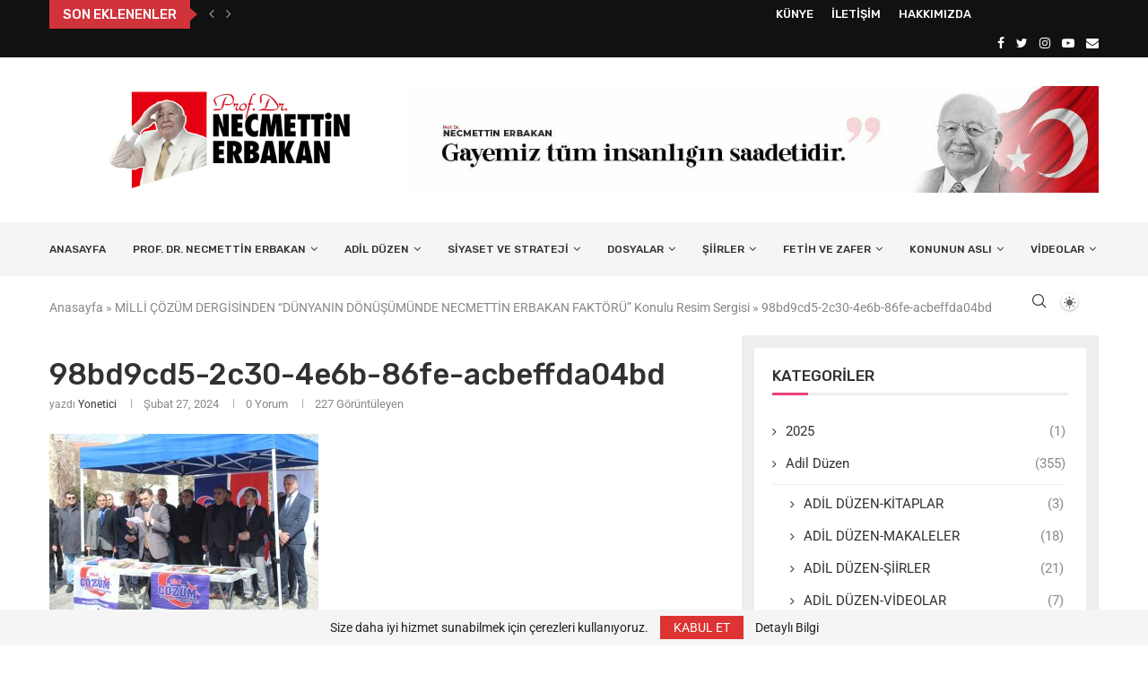

--- FILE ---
content_type: text/html; charset=UTF-8
request_url: https://www.necmettinerbakan.net/milli-cozum-dergisinden-dunyanin-donusumunde-necmettin-erbakan-faktoru-konulu-resim-sergisi/98bd9cd5-2c30-4e6b-86fe-acbeffda04bd/
body_size: 29497
content:
<!DOCTYPE html>
<html lang="tr">
<head>
    <meta charset="UTF-8">
    <meta http-equiv="X-UA-Compatible" content="IE=edge">
    <meta name="viewport" content="width=device-width, initial-scale=1">
    <link rel="profile" href="http://gmpg.org/xfn/11"/>
	        <link rel="shortcut icon" href="https://www.necmettinerbakan.net/wp-content/uploads/2023/02/favicon.png"
              type="image/x-icon"/>
        <link rel="apple-touch-icon" sizes="180x180" href="https://www.necmettinerbakan.net/wp-content/uploads/2023/02/favicon.png">
	    <link rel="alternate" type="application/rss+xml" title="Prof. Dr. Necmettin Erbakan RSS Feed"
          href="https://www.necmettinerbakan.net/feed/"/>
    <link rel="alternate" type="application/atom+xml" title="Prof. Dr. Necmettin Erbakan Atom Feed"
          href="https://www.necmettinerbakan.net/feed/atom/"/>
    <link rel="pingback" href="https://www.necmettinerbakan.net/xmlrpc.php"/>
    <!--[if lt IE 9]>
	<script src="https://www.necmettinerbakan.net/wp-content/themes/soledad/js/html5.js"></script>
	<![endif]-->
	<link rel='preconnect' href='https://fonts.googleapis.com' />
<link rel='preconnect' href='https://fonts.gstatic.com' />
<meta http-equiv='x-dns-prefetch-control' content='on'>
<link rel='dns-prefetch' href='//fonts.googleapis.com' />
<link rel='dns-prefetch' href='//fonts.gstatic.com' />
<link rel='dns-prefetch' href='//s.gravatar.com' />
<link rel='dns-prefetch' href='//www.google-analytics.com' />
		<style>.penci-library-modal-btn {margin-left: 5px;background: #33ad67;vertical-align: top;font-size: 0 !important;}.penci-library-modal-btn:before {content: '';width: 16px;height: 16px;background-image: url('https://www.necmettinerbakan.net/wp-content/themes/soledad/images/penci-icon.png');background-position: center;background-size: contain;background-repeat: no-repeat;}#penci-library-modal .penci-elementor-template-library-template-name {text-align: right;flex: 1 0 0%;}</style>
	<meta name='robots' content='index, follow, max-image-preview:large, max-snippet:-1, max-video-preview:-1' />
	<style>img:is([sizes="auto" i], [sizes^="auto," i]) { contain-intrinsic-size: 3000px 1500px }</style>
	
	<!-- This site is optimized with the Yoast SEO plugin v26.7 - https://yoast.com/wordpress/plugins/seo/ -->
	<title>98bd9cd5-2c30-4e6b-86fe-acbeffda04bd - Prof. Dr. Necmettin Erbakan</title>
	<link rel="canonical" href="https://www.necmettinerbakan.net/milli-cozum-dergisinden-dunyanin-donusumunde-necmettin-erbakan-faktoru-konulu-resim-sergisi/98bd9cd5-2c30-4e6b-86fe-acbeffda04bd/" />
	<meta property="og:locale" content="tr_TR" />
	<meta property="og:type" content="article" />
	<meta property="og:title" content="98bd9cd5-2c30-4e6b-86fe-acbeffda04bd - Prof. Dr. Necmettin Erbakan" />
	<meta property="og:url" content="https://www.necmettinerbakan.net/milli-cozum-dergisinden-dunyanin-donusumunde-necmettin-erbakan-faktoru-konulu-resim-sergisi/98bd9cd5-2c30-4e6b-86fe-acbeffda04bd/" />
	<meta property="og:site_name" content="Prof. Dr. Necmettin Erbakan" />
	<meta property="article:publisher" content="https://www.facebook.com/necmeddinerbakannet/" />
	<meta property="og:image" content="https://www.necmettinerbakan.net/milli-cozum-dergisinden-dunyanin-donusumunde-necmettin-erbakan-faktoru-konulu-resim-sergisi/98bd9cd5-2c30-4e6b-86fe-acbeffda04bd" />
	<meta property="og:image:width" content="1" />
	<meta property="og:image:height" content="1" />
	<meta property="og:image:type" content="image/jpeg" />
	<meta name="twitter:card" content="summary_large_image" />
	<meta name="twitter:site" content="@erbakandevrimi" />
	<script type="application/ld+json" class="yoast-schema-graph">{"@context":"https://schema.org","@graph":[{"@type":"WebPage","@id":"https://www.necmettinerbakan.net/milli-cozum-dergisinden-dunyanin-donusumunde-necmettin-erbakan-faktoru-konulu-resim-sergisi/98bd9cd5-2c30-4e6b-86fe-acbeffda04bd/","url":"https://www.necmettinerbakan.net/milli-cozum-dergisinden-dunyanin-donusumunde-necmettin-erbakan-faktoru-konulu-resim-sergisi/98bd9cd5-2c30-4e6b-86fe-acbeffda04bd/","name":"98bd9cd5-2c30-4e6b-86fe-acbeffda04bd - Prof. Dr. Necmettin Erbakan","isPartOf":{"@id":"https://www.necmettinerbakan.net/#website"},"primaryImageOfPage":{"@id":"https://www.necmettinerbakan.net/milli-cozum-dergisinden-dunyanin-donusumunde-necmettin-erbakan-faktoru-konulu-resim-sergisi/98bd9cd5-2c30-4e6b-86fe-acbeffda04bd/#primaryimage"},"image":{"@id":"https://www.necmettinerbakan.net/milli-cozum-dergisinden-dunyanin-donusumunde-necmettin-erbakan-faktoru-konulu-resim-sergisi/98bd9cd5-2c30-4e6b-86fe-acbeffda04bd/#primaryimage"},"thumbnailUrl":"https://www.necmettinerbakan.net/wp-content/uploads/2024/02/98bd9cd5-2c30-4e6b-86fe-acbeffda04bd.jpeg","datePublished":"2024-02-27T14:04:51+00:00","breadcrumb":{"@id":"https://www.necmettinerbakan.net/milli-cozum-dergisinden-dunyanin-donusumunde-necmettin-erbakan-faktoru-konulu-resim-sergisi/98bd9cd5-2c30-4e6b-86fe-acbeffda04bd/#breadcrumb"},"inLanguage":"tr","potentialAction":[{"@type":"ReadAction","target":["https://www.necmettinerbakan.net/milli-cozum-dergisinden-dunyanin-donusumunde-necmettin-erbakan-faktoru-konulu-resim-sergisi/98bd9cd5-2c30-4e6b-86fe-acbeffda04bd/"]}]},{"@type":"ImageObject","inLanguage":"tr","@id":"https://www.necmettinerbakan.net/milli-cozum-dergisinden-dunyanin-donusumunde-necmettin-erbakan-faktoru-konulu-resim-sergisi/98bd9cd5-2c30-4e6b-86fe-acbeffda04bd/#primaryimage","url":"https://www.necmettinerbakan.net/wp-content/uploads/2024/02/98bd9cd5-2c30-4e6b-86fe-acbeffda04bd.jpeg","contentUrl":"https://www.necmettinerbakan.net/wp-content/uploads/2024/02/98bd9cd5-2c30-4e6b-86fe-acbeffda04bd.jpeg","width":1600,"height":1066},{"@type":"BreadcrumbList","@id":"https://www.necmettinerbakan.net/milli-cozum-dergisinden-dunyanin-donusumunde-necmettin-erbakan-faktoru-konulu-resim-sergisi/98bd9cd5-2c30-4e6b-86fe-acbeffda04bd/#breadcrumb","itemListElement":[{"@type":"ListItem","position":1,"name":"Anasayfa","item":"https://www.necmettinerbakan.net/"},{"@type":"ListItem","position":2,"name":"MİLLİ ÇÖZÜM DERGİSİNDEN &#8220;DÜNYANIN DÖNÜŞÜMÜNDE NECMETTİN ERBAKAN FAKTÖRÜ&#8221; Konulu Resim Sergisi","item":"https://www.necmettinerbakan.net/milli-cozum-dergisinden-dunyanin-donusumunde-necmettin-erbakan-faktoru-konulu-resim-sergisi/"},{"@type":"ListItem","position":3,"name":"98bd9cd5-2c30-4e6b-86fe-acbeffda04bd"}]},{"@type":"WebSite","@id":"https://www.necmettinerbakan.net/#website","url":"https://www.necmettinerbakan.net/","name":"Prof. Dr. Necmettin Erbakan","description":"Prof. Dr. Necmettin ERBAKAN&#039;ın hayatı ve davası ! Erbakan hocamızın siyasi yaşamıına dair tüm video, ses, makale ve kitap arşivlerini bulabileceksiniz ! ...","publisher":{"@id":"https://www.necmettinerbakan.net/#organization"},"alternateName":"www.necmettinerbakan.net","potentialAction":[{"@type":"SearchAction","target":{"@type":"EntryPoint","urlTemplate":"https://www.necmettinerbakan.net/?s={search_term_string}"},"query-input":{"@type":"PropertyValueSpecification","valueRequired":true,"valueName":"search_term_string"}}],"inLanguage":"tr"},{"@type":"Organization","@id":"https://www.necmettinerbakan.net/#organization","name":"Prof. Dr. Necmettin ERBAKAN","alternateName":"Merhum Prof. Dr. Necmettin ERBAKAN Hocamıza Dair Herşey. necmettinerbakan.net","url":"https://www.necmettinerbakan.net/","logo":{"@type":"ImageObject","inLanguage":"tr","@id":"https://www.necmettinerbakan.net/#/schema/logo/image/","url":"https://www.necmettinerbakan.net/wp-content/uploads/2022/08/logo-1.png","contentUrl":"https://www.necmettinerbakan.net/wp-content/uploads/2022/08/logo-1.png","width":462,"height":136,"caption":"Prof. Dr. Necmettin ERBAKAN"},"image":{"@id":"https://www.necmettinerbakan.net/#/schema/logo/image/"},"sameAs":["https://www.facebook.com/necmeddinerbakannet/","https://x.com/erbakandevrimi","https://www.youtube.com/user/necmettinerbakannet9/videos","https://www.instagram.com/kanalmilligorus/"]}]}</script>
	<!-- / Yoast SEO plugin. -->


<link rel='dns-prefetch' href='//www.googletagmanager.com' />
<link rel='dns-prefetch' href='//fonts.googleapis.com' />
<link rel="alternate" type="application/rss+xml" title="Prof. Dr. Necmettin Erbakan &raquo; akışı" href="https://www.necmettinerbakan.net/feed/" />
<link rel="alternate" type="application/rss+xml" title="Prof. Dr. Necmettin Erbakan &raquo; yorum akışı" href="https://www.necmettinerbakan.net/comments/feed/" />
<link rel="alternate" type="application/rss+xml" title="Prof. Dr. Necmettin Erbakan &raquo; 98bd9cd5-2c30-4e6b-86fe-acbeffda04bd yorum akışı" href="https://www.necmettinerbakan.net/milli-cozum-dergisinden-dunyanin-donusumunde-necmettin-erbakan-faktoru-konulu-resim-sergisi/98bd9cd5-2c30-4e6b-86fe-acbeffda04bd/feed/" />
<script type="text/javascript">
/* <![CDATA[ */
window._wpemojiSettings = {"baseUrl":"https:\/\/s.w.org\/images\/core\/emoji\/16.0.1\/72x72\/","ext":".png","svgUrl":"https:\/\/s.w.org\/images\/core\/emoji\/16.0.1\/svg\/","svgExt":".svg","source":{"concatemoji":"https:\/\/www.necmettinerbakan.net\/wp-includes\/js\/wp-emoji-release.min.js?ver=6.8.3"}};
/*! This file is auto-generated */
!function(s,n){var o,i,e;function c(e){try{var t={supportTests:e,timestamp:(new Date).valueOf()};sessionStorage.setItem(o,JSON.stringify(t))}catch(e){}}function p(e,t,n){e.clearRect(0,0,e.canvas.width,e.canvas.height),e.fillText(t,0,0);var t=new Uint32Array(e.getImageData(0,0,e.canvas.width,e.canvas.height).data),a=(e.clearRect(0,0,e.canvas.width,e.canvas.height),e.fillText(n,0,0),new Uint32Array(e.getImageData(0,0,e.canvas.width,e.canvas.height).data));return t.every(function(e,t){return e===a[t]})}function u(e,t){e.clearRect(0,0,e.canvas.width,e.canvas.height),e.fillText(t,0,0);for(var n=e.getImageData(16,16,1,1),a=0;a<n.data.length;a++)if(0!==n.data[a])return!1;return!0}function f(e,t,n,a){switch(t){case"flag":return n(e,"\ud83c\udff3\ufe0f\u200d\u26a7\ufe0f","\ud83c\udff3\ufe0f\u200b\u26a7\ufe0f")?!1:!n(e,"\ud83c\udde8\ud83c\uddf6","\ud83c\udde8\u200b\ud83c\uddf6")&&!n(e,"\ud83c\udff4\udb40\udc67\udb40\udc62\udb40\udc65\udb40\udc6e\udb40\udc67\udb40\udc7f","\ud83c\udff4\u200b\udb40\udc67\u200b\udb40\udc62\u200b\udb40\udc65\u200b\udb40\udc6e\u200b\udb40\udc67\u200b\udb40\udc7f");case"emoji":return!a(e,"\ud83e\udedf")}return!1}function g(e,t,n,a){var r="undefined"!=typeof WorkerGlobalScope&&self instanceof WorkerGlobalScope?new OffscreenCanvas(300,150):s.createElement("canvas"),o=r.getContext("2d",{willReadFrequently:!0}),i=(o.textBaseline="top",o.font="600 32px Arial",{});return e.forEach(function(e){i[e]=t(o,e,n,a)}),i}function t(e){var t=s.createElement("script");t.src=e,t.defer=!0,s.head.appendChild(t)}"undefined"!=typeof Promise&&(o="wpEmojiSettingsSupports",i=["flag","emoji"],n.supports={everything:!0,everythingExceptFlag:!0},e=new Promise(function(e){s.addEventListener("DOMContentLoaded",e,{once:!0})}),new Promise(function(t){var n=function(){try{var e=JSON.parse(sessionStorage.getItem(o));if("object"==typeof e&&"number"==typeof e.timestamp&&(new Date).valueOf()<e.timestamp+604800&&"object"==typeof e.supportTests)return e.supportTests}catch(e){}return null}();if(!n){if("undefined"!=typeof Worker&&"undefined"!=typeof OffscreenCanvas&&"undefined"!=typeof URL&&URL.createObjectURL&&"undefined"!=typeof Blob)try{var e="postMessage("+g.toString()+"("+[JSON.stringify(i),f.toString(),p.toString(),u.toString()].join(",")+"));",a=new Blob([e],{type:"text/javascript"}),r=new Worker(URL.createObjectURL(a),{name:"wpTestEmojiSupports"});return void(r.onmessage=function(e){c(n=e.data),r.terminate(),t(n)})}catch(e){}c(n=g(i,f,p,u))}t(n)}).then(function(e){for(var t in e)n.supports[t]=e[t],n.supports.everything=n.supports.everything&&n.supports[t],"flag"!==t&&(n.supports.everythingExceptFlag=n.supports.everythingExceptFlag&&n.supports[t]);n.supports.everythingExceptFlag=n.supports.everythingExceptFlag&&!n.supports.flag,n.DOMReady=!1,n.readyCallback=function(){n.DOMReady=!0}}).then(function(){return e}).then(function(){var e;n.supports.everything||(n.readyCallback(),(e=n.source||{}).concatemoji?t(e.concatemoji):e.wpemoji&&e.twemoji&&(t(e.twemoji),t(e.wpemoji)))}))}((window,document),window._wpemojiSettings);
/* ]]> */
</script>
<style id='wp-emoji-styles-inline-css' type='text/css'>

	img.wp-smiley, img.emoji {
		display: inline !important;
		border: none !important;
		box-shadow: none !important;
		height: 1em !important;
		width: 1em !important;
		margin: 0 0.07em !important;
		vertical-align: -0.1em !important;
		background: none !important;
		padding: 0 !important;
	}
</style>
<link rel='stylesheet' id='wp-block-library-css' href='https://www.necmettinerbakan.net/wp-includes/css/dist/block-library/style.min.css?ver=6.8.3' type='text/css' media='all' />
<style id='wp-block-library-theme-inline-css' type='text/css'>
.wp-block-audio :where(figcaption){color:#555;font-size:13px;text-align:center}.is-dark-theme .wp-block-audio :where(figcaption){color:#ffffffa6}.wp-block-audio{margin:0 0 1em}.wp-block-code{border:1px solid #ccc;border-radius:4px;font-family:Menlo,Consolas,monaco,monospace;padding:.8em 1em}.wp-block-embed :where(figcaption){color:#555;font-size:13px;text-align:center}.is-dark-theme .wp-block-embed :where(figcaption){color:#ffffffa6}.wp-block-embed{margin:0 0 1em}.blocks-gallery-caption{color:#555;font-size:13px;text-align:center}.is-dark-theme .blocks-gallery-caption{color:#ffffffa6}:root :where(.wp-block-image figcaption){color:#555;font-size:13px;text-align:center}.is-dark-theme :root :where(.wp-block-image figcaption){color:#ffffffa6}.wp-block-image{margin:0 0 1em}.wp-block-pullquote{border-bottom:4px solid;border-top:4px solid;color:currentColor;margin-bottom:1.75em}.wp-block-pullquote cite,.wp-block-pullquote footer,.wp-block-pullquote__citation{color:currentColor;font-size:.8125em;font-style:normal;text-transform:uppercase}.wp-block-quote{border-left:.25em solid;margin:0 0 1.75em;padding-left:1em}.wp-block-quote cite,.wp-block-quote footer{color:currentColor;font-size:.8125em;font-style:normal;position:relative}.wp-block-quote:where(.has-text-align-right){border-left:none;border-right:.25em solid;padding-left:0;padding-right:1em}.wp-block-quote:where(.has-text-align-center){border:none;padding-left:0}.wp-block-quote.is-large,.wp-block-quote.is-style-large,.wp-block-quote:where(.is-style-plain){border:none}.wp-block-search .wp-block-search__label{font-weight:700}.wp-block-search__button{border:1px solid #ccc;padding:.375em .625em}:where(.wp-block-group.has-background){padding:1.25em 2.375em}.wp-block-separator.has-css-opacity{opacity:.4}.wp-block-separator{border:none;border-bottom:2px solid;margin-left:auto;margin-right:auto}.wp-block-separator.has-alpha-channel-opacity{opacity:1}.wp-block-separator:not(.is-style-wide):not(.is-style-dots){width:100px}.wp-block-separator.has-background:not(.is-style-dots){border-bottom:none;height:1px}.wp-block-separator.has-background:not(.is-style-wide):not(.is-style-dots){height:2px}.wp-block-table{margin:0 0 1em}.wp-block-table td,.wp-block-table th{word-break:normal}.wp-block-table :where(figcaption){color:#555;font-size:13px;text-align:center}.is-dark-theme .wp-block-table :where(figcaption){color:#ffffffa6}.wp-block-video :where(figcaption){color:#555;font-size:13px;text-align:center}.is-dark-theme .wp-block-video :where(figcaption){color:#ffffffa6}.wp-block-video{margin:0 0 1em}:root :where(.wp-block-template-part.has-background){margin-bottom:0;margin-top:0;padding:1.25em 2.375em}
</style>
<style id='classic-theme-styles-inline-css' type='text/css'>
/*! This file is auto-generated */
.wp-block-button__link{color:#fff;background-color:#32373c;border-radius:9999px;box-shadow:none;text-decoration:none;padding:calc(.667em + 2px) calc(1.333em + 2px);font-size:1.125em}.wp-block-file__button{background:#32373c;color:#fff;text-decoration:none}
</style>
<style id='global-styles-inline-css' type='text/css'>
:root{--wp--preset--aspect-ratio--square: 1;--wp--preset--aspect-ratio--4-3: 4/3;--wp--preset--aspect-ratio--3-4: 3/4;--wp--preset--aspect-ratio--3-2: 3/2;--wp--preset--aspect-ratio--2-3: 2/3;--wp--preset--aspect-ratio--16-9: 16/9;--wp--preset--aspect-ratio--9-16: 9/16;--wp--preset--color--black: #000000;--wp--preset--color--cyan-bluish-gray: #abb8c3;--wp--preset--color--white: #ffffff;--wp--preset--color--pale-pink: #f78da7;--wp--preset--color--vivid-red: #cf2e2e;--wp--preset--color--luminous-vivid-orange: #ff6900;--wp--preset--color--luminous-vivid-amber: #fcb900;--wp--preset--color--light-green-cyan: #7bdcb5;--wp--preset--color--vivid-green-cyan: #00d084;--wp--preset--color--pale-cyan-blue: #8ed1fc;--wp--preset--color--vivid-cyan-blue: #0693e3;--wp--preset--color--vivid-purple: #9b51e0;--wp--preset--gradient--vivid-cyan-blue-to-vivid-purple: linear-gradient(135deg,rgba(6,147,227,1) 0%,rgb(155,81,224) 100%);--wp--preset--gradient--light-green-cyan-to-vivid-green-cyan: linear-gradient(135deg,rgb(122,220,180) 0%,rgb(0,208,130) 100%);--wp--preset--gradient--luminous-vivid-amber-to-luminous-vivid-orange: linear-gradient(135deg,rgba(252,185,0,1) 0%,rgba(255,105,0,1) 100%);--wp--preset--gradient--luminous-vivid-orange-to-vivid-red: linear-gradient(135deg,rgba(255,105,0,1) 0%,rgb(207,46,46) 100%);--wp--preset--gradient--very-light-gray-to-cyan-bluish-gray: linear-gradient(135deg,rgb(238,238,238) 0%,rgb(169,184,195) 100%);--wp--preset--gradient--cool-to-warm-spectrum: linear-gradient(135deg,rgb(74,234,220) 0%,rgb(151,120,209) 20%,rgb(207,42,186) 40%,rgb(238,44,130) 60%,rgb(251,105,98) 80%,rgb(254,248,76) 100%);--wp--preset--gradient--blush-light-purple: linear-gradient(135deg,rgb(255,206,236) 0%,rgb(152,150,240) 100%);--wp--preset--gradient--blush-bordeaux: linear-gradient(135deg,rgb(254,205,165) 0%,rgb(254,45,45) 50%,rgb(107,0,62) 100%);--wp--preset--gradient--luminous-dusk: linear-gradient(135deg,rgb(255,203,112) 0%,rgb(199,81,192) 50%,rgb(65,88,208) 100%);--wp--preset--gradient--pale-ocean: linear-gradient(135deg,rgb(255,245,203) 0%,rgb(182,227,212) 50%,rgb(51,167,181) 100%);--wp--preset--gradient--electric-grass: linear-gradient(135deg,rgb(202,248,128) 0%,rgb(113,206,126) 100%);--wp--preset--gradient--midnight: linear-gradient(135deg,rgb(2,3,129) 0%,rgb(40,116,252) 100%);--wp--preset--font-size--small: 12px;--wp--preset--font-size--medium: 20px;--wp--preset--font-size--large: 32px;--wp--preset--font-size--x-large: 42px;--wp--preset--font-size--normal: 14px;--wp--preset--font-size--huge: 42px;--wp--preset--spacing--20: 0.44rem;--wp--preset--spacing--30: 0.67rem;--wp--preset--spacing--40: 1rem;--wp--preset--spacing--50: 1.5rem;--wp--preset--spacing--60: 2.25rem;--wp--preset--spacing--70: 3.38rem;--wp--preset--spacing--80: 5.06rem;--wp--preset--shadow--natural: 6px 6px 9px rgba(0, 0, 0, 0.2);--wp--preset--shadow--deep: 12px 12px 50px rgba(0, 0, 0, 0.4);--wp--preset--shadow--sharp: 6px 6px 0px rgba(0, 0, 0, 0.2);--wp--preset--shadow--outlined: 6px 6px 0px -3px rgba(255, 255, 255, 1), 6px 6px rgba(0, 0, 0, 1);--wp--preset--shadow--crisp: 6px 6px 0px rgba(0, 0, 0, 1);}:where(.is-layout-flex){gap: 0.5em;}:where(.is-layout-grid){gap: 0.5em;}body .is-layout-flex{display: flex;}.is-layout-flex{flex-wrap: wrap;align-items: center;}.is-layout-flex > :is(*, div){margin: 0;}body .is-layout-grid{display: grid;}.is-layout-grid > :is(*, div){margin: 0;}:where(.wp-block-columns.is-layout-flex){gap: 2em;}:where(.wp-block-columns.is-layout-grid){gap: 2em;}:where(.wp-block-post-template.is-layout-flex){gap: 1.25em;}:where(.wp-block-post-template.is-layout-grid){gap: 1.25em;}.has-black-color{color: var(--wp--preset--color--black) !important;}.has-cyan-bluish-gray-color{color: var(--wp--preset--color--cyan-bluish-gray) !important;}.has-white-color{color: var(--wp--preset--color--white) !important;}.has-pale-pink-color{color: var(--wp--preset--color--pale-pink) !important;}.has-vivid-red-color{color: var(--wp--preset--color--vivid-red) !important;}.has-luminous-vivid-orange-color{color: var(--wp--preset--color--luminous-vivid-orange) !important;}.has-luminous-vivid-amber-color{color: var(--wp--preset--color--luminous-vivid-amber) !important;}.has-light-green-cyan-color{color: var(--wp--preset--color--light-green-cyan) !important;}.has-vivid-green-cyan-color{color: var(--wp--preset--color--vivid-green-cyan) !important;}.has-pale-cyan-blue-color{color: var(--wp--preset--color--pale-cyan-blue) !important;}.has-vivid-cyan-blue-color{color: var(--wp--preset--color--vivid-cyan-blue) !important;}.has-vivid-purple-color{color: var(--wp--preset--color--vivid-purple) !important;}.has-black-background-color{background-color: var(--wp--preset--color--black) !important;}.has-cyan-bluish-gray-background-color{background-color: var(--wp--preset--color--cyan-bluish-gray) !important;}.has-white-background-color{background-color: var(--wp--preset--color--white) !important;}.has-pale-pink-background-color{background-color: var(--wp--preset--color--pale-pink) !important;}.has-vivid-red-background-color{background-color: var(--wp--preset--color--vivid-red) !important;}.has-luminous-vivid-orange-background-color{background-color: var(--wp--preset--color--luminous-vivid-orange) !important;}.has-luminous-vivid-amber-background-color{background-color: var(--wp--preset--color--luminous-vivid-amber) !important;}.has-light-green-cyan-background-color{background-color: var(--wp--preset--color--light-green-cyan) !important;}.has-vivid-green-cyan-background-color{background-color: var(--wp--preset--color--vivid-green-cyan) !important;}.has-pale-cyan-blue-background-color{background-color: var(--wp--preset--color--pale-cyan-blue) !important;}.has-vivid-cyan-blue-background-color{background-color: var(--wp--preset--color--vivid-cyan-blue) !important;}.has-vivid-purple-background-color{background-color: var(--wp--preset--color--vivid-purple) !important;}.has-black-border-color{border-color: var(--wp--preset--color--black) !important;}.has-cyan-bluish-gray-border-color{border-color: var(--wp--preset--color--cyan-bluish-gray) !important;}.has-white-border-color{border-color: var(--wp--preset--color--white) !important;}.has-pale-pink-border-color{border-color: var(--wp--preset--color--pale-pink) !important;}.has-vivid-red-border-color{border-color: var(--wp--preset--color--vivid-red) !important;}.has-luminous-vivid-orange-border-color{border-color: var(--wp--preset--color--luminous-vivid-orange) !important;}.has-luminous-vivid-amber-border-color{border-color: var(--wp--preset--color--luminous-vivid-amber) !important;}.has-light-green-cyan-border-color{border-color: var(--wp--preset--color--light-green-cyan) !important;}.has-vivid-green-cyan-border-color{border-color: var(--wp--preset--color--vivid-green-cyan) !important;}.has-pale-cyan-blue-border-color{border-color: var(--wp--preset--color--pale-cyan-blue) !important;}.has-vivid-cyan-blue-border-color{border-color: var(--wp--preset--color--vivid-cyan-blue) !important;}.has-vivid-purple-border-color{border-color: var(--wp--preset--color--vivid-purple) !important;}.has-vivid-cyan-blue-to-vivid-purple-gradient-background{background: var(--wp--preset--gradient--vivid-cyan-blue-to-vivid-purple) !important;}.has-light-green-cyan-to-vivid-green-cyan-gradient-background{background: var(--wp--preset--gradient--light-green-cyan-to-vivid-green-cyan) !important;}.has-luminous-vivid-amber-to-luminous-vivid-orange-gradient-background{background: var(--wp--preset--gradient--luminous-vivid-amber-to-luminous-vivid-orange) !important;}.has-luminous-vivid-orange-to-vivid-red-gradient-background{background: var(--wp--preset--gradient--luminous-vivid-orange-to-vivid-red) !important;}.has-very-light-gray-to-cyan-bluish-gray-gradient-background{background: var(--wp--preset--gradient--very-light-gray-to-cyan-bluish-gray) !important;}.has-cool-to-warm-spectrum-gradient-background{background: var(--wp--preset--gradient--cool-to-warm-spectrum) !important;}.has-blush-light-purple-gradient-background{background: var(--wp--preset--gradient--blush-light-purple) !important;}.has-blush-bordeaux-gradient-background{background: var(--wp--preset--gradient--blush-bordeaux) !important;}.has-luminous-dusk-gradient-background{background: var(--wp--preset--gradient--luminous-dusk) !important;}.has-pale-ocean-gradient-background{background: var(--wp--preset--gradient--pale-ocean) !important;}.has-electric-grass-gradient-background{background: var(--wp--preset--gradient--electric-grass) !important;}.has-midnight-gradient-background{background: var(--wp--preset--gradient--midnight) !important;}.has-small-font-size{font-size: var(--wp--preset--font-size--small) !important;}.has-medium-font-size{font-size: var(--wp--preset--font-size--medium) !important;}.has-large-font-size{font-size: var(--wp--preset--font-size--large) !important;}.has-x-large-font-size{font-size: var(--wp--preset--font-size--x-large) !important;}
:where(.wp-block-post-template.is-layout-flex){gap: 1.25em;}:where(.wp-block-post-template.is-layout-grid){gap: 1.25em;}
:where(.wp-block-columns.is-layout-flex){gap: 2em;}:where(.wp-block-columns.is-layout-grid){gap: 2em;}
:root :where(.wp-block-pullquote){font-size: 1.5em;line-height: 1.6;}
</style>
<link rel='stylesheet' id='contact-form-7-css' href='https://www.necmettinerbakan.net/wp-content/plugins/contact-form-7/includes/css/styles.css?ver=6.1.4' type='text/css' media='all' />
<link rel='stylesheet' id='penci-oswald-css' href='//fonts.googleapis.com/css?family=Oswald%3A400&#038;display=swap&#038;ver=6.8.3' type='text/css' media='all' />
<link rel='stylesheet' id='penci-fonts-css' href='https://fonts.googleapis.com/css?family=Rubik%3A300%2C300italic%2C400%2C400italic%2C500%2C500italic%2C700%2C700italic%2C800%2C800italic%7CRoboto%3A300%2C300italic%2C400%2C400italic%2C500%2C500italic%2C600%2C600italic%2C700%2C700italic%2C800%2C800italic%26subset%3Dlatin%2Ccyrillic%2Ccyrillic-ext%2Cgreek%2Cgreek-ext%2Clatin-ext&#038;display=swap&#038;ver=8.2.4' type='text/css' media='all' />
<link rel='stylesheet' id='penci-main-style-css' href='https://www.necmettinerbakan.net/wp-content/themes/soledad/main.css?ver=8.2.4' type='text/css' media='all' />
<link rel='stylesheet' id='penci-font-awesomeold-css' href='https://www.necmettinerbakan.net/wp-content/themes/soledad/css/font-awesome.4.7.0.swap.min.css?ver=4.7.0' type='text/css' media='all' />
<link rel='stylesheet' id='penci_icon-css' href='https://www.necmettinerbakan.net/wp-content/themes/soledad/css/penci-icon.css?ver=8.2.4' type='text/css' media='all' />
<link rel='stylesheet' id='penci_style-css' href='https://www.necmettinerbakan.net/wp-content/themes/soledad/style.css?ver=8.2.4' type='text/css' media='all' />
<link rel='stylesheet' id='penci_social_counter-css' href='https://www.necmettinerbakan.net/wp-content/themes/soledad/css/social-counter.css?ver=8.2.4' type='text/css' media='all' />
<link rel='stylesheet' id='penci-dark-style-css' href='https://www.necmettinerbakan.net/wp-content/themes/soledad/dark.min.css?ver=8.2.4' type='text/css' media='all' />
<link rel='stylesheet' id='elementor-frontend-css' href='https://www.necmettinerbakan.net/wp-content/plugins/elementor/assets/css/frontend.min.css?ver=3.34.1' type='text/css' media='all' />
<style id='elementor-frontend-inline-css' type='text/css'>
.elementor-kit-6{--e-global-color-primary:#6EC1E4;--e-global-color-secondary:#54595F;--e-global-color-text:#7A7A7A;--e-global-color-accent:#61CE70;--e-global-typography-primary-font-family:"Roboto";--e-global-typography-primary-font-weight:600;--e-global-typography-secondary-font-family:"Roboto Slab";--e-global-typography-secondary-font-weight:400;--e-global-typography-text-font-family:"Roboto";--e-global-typography-text-font-weight:400;--e-global-typography-accent-font-family:"Roboto";--e-global-typography-accent-font-weight:500;}.elementor-section.elementor-section-boxed > .elementor-container{max-width:1140px;}.e-con{--container-max-width:1140px;}.elementor-widget:not(:last-child){margin-block-end:20px;}.elementor-element{--widgets-spacing:20px 20px;--widgets-spacing-row:20px;--widgets-spacing-column:20px;}{}h1.entry-title{display:var(--page-title-display);}@media(max-width:1024px){.elementor-section.elementor-section-boxed > .elementor-container{max-width:1024px;}.e-con{--container-max-width:1024px;}}@media(max-width:767px){.elementor-section.elementor-section-boxed > .elementor-container{max-width:767px;}.e-con{--container-max-width:767px;}}
</style>
<link rel='stylesheet' id='dearpdf-style-css' href='https://www.necmettinerbakan.net/wp-content/plugins/dearpdf-lite/assets/css/dearpdf.min.css?ver=2.0.38' type='text/css' media='all' />
<link rel='stylesheet' id='cf7cf-style-css' href='https://www.necmettinerbakan.net/wp-content/plugins/cf7-conditional-fields/style.css?ver=2.6.3' type='text/css' media='all' />
<link rel='stylesheet' id='penci-recipe-css-css' href='https://www.necmettinerbakan.net/wp-content/plugins/penci-recipe/css/recipe.css?ver=3.3' type='text/css' media='all' />
<link rel='stylesheet' id='elementor-gf-local-roboto-css' href='https://www.necmettinerbakan.net/wp-content/uploads/elementor/google-fonts/css/roboto.css?ver=1742254453' type='text/css' media='all' />
<link rel='stylesheet' id='elementor-gf-local-robotoslab-css' href='https://www.necmettinerbakan.net/wp-content/uploads/elementor/google-fonts/css/robotoslab.css?ver=1742254462' type='text/css' media='all' />
<script type="text/javascript" src="https://www.necmettinerbakan.net/wp-includes/js/jquery/jquery.min.js?ver=3.7.1" id="jquery-core-js"></script>
<script type="text/javascript" src="https://www.necmettinerbakan.net/wp-includes/js/jquery/jquery-migrate.min.js?ver=3.4.1" id="jquery-migrate-js"></script>

<!-- Site Kit tarafından eklenen Google etiketi (gtag.js) snippet&#039;i -->
<!-- Google Analytics snippet added by Site Kit -->
<script type="text/javascript" src="https://www.googletagmanager.com/gtag/js?id=G-3KCRLG8Q3V" id="google_gtagjs-js" async></script>
<script type="text/javascript" id="google_gtagjs-js-after">
/* <![CDATA[ */
window.dataLayer = window.dataLayer || [];function gtag(){dataLayer.push(arguments);}
gtag("set","linker",{"domains":["www.necmettinerbakan.net"]});
gtag("js", new Date());
gtag("set", "developer_id.dZTNiMT", true);
gtag("config", "G-3KCRLG8Q3V");
/* ]]> */
</script>
<link rel="https://api.w.org/" href="https://www.necmettinerbakan.net/wp-json/" /><link rel="alternate" title="JSON" type="application/json" href="https://www.necmettinerbakan.net/wp-json/wp/v2/media/35017" /><link rel="EditURI" type="application/rsd+xml" title="RSD" href="https://www.necmettinerbakan.net/xmlrpc.php?rsd" />
<meta name="generator" content="WordPress 6.8.3" />
<link rel='shortlink' href='https://www.necmettinerbakan.net/?p=35017' />
<link rel="alternate" title="oEmbed (JSON)" type="application/json+oembed" href="https://www.necmettinerbakan.net/wp-json/oembed/1.0/embed?url=https%3A%2F%2Fwww.necmettinerbakan.net%2Fmilli-cozum-dergisinden-dunyanin-donusumunde-necmettin-erbakan-faktoru-konulu-resim-sergisi%2F98bd9cd5-2c30-4e6b-86fe-acbeffda04bd%2F" />
<link rel="alternate" title="oEmbed (XML)" type="text/xml+oembed" href="https://www.necmettinerbakan.net/wp-json/oembed/1.0/embed?url=https%3A%2F%2Fwww.necmettinerbakan.net%2Fmilli-cozum-dergisinden-dunyanin-donusumunde-necmettin-erbakan-faktoru-konulu-resim-sergisi%2F98bd9cd5-2c30-4e6b-86fe-acbeffda04bd%2F&#038;format=xml" />
<meta name="generator" content="Site Kit by Google 1.170.0" />	<style type="text/css">
																											</style>
	<style id="penci-custom-style" type="text/css">body{ --pcbg-cl: #fff; --pctext-cl: #313131; --pcborder-cl: #dedede; --pcheading-cl: #313131; --pcmeta-cl: #888888; --pcaccent-cl: #6eb48c; --pcbody-font: 'PT Serif', serif; --pchead-font: 'Raleway', sans-serif; --pchead-wei: bold; } .single.penci-body-single-style-5 #header, .single.penci-body-single-style-6 #header, .single.penci-body-single-style-10 #header, .single.penci-body-single-style-5 .pc-wrapbuilder-header, .single.penci-body-single-style-6 .pc-wrapbuilder-header, .single.penci-body-single-style-10 .pc-wrapbuilder-header { --pchd-mg: 40px; } .fluid-width-video-wrapper > div { position: absolute; left: 0; right: 0; top: 0; width: 100%; height: 100%; } .yt-video-place { position: relative; text-align: center; } .yt-video-place.embed-responsive .start-video { display: block; top: 0; left: 0; bottom: 0; right: 0; position: absolute; transform: none; } .yt-video-place.embed-responsive .start-video img { margin: 0; padding: 0; top: 50%; display: inline-block; position: absolute; left: 50%; transform: translate(-50%, -50%); width: 68px; height: auto; } body { --pchead-font: 'Rubik', sans-serif; } body { --pcbody-font: 'Roboto', sans-serif; } p{ line-height: 1.8; } #navigation .menu > li > a, #navigation ul.menu ul.sub-menu li > a, .navigation ul.menu ul.sub-menu li > a, .penci-menu-hbg .menu li a, #sidebar-nav .menu li a { font-family: 'Rubik', sans-serif; font-weight: normal; } .penci-hide-tagupdated{ display: none !important; } body, .widget ul li a{ font-size: 15px; } .widget ul li, .post-entry, p, .post-entry p { font-size: 15px; line-height: 1.8; } body { --pchead-wei: 500; } .featured-area .penci-image-holder, .featured-area .penci-slider4-overlay, .featured-area .penci-slide-overlay .overlay-link, .featured-style-29 .featured-slider-overlay, .penci-slider38-overlay{ border-radius: ; -webkit-border-radius: ; } .penci-featured-content-right:before{ border-top-right-radius: ; border-bottom-right-radius: ; } .penci-flat-overlay .penci-slide-overlay .penci-mag-featured-content:before{ border-bottom-left-radius: ; border-bottom-right-radius: ; } .container-single .post-image{ border-radius: ; -webkit-border-radius: ; } .penci-mega-thumbnail .penci-image-holder{ border-radius: ; -webkit-border-radius: ; } .pccatds-filled .cat > a.penci-cat-name{ background-color: #d0333a; } .pccatds-filled .cat > a.penci-cat-name:hover{ background-color: #d0333a; } #navigation .menu > li > a, #navigation ul.menu ul.sub-menu li > a, .navigation ul.menu ul.sub-menu li > a, .penci-menu-hbg .menu li a, #sidebar-nav .menu li a, #navigation .penci-megamenu .penci-mega-child-categories a, .navigation .penci-megamenu .penci-mega-child-categories a{ font-weight: 500; } #header .inner-header .container { padding:20px 0; } #logo a { max-width:400px; width: 100%; } @media only screen and (max-width: 960px) and (min-width: 768px){ #logo img{ max-width: 100%; } } .error-404 .sub-heading-text-404{ font-size: 20px; } .error-404 form.pc-searchform input.search-input{ font-size: 15px; } .error-404 .go-back-home a{ font-size: 26px; } body { --pcborder-cl: #eeeeee; } body #main #bbpress-forums .bbp-login-form fieldset.bbp-form select, body #main #bbpress-forums .bbp-login-form .bbp-form input[type="password"], body #main #bbpress-forums .bbp-login-form .bbp-form input[type="text"], body .widget ul li, body .grid-mixed, body .penci-post-box-meta, body .penci-pagination.penci-ajax-more a.penci-ajax-more-button, body .widget-social a i, body .penci-home-popular-posts, body .header-header-1.has-bottom-line, body .header-header-4.has-bottom-line, body .header-header-7.has-bottom-line, body .container-single .post-entry .post-tags a, body .tags-share-box.tags-share-box-2_3, body .tags-share-box.tags-share-box-top, body .tags-share-box, body .post-author, body .post-pagination, body .post-related, body .post-comments .post-title-box, body .comments .comment, body #respond textarea, body .wpcf7 textarea, body #respond input, body div.wpforms-container .wpforms-form.wpforms-form input[type=date], body div.wpforms-container .wpforms-form.wpforms-form input[type=datetime], body div.wpforms-container .wpforms-form.wpforms-form input[type=datetime-local], body div.wpforms-container .wpforms-form.wpforms-form input[type=email], body div.wpforms-container .wpforms-form.wpforms-form input[type=month], body div.wpforms-container .wpforms-form.wpforms-form input[type=number], body div.wpforms-container .wpforms-form.wpforms-form input[type=password], body div.wpforms-container .wpforms-form.wpforms-form input[type=range], body div.wpforms-container .wpforms-form.wpforms-form input[type=search], body div.wpforms-container .wpforms-form.wpforms-form input[type=tel], body div.wpforms-container .wpforms-form.wpforms-form input[type=text], body div.wpforms-container .wpforms-form.wpforms-form input[type=time], body div.wpforms-container .wpforms-form.wpforms-form input[type=url], body div.wpforms-container .wpforms-form.wpforms-form input[type=week], body div.wpforms-container .wpforms-form.wpforms-form select, body div.wpforms-container .wpforms-form.wpforms-form textarea, body .wpcf7 input, body .widget_wysija input, body #respond h3, body form.pc-searchform input.search-input, body .post-password-form input[type="text"], body .post-password-form input[type="email"], body .post-password-form input[type="password"], body .post-password-form input[type="number"], body .penci-recipe, body .penci-recipe-heading, body .penci-recipe-ingredients, body .penci-recipe-notes, body .penci-pagination ul.page-numbers li span, body .penci-pagination ul.page-numbers li a, body #comments_pagination span, body #comments_pagination a, body body.author .post-author, body .tags-share-box.hide-tags.page-share, body .penci-grid li.list-post, body .penci-grid li.list-boxed-post-2 .content-boxed-2, body .home-featured-cat-content .mag-post-box, body .home-featured-cat-content.style-2 .mag-post-box.first-post, body .home-featured-cat-content.style-10 .mag-post-box.first-post, body .widget select, body .widget ul ul, body .widget input[type="text"], body .widget input[type="email"], body .widget input[type="date"], body .widget input[type="number"], body .widget input[type="search"], body .widget .tagcloud a, body #wp-calendar tbody td, body .woocommerce div.product .entry-summary div[itemprop="description"] td, body .woocommerce div.product .entry-summary div[itemprop="description"] th, body .woocommerce div.product .woocommerce-tabs #tab-description td, body .woocommerce div.product .woocommerce-tabs #tab-description th, body .woocommerce-product-details__short-description td, body th, body .woocommerce ul.cart_list li, body .woocommerce ul.product_list_widget li, body .woocommerce .widget_shopping_cart .total, body .woocommerce.widget_shopping_cart .total, body .woocommerce .woocommerce-product-search input[type="search"], body .woocommerce nav.woocommerce-pagination ul li a, body .woocommerce nav.woocommerce-pagination ul li span, body .woocommerce div.product .product_meta, body .woocommerce div.product .woocommerce-tabs ul.tabs, body .woocommerce div.product .related>h2, body .woocommerce div.product .upsells>h2, body .woocommerce #reviews #comments ol.commentlist li .comment-text, body .woocommerce table.shop_table td, body .post-entry td, body .post-entry th, body #add_payment_method .cart-collaterals .cart_totals tr td, body #add_payment_method .cart-collaterals .cart_totals tr th, body .woocommerce-cart .cart-collaterals .cart_totals tr td, body .woocommerce-cart .cart-collaterals .cart_totals tr th, body .woocommerce-checkout .cart-collaterals .cart_totals tr td, body .woocommerce-checkout .cart-collaterals .cart_totals tr th, body .woocommerce-cart .cart-collaterals .cart_totals table, body .woocommerce-cart table.cart td.actions .coupon .input-text, body .woocommerce table.shop_table a.remove, body .woocommerce form .form-row .input-text, body .woocommerce-page form .form-row .input-text, body .woocommerce .woocommerce-error, body .woocommerce .woocommerce-info, body .woocommerce .woocommerce-message, body .woocommerce form.checkout_coupon, body .woocommerce form.login, body .woocommerce form.register, body .woocommerce form.checkout table.shop_table, body .woocommerce-checkout #payment ul.payment_methods, body .post-entry table, body .wrapper-penci-review, body .penci-review-container.penci-review-count, body #penci-demobar .style-toggle, body #widget-area, body .post-entry hr, body .wpb_text_column hr, body #buddypress .dir-search input[type=search], body #buddypress .dir-search input[type=text], body #buddypress .groups-members-search input[type=search], body #buddypress .groups-members-search input[type=text], body #buddypress ul.item-list, body #buddypress .profile[role=main], body #buddypress select, body #buddypress div.pagination .pagination-links span, body #buddypress div.pagination .pagination-links a, body #buddypress div.pagination .pag-count, body #buddypress div.pagination .pagination-links a:hover, body #buddypress ul.item-list li, body #buddypress table.forum tr td.label, body #buddypress table.messages-notices tr td.label, body #buddypress table.notifications tr td.label, body #buddypress table.notifications-settings tr td.label, body #buddypress table.profile-fields tr td.label, body #buddypress table.wp-profile-fields tr td.label, body #buddypress table.profile-fields:last-child, body #buddypress form#whats-new-form textarea, body #buddypress .standard-form input[type=text], body #buddypress .standard-form input[type=color], body #buddypress .standard-form input[type=date], body #buddypress .standard-form input[type=datetime], body #buddypress .standard-form input[type=datetime-local], body #buddypress .standard-form input[type=email], body #buddypress .standard-form input[type=month], body #buddypress .standard-form input[type=number], body #buddypress .standard-form input[type=range], body #buddypress .standard-form input[type=search], body #buddypress .standard-form input[type=password], body #buddypress .standard-form input[type=tel], body #buddypress .standard-form input[type=time], body #buddypress .standard-form input[type=url], body #buddypress .standard-form input[type=week], body .bp-avatar-nav ul, body .bp-avatar-nav ul.avatar-nav-items li.current, body #bbpress-forums li.bbp-body ul.forum, body #bbpress-forums li.bbp-body ul.topic, body #bbpress-forums li.bbp-footer, body .bbp-pagination-links a, body .bbp-pagination-links span.current, body .wrapper-boxed .bbp-pagination-links a:hover, body .wrapper-boxed .bbp-pagination-links span.current, body #buddypress .standard-form select, body #buddypress .standard-form input[type=password], body #buddypress .activity-list li.load-more a, body #buddypress .activity-list li.load-newest a, body #buddypress ul.button-nav li a, body #buddypress div.generic-button a, body #buddypress .comment-reply-link, body #bbpress-forums div.bbp-template-notice.info, body #bbpress-forums #bbp-search-form #bbp_search, body #bbpress-forums .bbp-forums-list, body #bbpress-forums #bbp_topic_title, body #bbpress-forums #bbp_topic_tags, body #bbpress-forums .wp-editor-container, body .widget_display_stats dd, body .widget_display_stats dt, body div.bbp-forum-header, body div.bbp-topic-header, body div.bbp-reply-header, body .widget input[type="text"], body .widget input[type="email"], body .widget input[type="date"], body .widget input[type="number"], body .widget input[type="search"], body .widget input[type="password"], body blockquote.wp-block-quote, body .post-entry blockquote.wp-block-quote, body .wp-block-quote:not(.is-large):not(.is-style-large), body .post-entry pre, body .wp-block-pullquote:not(.is-style-solid-color), body .post-entry hr.wp-block-separator, body .wp-block-separator, body .wp-block-latest-posts, body .wp-block-yoast-how-to-block ol.schema-how-to-steps, body .wp-block-yoast-how-to-block ol.schema-how-to-steps li, body .wp-block-yoast-faq-block .schema-faq-section, body .post-entry .wp-block-quote, body .wpb_text_column .wp-block-quote, body .woocommerce .page-description .wp-block-quote, body .wp-block-search .wp-block-search__input { border-color: var(--pcborder-cl); } body .penci-recipe-index-wrap h4.recipe-index-heading>span:before, body .penci-recipe-index-wrap h4.recipe-index-heading>span:after { border-color: var(--pcborder-cl); opacity: 1; } body .tags-share-box .single-comment-o:after, body .post-share a.penci-post-like:after { background-color: var(--pcborder-cl); } body .penci-grid .list-post.list-boxed-post { border-color: var(--pcborder-cl) !important; } body .penci-post-box-meta.penci-post-box-grid:before, body.woocommerce .widget_price_filter .ui-slider .ui-slider-range, body .woocommerce .widget_price_filter .ui-slider .ui-slider-range { background-color: var(--pcborder-cl); } body .penci-pagination.penci-ajax-more a.penci-ajax-more-button.loading-posts { border-color: var(--pcborder-cl) !important; } body .penci-vernav-enable .penci-menu-hbg { box-shadow: none; -webkit-box-shadow: none; -moz-box-shadow: none; } body .penci-vernav-enable.penci-vernav-poleft .penci-menu-hbg { border-right: 1px solid var(--pcborder-cl); } body .penci-vernav-enable.penci-vernav-poright .penci-menu-hbg { border-left: 1px solid var(--pcborder-cl); } body:not(.pcdm-enable){ color: #000000; } body{ --pcaccent-cl: #d0333a; } .penci-menuhbg-toggle:hover .lines-button:after, .penci-menuhbg-toggle:hover .penci-lines:before, .penci-menuhbg-toggle:hover .penci-lines:after,.tags-share-box.tags-share-box-s2 .post-share-plike,.penci-video_playlist .penci-playlist-title,.pencisc-column-2.penci-video_playlist .penci-video-nav .playlist-panel-item, .pencisc-column-1.penci-video_playlist .penci-video-nav .playlist-panel-item,.penci-video_playlist .penci-custom-scroll::-webkit-scrollbar-thumb, .pencisc-button, .post-entry .pencisc-button, .penci-dropcap-box, .penci-dropcap-circle, .penci-login-register input[type="submit"]:hover, .penci-ld .penci-ldin:before, .penci-ldspinner > div{ background: #d0333a; } a, .post-entry .penci-portfolio-filter ul li a:hover, .penci-portfolio-filter ul li a:hover, .penci-portfolio-filter ul li.active a, .post-entry .penci-portfolio-filter ul li.active a, .penci-countdown .countdown-amount, .archive-box h1, .post-entry a, .container.penci-breadcrumb span a:hover,.container.penci-breadcrumb a:hover, .post-entry blockquote:before, .post-entry blockquote cite, .post-entry blockquote .author, .wpb_text_column blockquote:before, .wpb_text_column blockquote cite, .wpb_text_column blockquote .author, .penci-pagination a:hover, ul.penci-topbar-menu > li a:hover, div.penci-topbar-menu > ul > li a:hover, .penci-recipe-heading a.penci-recipe-print,.penci-review-metas .penci-review-btnbuy, .main-nav-social a:hover, .widget-social .remove-circle a:hover i, .penci-recipe-index .cat > a.penci-cat-name, #bbpress-forums li.bbp-body ul.forum li.bbp-forum-info a:hover, #bbpress-forums li.bbp-body ul.topic li.bbp-topic-title a:hover, #bbpress-forums li.bbp-body ul.forum li.bbp-forum-info .bbp-forum-content a, #bbpress-forums li.bbp-body ul.topic p.bbp-topic-meta a, #bbpress-forums .bbp-breadcrumb a:hover, #bbpress-forums .bbp-forum-freshness a:hover, #bbpress-forums .bbp-topic-freshness a:hover, #buddypress ul.item-list li div.item-title a, #buddypress ul.item-list li h4 a, #buddypress .activity-header a:first-child, #buddypress .comment-meta a:first-child, #buddypress .acomment-meta a:first-child, div.bbp-template-notice a:hover, .penci-menu-hbg .menu li a .indicator:hover, .penci-menu-hbg .menu li a:hover, #sidebar-nav .menu li a:hover, .penci-rlt-popup .rltpopup-meta .rltpopup-title:hover, .penci-video_playlist .penci-video-playlist-item .penci-video-title:hover, .penci_list_shortcode li:before, .penci-dropcap-box-outline, .penci-dropcap-circle-outline, .penci-dropcap-regular, .penci-dropcap-bold{ color: #d0333a; } .penci-home-popular-post ul.slick-dots li button:hover, .penci-home-popular-post ul.slick-dots li.slick-active button, .post-entry blockquote .author span:after, .error-image:after, .error-404 .go-back-home a:after, .penci-header-signup-form, .woocommerce span.onsale, .woocommerce #respond input#submit:hover, .woocommerce a.button:hover, .woocommerce button.button:hover, .woocommerce input.button:hover, .woocommerce nav.woocommerce-pagination ul li span.current, .woocommerce div.product .entry-summary div[itemprop="description"]:before, .woocommerce div.product .entry-summary div[itemprop="description"] blockquote .author span:after, .woocommerce div.product .woocommerce-tabs #tab-description blockquote .author span:after, .woocommerce #respond input#submit.alt:hover, .woocommerce a.button.alt:hover, .woocommerce button.button.alt:hover, .woocommerce input.button.alt:hover, .pcheader-icon.shoping-cart-icon > a > span, #penci-demobar .buy-button, #penci-demobar .buy-button:hover, .penci-recipe-heading a.penci-recipe-print:hover,.penci-review-metas .penci-review-btnbuy:hover, .penci-review-process span, .penci-review-score-total, #navigation.menu-style-2 ul.menu ul.sub-menu:before, #navigation.menu-style-2 .menu ul ul.sub-menu:before, .penci-go-to-top-floating, .post-entry.blockquote-style-2 blockquote:before, #bbpress-forums #bbp-search-form .button, #bbpress-forums #bbp-search-form .button:hover, .wrapper-boxed .bbp-pagination-links span.current, #bbpress-forums #bbp_reply_submit:hover, #bbpress-forums #bbp_topic_submit:hover,#main .bbp-login-form .bbp-submit-wrapper button[type="submit"]:hover, #buddypress .dir-search input[type=submit], #buddypress .groups-members-search input[type=submit], #buddypress button:hover, #buddypress a.button:hover, #buddypress a.button:focus, #buddypress input[type=button]:hover, #buddypress input[type=reset]:hover, #buddypress ul.button-nav li a:hover, #buddypress ul.button-nav li.current a, #buddypress div.generic-button a:hover, #buddypress .comment-reply-link:hover, #buddypress input[type=submit]:hover, #buddypress div.pagination .pagination-links .current, #buddypress div.item-list-tabs ul li.selected a, #buddypress div.item-list-tabs ul li.current a, #buddypress div.item-list-tabs ul li a:hover, #buddypress table.notifications thead tr, #buddypress table.notifications-settings thead tr, #buddypress table.profile-settings thead tr, #buddypress table.profile-fields thead tr, #buddypress table.wp-profile-fields thead tr, #buddypress table.messages-notices thead tr, #buddypress table.forum thead tr, #buddypress input[type=submit] { background-color: #d0333a; } .penci-pagination ul.page-numbers li span.current, #comments_pagination span { color: #fff; background: #d0333a; border-color: #d0333a; } .footer-instagram h4.footer-instagram-title > span:before, .woocommerce nav.woocommerce-pagination ul li span.current, .penci-pagination.penci-ajax-more a.penci-ajax-more-button:hover, .penci-recipe-heading a.penci-recipe-print:hover,.penci-review-metas .penci-review-btnbuy:hover, .home-featured-cat-content.style-14 .magcat-padding:before, .wrapper-boxed .bbp-pagination-links span.current, #buddypress .dir-search input[type=submit], #buddypress .groups-members-search input[type=submit], #buddypress button:hover, #buddypress a.button:hover, #buddypress a.button:focus, #buddypress input[type=button]:hover, #buddypress input[type=reset]:hover, #buddypress ul.button-nav li a:hover, #buddypress ul.button-nav li.current a, #buddypress div.generic-button a:hover, #buddypress .comment-reply-link:hover, #buddypress input[type=submit]:hover, #buddypress div.pagination .pagination-links .current, #buddypress input[type=submit], form.pc-searchform.penci-hbg-search-form input.search-input:hover, form.pc-searchform.penci-hbg-search-form input.search-input:focus, .penci-dropcap-box-outline, .penci-dropcap-circle-outline { border-color: #d0333a; } .woocommerce .woocommerce-error, .woocommerce .woocommerce-info, .woocommerce .woocommerce-message { border-top-color: #d0333a; } .penci-slider ol.penci-control-nav li a.penci-active, .penci-slider ol.penci-control-nav li a:hover, .penci-related-carousel .owl-dot.active span, .penci-owl-carousel-slider .owl-dot.active span{ border-color: #d0333a; background-color: #d0333a; } .woocommerce .woocommerce-message:before, .woocommerce form.checkout table.shop_table .order-total .amount, .woocommerce ul.products li.product .price ins, .woocommerce ul.products li.product .price, .woocommerce div.product p.price ins, .woocommerce div.product span.price ins, .woocommerce div.product p.price, .woocommerce div.product .entry-summary div[itemprop="description"] blockquote:before, .woocommerce div.product .woocommerce-tabs #tab-description blockquote:before, .woocommerce div.product .entry-summary div[itemprop="description"] blockquote cite, .woocommerce div.product .entry-summary div[itemprop="description"] blockquote .author, .woocommerce div.product .woocommerce-tabs #tab-description blockquote cite, .woocommerce div.product .woocommerce-tabs #tab-description blockquote .author, .woocommerce div.product .product_meta > span a:hover, .woocommerce div.product .woocommerce-tabs ul.tabs li.active, .woocommerce ul.cart_list li .amount, .woocommerce ul.product_list_widget li .amount, .woocommerce table.shop_table td.product-name a:hover, .woocommerce table.shop_table td.product-price span, .woocommerce table.shop_table td.product-subtotal span, .woocommerce-cart .cart-collaterals .cart_totals table td .amount, .woocommerce .woocommerce-info:before, .woocommerce div.product span.price, .penci-container-inside.penci-breadcrumb span a:hover,.penci-container-inside.penci-breadcrumb a:hover { color: #d0333a; } .standard-content .penci-more-link.penci-more-link-button a.more-link, .penci-readmore-btn.penci-btn-make-button a, .penci-featured-cat-seemore.penci-btn-make-button a{ background-color: #d0333a; color: #fff; } .penci-vernav-toggle:before{ border-top-color: #d0333a; color: #fff; } .penci-container-inside.penci-breadcrumb i, .container.penci-breadcrumb i, .penci-container-inside.penci-breadcrumb span, .penci-container-inside.penci-breadcrumb span a, .penci-container-inside.penci-breadcrumb a, .container.penci-breadcrumb span, .container.penci-breadcrumb span a, .container.penci-breadcrumb a{ font-size: 14px; } body:not(.pcdm-enable) .penci-pagination a:hover{ color: #d0333a; } body:not(.pcdm-enable) .penci-pagination ul.page-numbers li span.current, #comments_pagination span{ border-color: #d0333a; background-color: #d0333a; } body:not(.pcdm-enable) .penci-pagination.penci-ajax-more a.penci-ajax-more-button{ color: #d0333a; } .penci-pagination.penci-ajax-more a.penci-ajax-more-button{ background-color: #d0333a; } .penci-pagination.penci-ajax-more a.penci-ajax-more-button:hover{ background-color: #d0333a; } @media only screen and (max-width: 767px){ .penci-top-bar{ display: none; } } .penci-top-bar, .penci-topbar-trending .penci-owl-carousel .owl-item, ul.penci-topbar-menu ul.sub-menu, div.penci-topbar-menu > ul ul.sub-menu, .pctopbar-login-btn .pclogin-sub{ background-color: #111111; } .headline-title.nticker-style-3:after{ border-color: #111111; } .headline-title { background-color: #d0333a; } .headline-title.nticker-style-2:after, .headline-title.nticker-style-4:after{ border-color: #d0333a; } body:not(.pcdm-enable) a.penci-topbar-post-title:hover { color: #d0333a; } a.penci-topbar-post-title { text-transform: none; } .headline-title { text-transform: none; } .penci-topbar-ctext, .penci-top-bar .pctopbar-item{ font-size: 13px; } .headline-title { font-size: 15px; } .penci-topbar-trending{ max-width: 780px; } a.penci-topbar-post-title { font-size: 14px; } ul.penci-topbar-menu > li > a, div.penci-topbar-menu > ul > li > a { font-size: 13px; } ul.penci-topbar-menu ul.sub-menu > li a, div.penci-topbar-menu ul.sub-menu > li a { font-size: 13px; } .penci-topbar-social a, .penci-top-bar .penci-login-popup-btn a i{ font-size: 14px; } body:not(.pcdm-enable) ul.penci-topbar-menu > li a:hover, body:not(.pcdm-enable) div.penci-topbar-menu > ul > li a:hover { color: #d0333a; } body:not(.pcdm-enable) .penci-topbar-social a:hover { color: #d0333a; } #penci-login-popup:before{ opacity: ; } #navigation, .show-search { background: #f5f5f5; } @media only screen and (min-width: 960px){ #navigation.header-11 > .container { background: #f5f5f5; }} #navigation, #navigation.header-layout-bottom { border-color: #f5f5f5; } #navigation .menu > li > a:hover, #navigation .menu li.current-menu-item > a, #navigation .menu > li.current_page_item > a, #navigation .menu > li:hover > a, #navigation .menu > li.current-menu-ancestor > a, #navigation .menu > li.current-menu-item > a, #navigation .menu .sub-menu li a:hover, #navigation .menu .sub-menu li.current-menu-item > a, #navigation .sub-menu li:hover > a { color: #d0333a; } #navigation ul.menu > li > a:before, #navigation .menu > ul > li > a:before { background: #d0333a; } #navigation .menu .sub-menu, #navigation .menu .children, #navigation ul.menu > li.megamenu > ul.sub-menu { background-color: #f5f5f5; } #navigation .penci-megamenu, #navigation .penci-megamenu .penci-mega-child-categories a.cat-active, #navigation .penci-megamenu .penci-mega-child-categories a.cat-active:before { background-color: #f5f5f5; } #navigation .penci-megamenu .penci-mega-child-categories, #navigation.menu-style-2 .penci-megamenu .penci-mega-child-categories a.cat-active { background-color: #f5f5f5; } #navigation .penci-megamenu .penci-mega-child-categories a.cat-active, #navigation .menu .penci-megamenu .penci-mega-child-categories a:hover, #navigation .menu .penci-megamenu .penci-mega-latest-posts .penci-mega-post a:hover { color: #d0333a; } #navigation .penci-megamenu .penci-mega-thumbnail .mega-cat-name { background: #d0333a; } .header-social a i, .main-nav-social a { font-size: 20px; } .header-social a svg, .main-nav-social a svg{ width: 20px; } .pcheader-icon .search-click{ font-size: 15px; } #navigation ul.menu > li > a, #navigation .menu > ul > li > a { font-size: 12px; } #navigation ul.menu ul.sub-menu li > a, #navigation .penci-megamenu .penci-mega-child-categories a, #navigation .penci-megamenu .post-mega-title a, #navigation .menu ul ul.sub-menu li a { font-size: 13px; } #navigation .penci-megamenu .post-mega-title a, .pc-builder-element .navigation .penci-megamenu .penci-content-megamenu .penci-mega-latest-posts .penci-mega-post .post-mega-title a{ font-size:13px; } #sidebar-nav .header-social.sidebar-nav-social a i { font-size: 18px; } #sidebar-nav .menu li a { font-size: 15px; } #navigation .penci-megamenu .post-mega-title a, .pc-builder-element .navigation .penci-megamenu .penci-content-megamenu .penci-mega-latest-posts .penci-mega-post .post-mega-title a{ text-transform: none; } #navigation .menu .sub-menu li a:hover, #navigation .menu .sub-menu li.current-menu-item > a, #navigation .sub-menu li:hover > a { color: #d0333a; } #navigation.menu-style-2 ul.menu ul.sub-menu:before, #navigation.menu-style-2 .menu ul ul.sub-menu:before { background-color: #d0333a; } .penci-featured-content .feat-text h3 a, .featured-style-35 .feat-text-right h3 a, .featured-style-4 .penci-featured-content .feat-text h3 a, .penci-mag-featured-content h3 a, .pencislider-container .pencislider-content .pencislider-title { text-transform: none; } .home-featured-cat-content, .penci-featured-cat-seemore, .penci-featured-cat-custom-ads, .home-featured-cat-content.style-8 { margin-bottom: 50px; } .home-featured-cat-content.style-8 .penci-grid li.list-post:last-child{ margin-bottom: 0; } .home-featured-cat-content.style-3, .home-featured-cat-content.style-11{ margin-bottom: 40px; } .home-featured-cat-content.style-7{ margin-bottom: 24px; } .home-featured-cat-content.style-13{ margin-bottom: 30px; } .penci-featured-cat-seemore, .penci-featured-cat-custom-ads{ margin-top: -30px; } .penci-featured-cat-seemore.penci-seemore-style-7, .mag-cat-style-7 .penci-featured-cat-custom-ads{ margin-top: -28px; } .penci-featured-cat-seemore.penci-seemore-style-8, .mag-cat-style-8 .penci-featured-cat-custom-ads{ margin-top: 10px; } .penci-featured-cat-seemore.penci-seemore-style-13, .mag-cat-style-13 .penci-featured-cat-custom-ads{ margin-top: -30px; } .penci-homepage-title.penci-magazine-title h3 a, .penci-border-arrow.penci-homepage-title .inner-arrow { font-size: 18px; } .penci-header-signup-form { padding-top: px; padding-bottom: px; } .penci-header-signup-form { background-color: #e5e5e5; } .penci-header-signup-form .mc4wp-form, .penci-header-signup-form h4.header-signup-form, .penci-header-signup-form .mc4wp-form-fields > p, .penci-header-signup-form form > p { color: #000000; } .penci-header-signup-form .mc4wp-form input[type="text"], .penci-header-signup-form .mc4wp-form input[type="email"] { border-color: #848484; } .penci-header-signup-form .mc4wp-form input[type="text"], .penci-header-signup-form .mc4wp-form input[type="email"] { color: #545454; } .penci-header-signup-form .mc4wp-form input[type="text"]::-webkit-input-placeholder, .penci-header-signup-form .mc4wp-form input[type="email"]::-webkit-input-placeholder{ color: #545454; } .penci-header-signup-form .mc4wp-form input[type="text"]:-moz-placeholder, .penci-header-signup-form .mc4wp-form input[type="email"]:-moz-placeholder { color: #545454; } .penci-header-signup-form .mc4wp-form input[type="text"]::-moz-placeholder, .penci-header-signup-form .mc4wp-form input[type="email"]::-moz-placeholder { color: #545454; } .penci-header-signup-form .mc4wp-form input[type="text"]:-ms-input-placeholder, .penci-header-signup-form .mc4wp-form input[type="email"]:-ms-input-placeholder { color: #545454; } .penci-header-signup-form .widget input[type="submit"] { background-color: #dd3333; } .penci-header-signup-form .widget input[type="submit"] { color: #ffffff; } .penci-header-signup-form .widget input[type="submit"]:hover { background-color: #000000; } .header-social a:hover i, .main-nav-social a:hover, .penci-menuhbg-toggle:hover .lines-button:after, .penci-menuhbg-toggle:hover .penci-lines:before, .penci-menuhbg-toggle:hover .penci-lines:after { color: #d0333a; } #sidebar-nav .menu li a:hover, .header-social.sidebar-nav-social a:hover i, #sidebar-nav .menu li a .indicator:hover, #sidebar-nav .menu .sub-menu li a .indicator:hover{ color: #d0333a; } #sidebar-nav-logo:before{ background-color: #d0333a; } .penci-slide-overlay .overlay-link, .penci-slider38-overlay, .penci-flat-overlay .penci-slide-overlay .penci-mag-featured-content:before { opacity: ; } .penci-item-mag:hover .penci-slide-overlay .overlay-link, .featured-style-38 .item:hover .penci-slider38-overlay, .penci-flat-overlay .penci-item-mag:hover .penci-slide-overlay .penci-mag-featured-content:before { opacity: ; } .penci-featured-content .featured-slider-overlay { opacity: 0.75; } @-webkit-keyframes pencifadeInUpDiv{Header Background Color 0%{ opacity:0; -webkit-transform:translate3d(0,450px,0);transform:translate3d(0,450px,0);} 100%{opacity:0.75;-webkit-transform:none;transform:none} } @keyframes pencifadeInUpDiv{ 0%{opacity:0;-webkit-transform:translate3d(0,450px,0);transform:translate3d(0,450px,0);} 100%{opacity:0.75;-webkit-transform:none;transform:none} } @media only screen and (max-width: 960px){ .penci-featured-content-right .feat-text-right:before{ opacity: 0.75; } } .featured-style-29 .featured-slider-overlay { opacity: 0.35; } .header-standard:not(.single-header), .standard-post-image{ text-align: left } .header-standard:after{ left: 0; margin-left: 0; } .header-standard.standard-overlay-meta{ padding-left: 20px; padding-right: 10px; } .header-standard.standard-overlay-meta:after{ left: 20px; } .header-standard h2, .header-standard .post-title, .header-standard h2 a { text-transform: none; } .penci-standard-cat .cat > a.penci-cat-name { color: #d0333a; } .penci-standard-cat .cat:before, .penci-standard-cat .cat:after { background-color: #d0333a; } .standard-content .penci-post-box-meta .penci-post-share-box a:hover, .standard-content .penci-post-box-meta .penci-post-share-box a.liked { color: #d0333a; } .header-standard .post-entry a:hover, .header-standard .author-post span a:hover, .standard-content a, .standard-content .post-entry a, .standard-post-entry a.more-link:hover, .penci-post-box-meta .penci-box-meta a:hover, .standard-content .post-entry blockquote:before, .post-entry blockquote cite, .post-entry blockquote .author, .standard-content-special .author-quote span, .standard-content-special .format-post-box .post-format-icon i, .standard-content-special .format-post-box .dt-special a:hover, .standard-content .penci-more-link a.more-link, .standard-content .penci-post-box-meta .penci-box-meta a:hover { color: #d0333a; } .standard-content .penci-more-link.penci-more-link-button a.more-link{ background-color: #d0333a; color: #fff; } .standard-content-special .author-quote span:before, .standard-content-special .author-quote span:after, .standard-content .post-entry ul li:before, .post-entry blockquote .author span:after, .header-standard:after { background-color: #d0333a; } .penci-more-link a.more-link:before, .penci-more-link a.more-link:after { border-color: #d0333a; } .penci-grid li .item h2 a, .penci-masonry .item-masonry h2 a, .grid-mixed .mixed-detail h2 a, .overlay-header-box .overlay-title a { text-transform: none; } .penci-grid li .item h2 a, .penci-masonry .item-masonry h2 a { } .penci-featured-infor .cat a.penci-cat-name, .penci-grid .cat a.penci-cat-name, .penci-masonry .cat a.penci-cat-name, .penci-featured-infor .cat a.penci-cat-name { color: #d0333a; } .penci-featured-infor .cat a.penci-cat-name:after, .penci-grid .cat a.penci-cat-name:after, .penci-masonry .cat a.penci-cat-name:after, .penci-featured-infor .cat a.penci-cat-name:after{ border-color: #d0333a; } .penci-post-share-box a.liked, .penci-post-share-box a:hover { color: #d0333a; } .overlay-post-box-meta .overlay-share a:hover, .overlay-author a:hover, .penci-grid .standard-content-special .format-post-box .dt-special a:hover, .grid-post-box-meta span a:hover, .grid-post-box-meta span a.comment-link:hover, .penci-grid .standard-content-special .author-quote span, .penci-grid .standard-content-special .format-post-box .post-format-icon i, .grid-mixed .penci-post-box-meta .penci-box-meta a:hover { color: #d0333a; } .penci-grid .standard-content-special .author-quote span:before, .penci-grid .standard-content-special .author-quote span:after, .grid-header-box:after, .list-post .header-list-style:after { background-color: #d0333a; } .penci-grid .post-box-meta span:after, .penci-masonry .post-box-meta span:after { border-color: #d0333a; } .penci-readmore-btn.penci-btn-make-button a{ background-color: #d0333a; color: #fff; } .penci-grid li.typography-style .overlay-typography { opacity: ; } .penci-grid li.typography-style:hover .overlay-typography { opacity: ; } .penci-grid li.typography-style .item .main-typography h2 a:hover { color: #d0333a; } .penci-grid li.typography-style .grid-post-box-meta span a:hover { color: #d0333a; } .overlay-header-box .cat > a.penci-cat-name:hover { color: #d0333a; } .penci-featured-infor .cat > a.penci-cat-name, .penci-standard-cat .cat > a.penci-cat-name, .grid-header-box .cat > a.penci-cat-name, .header-list-style .cat > a.penci-cat-name, .overlay-header-box .cat > a.penci-cat-name, .inner-boxed-2 .cat > a.penci-cat-name, .main-typography .cat > a.penci-cat-name{ font-size: 14px; } .header-standard h2 a, .overlay-header-box .overlay-title a, .penci-featured-infor .penci-entry-title{font-size:22px;} .item-content p, .standard-content .standard-post-entry, .standard-content .standard-post-entry p{ font-size: 14px; } @media only screen and (min-width: 961px){ .penci-sidebar-content{ width: 34%; } .penci-single-style-10 .penci-single-s10-content, .container.penci_sidebar:not(.two-sidebar) #main{ width: 66%; } } @media only screen and (min-width: 1201px){ .layout-14_12_14 .penci-vc-sidebar, .container.two-sidebar .penci-sidebar-content{ width: 22%; } .layout-14_12_14 .penci-main-content, .container.two-sidebar #main{ width: 56%; } } @media only screen and (min-width: 961px){ .penci-single-style-10 .penci-single-s10-content, .container.penci_sidebar.right-sidebar #main{ padding-right: 60px; } .penci-single-style-10.penci_sidebar.left-sidebar .penci-single-s10-content, .container.penci_sidebar.left-sidebar #main,.penci-woo-page-container.penci_sidebar.left-sidebar .sidebar-both .penci-single-product-sidebar-wrap,.penci-woo-page-container.penci_sidebar.left-sidebar .sidebar-bottom .penci-single-product-bottom-container .bottom-content{ padding-left: 60px; } } @media only screen and (min-width: 1201px){ .layout-14_12_14 .penci-main-content, .container.two-sidebar #main{ padding-left: 60px; padding-right: 60px; } } .penci-sidebar-content.pcsb-boxed-whole, .penci-sidebar-content.pcsb-boxed-widget .widget{ border-width: 14px; } .widget ul li, .widget ul.side-newsfeed li, .woocommerce ul.product_list_widget li{ padding-bottom: 0; border-bottom: none; } .widget ul li{ margin-bottom: 15px; } .woocommerce ul.product_list_widget li{ margin-bottom: 20px; } .penci-sidebar-content .penci-border-arrow .inner-arrow { font-size: 17px; } .penci-sidebar-content .penci-border-arrow .inner-arrow, .penci-sidebar-content.style-4 .penci-border-arrow .inner-arrow:before, .penci-sidebar-content.style-4 .penci-border-arrow .inner-arrow:after, .penci-sidebar-content.style-5 .penci-border-arrow, .penci-sidebar-content.style-7 .penci-border-arrow, .penci-sidebar-content.style-9 .penci-border-arrow{ border-color: #eeeeee; } .penci-sidebar-content .penci-border-arrow:before { border-top-color: #eeeeee; } .penci-sidebar-content.style-16 .penci-border-arrow:after{ background-color: #eeeeee; } .penci-sidebar-content.style-7 .penci-border-arrow .inner-arrow:before, .penci-sidebar-content.style-9 .penci-border-arrow .inner-arrow:before { background-color: #ec407a; } .penci-video_playlist .penci-video-playlist-item .penci-video-title:hover,.widget ul.side-newsfeed li .side-item .side-item-text h4 a:hover, .widget a:hover, .penci-sidebar-content .widget-social a:hover span, .widget-social a:hover span, .penci-tweets-widget-content .icon-tweets, .penci-tweets-widget-content .tweet-intents a, .penci-tweets-widget-content .tweet-intents span:after, .widget-social.remove-circle a:hover i , #wp-calendar tbody td a:hover, .penci-video_playlist .penci-video-playlist-item .penci-video-title:hover, .widget ul.side-newsfeed li .side-item .side-item-text .side-item-meta a:hover{ color: #ec407a; } .widget .tagcloud a:hover, .widget-social a:hover i, .widget input[type="submit"]:hover,.penci-user-logged-in .penci-user-action-links a:hover,.penci-button:hover, .widget button[type="submit"]:hover { color: #fff; background-color: #ec407a; border-color: #ec407a; } .about-widget .about-me-heading:before { border-color: #ec407a; } .penci-tweets-widget-content .tweet-intents-inner:before, .penci-tweets-widget-content .tweet-intents-inner:after, .pencisc-column-1.penci-video_playlist .penci-video-nav .playlist-panel-item, .penci-video_playlist .penci-custom-scroll::-webkit-scrollbar-thumb, .penci-video_playlist .penci-playlist-title { background-color: #ec407a; } .penci-owl-carousel.penci-tweets-slider .owl-dots .owl-dot.active span, .penci-owl-carousel.penci-tweets-slider .owl-dots .owl-dot:hover span { border-color: #ec407a; background-color: #ec407a; } #widget-area { padding: 70px 0; } .footer-widget-wrapper .widget .widget-title .inner-arrow{ font-size: 16px; } #footer-copyright * { font-size: 14px; } #footer-copyright * { font-style: normal; } .footer-subscribe .widget .mc4wp-form input[type="submit"]:hover { background-color: #d0333a; } .footer-widget-wrapper .penci-tweets-widget-content .icon-tweets, .footer-widget-wrapper .penci-tweets-widget-content .tweet-intents a, .footer-widget-wrapper .penci-tweets-widget-content .tweet-intents span:after, .footer-widget-wrapper .widget ul.side-newsfeed li .side-item .side-item-text h4 a:hover, .footer-widget-wrapper .widget a:hover, .footer-widget-wrapper .widget-social a:hover span, .footer-widget-wrapper a:hover, .footer-widget-wrapper .widget-social.remove-circle a:hover i, .footer-widget-wrapper .widget ul.side-newsfeed li .side-item .side-item-text .side-item-meta a:hover{ color: #d0333a; } .footer-widget-wrapper .widget .tagcloud a:hover, .footer-widget-wrapper .widget-social a:hover i, .footer-widget-wrapper .mc4wp-form input[type="submit"]:hover, .footer-widget-wrapper .widget input[type="submit"]:hover,.footer-widget-wrapper .penci-user-logged-in .penci-user-action-links a:hover, .footer-widget-wrapper .widget button[type="submit"]:hover { color: #fff; background-color: #d0333a; border-color: #d0333a; } .footer-widget-wrapper .about-widget .about-me-heading:before { border-color: #d0333a; } .footer-widget-wrapper .penci-tweets-widget-content .tweet-intents-inner:before, .footer-widget-wrapper .penci-tweets-widget-content .tweet-intents-inner:after { background-color: #d0333a; } .footer-widget-wrapper .penci-owl-carousel.penci-tweets-slider .owl-dots .owl-dot.active span, .footer-widget-wrapper .penci-owl-carousel.penci-tweets-slider .owl-dots .owl-dot:hover span { border-color: #d0333a; background: #d0333a; } ul.footer-socials li a:hover i { background-color: #d0333a; border-color: #d0333a; } ul.footer-socials li a:hover span { color: #d0333a; } .footer-socials-section, .penci-footer-social-moved{ border-color: #dedede; } #footer-section, .penci-footer-social-moved{ background-color: #f5f5f5; } #footer-section .footer-menu li a:hover { color: #d0333a; } .penci-go-to-top-floating { background-color: #d0333a; } #footer-section a { color: #d0333a; } .comment-content a, .container-single .post-entry a, .container-single .format-post-box .dt-special a:hover, .container-single .author-quote span, .container-single .author-post span a:hover, .post-entry blockquote:before, .post-entry blockquote cite, .post-entry blockquote .author, .wpb_text_column blockquote:before, .wpb_text_column blockquote cite, .wpb_text_column blockquote .author, .post-pagination a:hover, .author-content h5 a:hover, .author-content .author-social:hover, .item-related h3 a:hover, .container-single .format-post-box .post-format-icon i, .container.penci-breadcrumb.single-breadcrumb span a:hover,.container.penci-breadcrumb.single-breadcrumb a:hover, .penci_list_shortcode li:before, .penci-dropcap-box-outline, .penci-dropcap-circle-outline, .penci-dropcap-regular, .penci-dropcap-bold, .header-standard .post-box-meta-single .author-post span a:hover{ color: #d0333a; } .container-single .standard-content-special .format-post-box, ul.slick-dots li button:hover, ul.slick-dots li.slick-active button, .penci-dropcap-box-outline, .penci-dropcap-circle-outline { border-color: #d0333a; } ul.slick-dots li button:hover, ul.slick-dots li.slick-active button, #respond h3.comment-reply-title span:before, #respond h3.comment-reply-title span:after, .post-box-title:before, .post-box-title:after, .container-single .author-quote span:before, .container-single .author-quote span:after, .post-entry blockquote .author span:after, .post-entry blockquote .author span:before, .post-entry ul li:before, #respond #submit:hover, div.wpforms-container .wpforms-form.wpforms-form input[type=submit]:hover, div.wpforms-container .wpforms-form.wpforms-form button[type=submit]:hover, div.wpforms-container .wpforms-form.wpforms-form .wpforms-page-button:hover, .wpcf7 input[type="submit"]:hover, .widget_wysija input[type="submit"]:hover, .post-entry.blockquote-style-2 blockquote:before,.tags-share-box.tags-share-box-s2 .post-share-plike, .penci-dropcap-box, .penci-dropcap-circle, .penci-ldspinner > div{ background-color: #d0333a; } .container-single .post-entry .post-tags a:hover { color: #fff; border-color: #d0333a; background-color: #d0333a; } .penci-user-logged-in .penci-user-action-links a, .penci-login-register input[type="submit"], .widget input[type="submit"], .widget button[type="submit"], .contact-form input[type=submit], #respond #submit, .wpcf7 input[type="submit"], .widget_wysija input[type="submit"], div.wpforms-container .wpforms-form.wpforms-form input[type=submit], div.wpforms-container .wpforms-form.wpforms-form button[type=submit], div.wpforms-container .wpforms-form.wpforms-form .wpforms-page-button, .mc4wp-form input[type=submit]{ background-color: #d0333a; } .pcdark-mode .penci-user-logged-in .penci-user-action-links a, .pcdark-mode .penci-login-register input[type="submit"], .pcdark-mode .widget input[type="submit"], .pcdark-mode .widget button[type="submit"], .pcdark-mode .contact-form input[type=submit], .pcdark-mode #respond #submit, .pcdark-mode .wpcf7 input[type="submit"], .pcdark-mode .widget_wysija input[type="submit"], .pcdark-mode div.wpforms-container .wpforms-form.wpforms-form input[type=submit], .pcdark-mode div.wpforms-container .wpforms-form.wpforms-form button[type=submit], .pcdark-mode div.wpforms-container .wpforms-form.wpforms-form .wpforms-page-button, .pcdark-mode .mc4wp-form input[type=submit]{ background-color: #d0333a; } .penci-user-logged-in .penci-user-action-links a, .penci-login-register input[type="submit"], .widget input[type="submit"], .widget button[type="submit"], .contact-form input[type=submit], #respond #submit, .wpcf7 input[type="submit"], .widget_wysija input[type="submit"], div.wpforms-container .wpforms-form.wpforms-form input[type=submit], div.wpforms-container .wpforms-form.wpforms-form button[type=submit], div.wpforms-container .wpforms-form.wpforms-form .wpforms-page-button, .mc4wp-form input[type=submit]{ color: #ffffff; } .pcdark-mode .penci-user-logged-in .penci-user-action-links a, .pcdark-mode .penci-login-register input[type="submit"], .pcdark-mode .widget input[type="submit"], .pcdark-mode .widget button[type="submit"], .pcdark-mode .contact-form input[type=submit], .pcdark-mode #respond #submit, .pcdark-mode .wpcf7 input[type="submit"], .pcdark-mode .widget_wysija input[type="submit"], .pcdark-mode div.wpforms-container .wpforms-form.wpforms-form input[type=submit], .pcdark-mode div.wpforms-container .wpforms-form.wpforms-form button[type=submit], .pcdark-mode div.wpforms-container .wpforms-form.wpforms-form .wpforms-page-button, .pcdark-mode .mc4wp-form input[type=submit]{ color: #ffffff; } .wp-block-search .wp-block-search__button svg{ fill: #ffffff; } .penci-user-logged-in .penci-user-action-links a:hover, .penci-login-register input[type="submit"]:hover, .footer-widget-wrapper .widget button[type="submit"]:hover,.footer-widget-wrapper .mc4wp-form input[type="submit"]:hover, .footer-widget-wrapper .widget input[type="submit"]:hover,.widget input[type="submit"]:hover, .widget button[type="submit"]:hover, .contact-form input[type=submit]:hover, #respond #submit:hover, .wpcf7 input[type="submit"]:hover, .widget_wysija input[type="submit"]:hover, div.wpforms-container .wpforms-form.wpforms-form input[type=submit]:hover, div.wpforms-container .wpforms-form.wpforms-form button[type=submit]:hover, div.wpforms-container .wpforms-form.wpforms-form .wpforms-page-button:hover, .mc4wp-form input[type=submit]:hover{ background-color: #dd3333; } .penci-user-logged-in .penci-user-action-links a:hover, .penci-login-register input[type="submit"]:hover, .footer-widget-wrapper .widget button[type="submit"]:hover,.footer-widget-wrapper .mc4wp-form input[type="submit"]:hover, .footer-widget-wrapper .widget input[type="submit"]:hover,.widget input[type="submit"]:hover, .widget button[type="submit"]:hover, .contact-form input[type=submit]:hover, #respond #submit:hover, .wpcf7 input[type="submit"]:hover, .widget_wysija input[type="submit"]:hover, div.wpforms-container .wpforms-form.wpforms-form input[type=submit]:hover, div.wpforms-container .wpforms-form.wpforms-form button[type=submit]:hover, div.wpforms-container .wpforms-form.wpforms-form .wpforms-page-button:hover, .mc4wp-form input[type=submit]:hover{ color: #727272; } .wp-block-search .wp-block-search__button:hover svg{ fill: #727272; } .container-single .penci-standard-cat .cat > a.penci-cat-name { color: #d0333a; } .container-single .penci-standard-cat .cat:before, .container-single .penci-standard-cat .cat:after { background-color: #d0333a; } .container-single .single-post-title { text-transform: none; } @media only screen and (min-width: 769px){ .container-single .single-post-title { font-size: 33px; } } .post-entry h6, .wpb_text_column h6, .elementor-text-editor h6, .woocommerce .page-description h6{font-size:16px;} .post-entry, .post-entry p, .wpb_text_column p, .woocommerce .page-description p{font-size:16px;} .post-entry blockquote.wp-block-quote p, .wpb_text_column blockquote.wp-block-quote p, .post-entry blockquote, .post-entry blockquote p, .wpb_text_column blockquote, .wpb_text_column blockquote p, .woocommerce .page-description blockquote, .woocommerce .page-description blockquote p{ font-size: 16px; } .post-box-meta-single, .tags-share-box .single-comment-o{ font-size: 13px; } .container-single .post-entry .post-tags a{ font-size: 13px !important; } .author-content h5{ font-size: 16px; } .author-content .author-social{ font-size: 16px; } #respond h3.comment-reply-title span, .post-box-title{ font-size: 20px; } .container-single .single-post-title { } .list-post .header-list-style:after, .grid-header-box:after, .penci-overlay-over .overlay-header-box:after, .home-featured-cat-content .first-post .magcat-detail .mag-header:after { content: none; } .list-post .header-list-style, .grid-header-box, .penci-overlay-over .overlay-header-box, .home-featured-cat-content .first-post .magcat-detail .mag-header{ padding-bottom: 0; } .header-standard:after { content: none; } .header-standard { padding-bottom: 0; } .grid-header-box,.header-list-style{ text-align: left } .grid-header-box:after, .header-list-style:after, .grid-mixed .grid-header-box:after, .container .penci-grid li.magazine-layout .grid-header-box:after, .list-post .header-list-style:after, .penci-layout-boxed-1 .list-boxed-post .header-list-style:after, .penci-layout-standard-boxed-1 .list-boxed-post .header-list-style:after, .penci-layout-classic-boxed-1 .list-boxed-post .header-list-style:after, .list-post.list-boxed-post .header-list-style:after{ left: 0; right: auto; margin-left: 0; margin-right: 0; } .grid-overlay-meta .grid-header-box{ padding-left: 10px; } .grid-overlay-meta .grid-header-box:after, .container .penci-grid li.magazine-layout.grid-overlay-meta .grid-header-box:after{ left: 10px; } .penci-featured-infor .item-content, .penci-grid li .item .item-content, .penci-masonry .item-masonry .item-content, .penci-grid .mixed-detail .item-content{ text-align: left; } .penci-post-box-meta.penci-post-box-grid{ text-align: left; } .penci-post-box-meta.penci-post-box-grid .penci-post-share-box{ padding-left: 0; } .penci-single-style-6 .single-breadcrumb, .penci-single-style-5 .single-breadcrumb, .penci-single-style-4 .single-breadcrumb, .penci-single-style-3 .single-breadcrumb, .penci-single-style-9 .single-breadcrumb, .penci-single-style-7 .single-breadcrumb{ text-align: left; } .container-single .header-standard, .container-single .post-box-meta-single { text-align: left; } .rtl .container-single .header-standard,.rtl .container-single .post-box-meta-single { text-align: right; } .container-single .post-pagination h5 { text-transform: none; } #respond h3.comment-reply-title span:before, #respond h3.comment-reply-title span:after, .post-box-title:before, .post-box-title:after { content: none; display: none; } .container-single .item-related h3 a { text-transform: none; } .container-single .post-share a:hover, .container-single .post-share a.liked, .page-share .post-share a:hover { color: #d0333a; } .tags-share-box.tags-share-box-2_3 .post-share .count-number-like, .post-share .count-number-like { color: #d0333a; } .post-entry a, .container-single .post-entry a{ color: #d0333a; } .penci-rlt-popup .rltpopup-meta .rltpopup-title:hover{ color: #d0333a; } ul.homepage-featured-boxes .penci-fea-in:hover h4 span { color: #d0333a; } .penci-home-popular-post .item-related h3 a:hover { color: #d0333a; } .penci-border-arrow.penci-homepage-title .inner-arrow, .penci-homepage-title.style-4 .inner-arrow:before, .penci-homepage-title.style-4 .inner-arrow:after, .penci-homepage-title.style-7, .penci-homepage-title.style-9 { border-color: #eeeeee; } .penci-border-arrow.penci-homepage-title:before { border-top-color: #eeeeee; } .penci-homepage-title.style-5, .penci-homepage-title.style-7{ border-color: #eeeeee; } .penci-homepage-title.style-16.penci-border-arrow:after{ background-color: #eeeeee; } .penci-homepage-title.style-7 .inner-arrow:before, .penci-homepage-title.style-9 .inner-arrow:before{ background-color: #d0333a; } .home-featured-cat-content .magcat-detail h3 a:hover { color: #d0333a; } .home-featured-cat-content .grid-post-box-meta span a:hover { color: #d0333a; } .home-featured-cat-content .first-post .magcat-detail .mag-header:after { background: #d0333a; } .penci-slider ol.penci-control-nav li a.penci-active, .penci-slider ol.penci-control-nav li a:hover { border-color: #d0333a; background: #d0333a; } .home-featured-cat-content .mag-photo .mag-overlay-photo { opacity: ; } .home-featured-cat-content .mag-photo:hover .mag-overlay-photo { opacity: ; } .inner-item-portfolio:hover .penci-portfolio-thumbnail a:after { opacity: ; } .penci-gprd-law .penci-gprd-accept{ background-color: #dd3333 } .penci-post-box-meta .penci-box-meta {font-size: 12px} .grid-post-box-meta {font-size: 12px} .cat > a.penci-cat-name {font-size: 12px} .header-standard .author-post span, .header-standard .author-post span a {font-size: 12px} .penci-grid li .item h2 a, .penci-masonry .item-masonry h2 a {font-size: 20px} .widget ul.side-newsfeed li .side-item .side-item-text h4 a {font-size: 15px} .archive-box {display: none;} .grecaptcha-badge { visibility: hidden; } .penci-block-vc .penci-border-arrow .inner-arrow { font-size: 17px; } .penci-block-vc .penci-border-arrow .inner-arrow, .penci-block-vc.style-4 .penci-border-arrow .inner-arrow:before, .penci-block-vc.style-4 .penci-border-arrow .inner-arrow:after, .penci-block-vc.style-5 .penci-border-arrow, .penci-block-vc.style-7 .penci-border-arrow, .penci-block-vc.style-9 .penci-border-arrow { border-color: #eeeeee; } .penci-block-vc .penci-border-arrow:before { border-top-color: #eeeeee; } .penci-block-vc .style-7.penci-border-arrow .inner-arrow:before, .penci-block-vc.style-9 .penci-border-arrow .inner-arrow:before { background-color: #ec407a; } .penci_header.penci-header-builder.main-builder-header{}.penci-header-image-logo,.penci-header-text-logo{}.pc-logo-desktop.penci-header-image-logo img{}@media only screen and (max-width: 767px){.penci_navbar_mobile .penci-header-image-logo img{}}.penci_builder_sticky_header_desktop .penci-header-image-logo img{}.penci_navbar_mobile .penci-header-text-logo{}.penci_navbar_mobile .penci-header-image-logo img{}.penci_navbar_mobile .sticky-enable .penci-header-image-logo img{}.pb-logo-sidebar-mobile{}.pc-builder-element.pb-logo-sidebar-mobile img{}.pc-logo-sticky{}.pc-builder-element.pc-logo-sticky.pc-logo img{}.pc-builder-element.pc-main-menu{}.pc-builder-element.pc-second-menu{}.pc-builder-element.pc-third-menu{}.penci-builder.penci-builder-button.button-1{}.penci-builder.penci-builder-button.button-1:hover{}.penci-builder.penci-builder-button.button-2{}.penci-builder.penci-builder-button.button-2:hover{}.penci-builder.penci-builder-button.button-3{}.penci-builder.penci-builder-button.button-3:hover{}.penci-builder.penci-builder-button.button-mobile-1{}.penci-builder.penci-builder-button.button-mobile-1:hover{}.penci-builder.penci-builder-button.button-2{}.penci-builder.penci-builder-button.button-2:hover{}.penci-builder-mobile-sidebar-nav.penci-menu-hbg{border-width:0;}.pc-builder-menu.pc-dropdown-menu{}.pc-builder-element.pc-logo.pb-logo-mobile{}.pc-header-element.penci-topbar-social .pclogin-item a{}body.penci-header-preview-layout .wrapper-boxed{min-height:1500px}.penci_header_overlap .penci-desktop-topblock,.penci-desktop-topblock{border-width:0;}.penci_header_overlap .penci-desktop-topbar,.penci-desktop-topbar{border-width:0;}.penci_header_overlap .penci-desktop-midbar,.penci-desktop-midbar{border-width:0;}.penci_header_overlap .penci-desktop-bottombar,.penci-desktop-bottombar{border-width:0;}.penci_header_overlap .penci-desktop-bottomblock,.penci-desktop-bottomblock{border-width:0;}.penci_header_overlap .penci-sticky-top,.penci-sticky-top{border-width:0;}.penci_header_overlap .penci-sticky-mid,.penci-sticky-mid{border-width:0;}.penci_header_overlap .penci-sticky-bottom,.penci-sticky-bottom{border-width:0;}.penci_header_overlap .penci-mobile-topbar,.penci-mobile-topbar{border-width:0;}.penci_header_overlap .penci-mobile-midbar,.penci-mobile-midbar{border-width:0;}.penci_header_overlap .penci-mobile-bottombar,.penci-mobile-bottombar{border-width:0;} body { --pcdm_btnbg: ; --pcdm_btnd: #666; --pcdm_btndbg: #fff; --pcdm_btnn: var(--pctext-cl); --pcdm_btnnbg: var(--pcbg-cl); } body.pcdm-enable { --pcbg-cl: #000000; --pcbg-l-cl: #1a1a1a; --pcbg-d-cl: #000000; --pctext-cl: #fff; --pcborder-cl: #333333; --pcborders-cl: #3e3e3e; --pcheading-cl: rgba(255,255,255,0.9); --pcmeta-cl: #999999; --pcl-cl: #fff; --pclh-cl: ; --pcaccent-cl: ; background-color: var(--pcbg-cl); color: var(--pctext-cl); } body.pcdark-df.pcdm-enable.pclight-mode { --pcbg-cl: #fff; --pctext-cl: #313131; --pcborder-cl: #dedede; --pcheading-cl: #313131; --pcmeta-cl: #888888; --pcaccent-cl: ; }</style><script>
var penciBlocksArray=[];
var portfolioDataJs = portfolioDataJs || [];var PENCILOCALCACHE = {};
		(function () {
				"use strict";
		
				PENCILOCALCACHE = {
					data: {},
					remove: function ( ajaxFilterItem ) {
						delete PENCILOCALCACHE.data[ajaxFilterItem];
					},
					exist: function ( ajaxFilterItem ) {
						return PENCILOCALCACHE.data.hasOwnProperty( ajaxFilterItem ) && PENCILOCALCACHE.data[ajaxFilterItem] !== null;
					},
					get: function ( ajaxFilterItem ) {
						return PENCILOCALCACHE.data[ajaxFilterItem];
					},
					set: function ( ajaxFilterItem, cachedData ) {
						PENCILOCALCACHE.remove( ajaxFilterItem );
						PENCILOCALCACHE.data[ajaxFilterItem] = cachedData;
					}
				};
			}
		)();function penciBlock() {
		    this.atts_json = '';
		    this.content = '';
		}</script>
<script type="application/ld+json">{
    "@context": "https:\/\/schema.org\/",
    "@type": "organization",
    "@id": "#organization",
    "logo": {
        "@type": "ImageObject",
        "url": "https:\/\/www.necmettinerbakan.net\/wp-content\/uploads\/2023\/02\/logo-1-1.png"
    },
    "url": "https:\/\/www.necmettinerbakan.net\/",
    "name": "Prof. Dr. Necmettin Erbakan",
    "description": "Prof. Dr. Necmettin ERBAKAN&#039;\u0131n hayat\u0131 ve davas\u0131 ! Erbakan hocam\u0131z\u0131n siyasi ya\u015fam\u0131\u0131na dair t\u00fcm video, ses, makale ve kitap ar\u015fivlerini bulabileceksiniz ! ..."
}</script><script type="application/ld+json">{
    "@context": "https:\/\/schema.org\/",
    "@type": "WebSite",
    "name": "Prof. Dr. Necmettin Erbakan",
    "alternateName": "Prof. Dr. Necmettin ERBAKAN&#039;\u0131n hayat\u0131 ve davas\u0131 ! Erbakan hocam\u0131z\u0131n siyasi ya\u015fam\u0131\u0131na dair t\u00fcm video, ses, makale ve kitap ar\u015fivlerini bulabileceksiniz ! ...",
    "url": "https:\/\/www.necmettinerbakan.net\/"
}</script><script type="application/ld+json">{
    "@context": "https:\/\/schema.org\/",
    "@type": "BlogPosting",
    "headline": "98bd9cd5-2c30-4e6b-86fe-acbeffda04bd",
    "description": "98bd9cd5-2c30-4e6b-86fe-acbeffda04bd",
    "datePublished": "2024-02-27",
    "datemodified": "2024-02-27",
    "mainEntityOfPage": "https:\/\/www.necmettinerbakan.net\/milli-cozum-dergisinden-dunyanin-donusumunde-necmettin-erbakan-faktoru-konulu-resim-sergisi\/98bd9cd5-2c30-4e6b-86fe-acbeffda04bd\/",
    "image": {
        "@type": "ImageObject",
        "url": "https:\/\/www.necmettinerbakan.net\/wp-content\/uploads\/2024\/02\/98bd9cd5-2c30-4e6b-86fe-acbeffda04bd.jpeg",
        "width": 1600,
        "height": 1066
    },
    "publisher": {
        "@type": "Organization",
        "name": "Prof. Dr. Necmettin Erbakan",
        "logo": {
            "@type": "ImageObject",
            "url": "https:\/\/www.necmettinerbakan.net\/wp-content\/uploads\/2023\/02\/logo-1-1.png"
        }
    },
    "author": {
        "@type": "Person",
        "@id": "#person-yonetici",
        "name": "yonetici",
        "url": "https:\/\/www.necmettinerbakan.net\/author\/yonetici\/"
    }
}</script><script data-cfasync="false"> var dearPdfLocation = "https://www.necmettinerbakan.net/wp-content/plugins/dearpdf-lite/assets/"; var dearpdfWPGlobal = [];</script><meta name="generator" content="Elementor 3.34.1; features: e_font_icon_svg, additional_custom_breakpoints; settings: css_print_method-internal, google_font-enabled, font_display-auto">
			<style>
				.e-con.e-parent:nth-of-type(n+4):not(.e-lazyloaded):not(.e-no-lazyload),
				.e-con.e-parent:nth-of-type(n+4):not(.e-lazyloaded):not(.e-no-lazyload) * {
					background-image: none !important;
				}
				@media screen and (max-height: 1024px) {
					.e-con.e-parent:nth-of-type(n+3):not(.e-lazyloaded):not(.e-no-lazyload),
					.e-con.e-parent:nth-of-type(n+3):not(.e-lazyloaded):not(.e-no-lazyload) * {
						background-image: none !important;
					}
				}
				@media screen and (max-height: 640px) {
					.e-con.e-parent:nth-of-type(n+2):not(.e-lazyloaded):not(.e-no-lazyload),
					.e-con.e-parent:nth-of-type(n+2):not(.e-lazyloaded):not(.e-no-lazyload) * {
						background-image: none !important;
					}
				}
			</style>
				<style type="text/css">
				.penci-recipe-tagged .prt-icon span, .penci-recipe-action-buttons .penci-recipe-button:hover{ background-color:#d0333a; }																																																																																															</style>
	<link rel="icon" href="https://www.necmettinerbakan.net/wp-content/uploads/2023/02/favicon.png" sizes="32x32" />
<link rel="icon" href="https://www.necmettinerbakan.net/wp-content/uploads/2023/02/favicon.png" sizes="192x192" />
<link rel="apple-touch-icon" href="https://www.necmettinerbakan.net/wp-content/uploads/2023/02/favicon.png" />
<meta name="msapplication-TileImage" content="https://www.necmettinerbakan.net/wp-content/uploads/2023/02/favicon.png" />

</head>

<body class="attachment wp-singular attachment-template-default single single-attachment postid-35017 attachmentid-35017 attachment-jpeg wp-custom-logo wp-theme-soledad eio-default esm-default soledad-ver-8-2-4 pclight-mode pcmn-drdw-style-slide_down pchds-default elementor-default elementor-kit-6">
<div class="wrapper-boxed header-style-header-3 header-search-style-default">
	<div class="penci-header-wrap"><div class="penci-top-bar topbar-menu">
    <div class="container">
        <div class="penci-headline" role="navigation"
		     itemscope
             itemtype="https://schema.org/SiteNavigationElement">
	                    <div class="pctopbar-item penci-topbar-trending">
			<span class="headline-title nticker-style-2">SON EKLENENLER</span>
				<span class="penci-trending-nav">
			<a class="penci-slider-prev" href="#"><i class="penci-faicon fa fa-angle-left" ></i></a>
			<a class="penci-slider-next" href="#"><i class="penci-faicon fa fa-angle-right" ></i></a>
		</span>
		<div class="penci-owl-carousel penci-owl-carousel-slider penci-headline-posts" data-auto="true" data-nav="false" data-autotime="3000" data-speed="200" data-anim="slideInUp">
							<div>
					<a class="penci-topbar-post-title" href="https://www.necmettinerbakan.net/39163-2/"></a>
				</div>
							<div>
					<a class="penci-topbar-post-title" href="https://www.necmettinerbakan.net/39158-2/"></a>
				</div>
							<div>
					<a class="penci-topbar-post-title" href="https://www.necmettinerbakan.net/39154-2/"></a>
				</div>
							<div>
					<a class="penci-topbar-post-title" href="https://www.necmettinerbakan.net/39149-2/"></a>
				</div>
							<div>
					<a class="penci-topbar-post-title" href="https://www.necmettinerbakan.net/39145-2/"></a>
				</div>
							<div>
					<a class="penci-topbar-post-title" href="https://www.necmettinerbakan.net/milli-cozum-dergisi-ocak-2026/">MİLLİ ÇÖZÜM DERGİSİ OCAK 2026</a>
				</div>
							<div>
					<a class="penci-topbar-post-title" href="https://www.necmettinerbakan.net/39134-2/"></a>
				</div>
							<div>
					<a class="penci-topbar-post-title" href="https://www.necmettinerbakan.net/39129-2/"></a>
				</div>
							<div>
					<a class="penci-topbar-post-title" href="https://www.necmettinerbakan.net/39126-2/"></a>
				</div>
							<div>
					<a class="penci-topbar-post-title" href="https://www.necmettinerbakan.net/39120-2/"></a>
				</div>
					</div>
	</div><div class="pctopbar-item penci-wtopbar-menu"><ul id="menu-ustmenu" class="penci-topbar-menu"><li id="menu-item-17190" class="menu-item menu-item-type-post_type menu-item-object-page ajax-mega-menu menu-item-17190"><a href="https://www.necmettinerbakan.net/?page_id=1938">Künye</a></li>
<li id="menu-item-17191" class="menu-item menu-item-type-post_type menu-item-object-page ajax-mega-menu menu-item-17191"><a href="https://www.necmettinerbakan.net/iletisim/">İletişim</a></li>
<li id="menu-item-17192" class="menu-item menu-item-type-post_type menu-item-object-page ajax-mega-menu menu-item-17192"><a href="https://www.necmettinerbakan.net/hakkimizda/">Hakkımızda</a></li>
</ul></div><div class="pctopbar-item penci-topbar-social">
	<div class="inner-header-social">
				<a href="https://www.facebook.com/share/VNyc7s57RouepM6h/?mibextid=qi2Omg" aria-label="Facebook"  rel="noreferrer" target="_blank"><i class="penci-faicon fa fa-facebook" ></i></a>
						<a href="https://x.com/ustatahmetakgul?t=0Inb8aKxF4_MrHnktMP3hw&#038;s=09" aria-label="Twitter"  rel="noreferrer" target="_blank"><i class="penci-faicon fa fa-twitter" ></i></a>
						<a href="https://www.instagram.com/kanalmilligorus/" aria-label="Instagram"  rel="noreferrer" target="_blank"><i class="penci-faicon fa fa-instagram" ></i></a>
						<a href="https://www.youtube.com/user/necmettinerbakannet9/videos" aria-label="Youtube"  rel="noreferrer" target="_blank"><i class="penci-faicon fa fa-youtube-play" ></i></a>
						<a href="mailto:info@necmettinerbakan.net" aria-label="Email"  rel="noreferrer" target="_blank"><i class="penci-faicon fa fa-envelope" ></i></a>
			</div></div>        </div>
    </div>
</div>
<header id="header" class="header-header-3 has-bottom-line" itemscope="itemscope" itemtype="https://schema.org/WPHeader">
			<div class="inner-header penci-header-second">
			<div class="container align-left-logo has-banner">
				<div id="logo">
					<a href="https://www.necmettinerbakan.net/"><img
            class="penci-mainlogo penci-limg" data-lightlogo="https://www.necmettinerbakan.net/wp-content/uploads/2023/04/Prof-Dre.png" data-darklogo="https://www.necmettinerbakan.net/wp-content/uploads/2023/02/logo-dark-1.png"            src="https://www.necmettinerbakan.net/wp-content/uploads/2023/04/Prof-Dre.png" alt="Prof. Dr. Necmettin Erbakan"
            width="600"
            height="216"></a>
									</div>

														<div class="header-banner header-style-3">
																			<img class="pc-hdbanner3" src="https://www.necmettinerbakan.net/wp-content/uploads/2023/02/necmettin-erbakan-header-1.jpg" alt="Banner" width="1166" height="180" />											</div>
							</div>
		</div>
						<nav id="navigation" class="header-layout-bottom header-3 menu-style-1" role="navigation" itemscope itemtype="https://schema.org/SiteNavigationElement">
			<div class="container">
				<div class="button-menu-mobile header-3"><svg width=18px height=18px viewBox="0 0 512 384" version=1.1 xmlns=http://www.w3.org/2000/svg xmlns:xlink=http://www.w3.org/1999/xlink><g stroke=none stroke-width=1 fill-rule=evenodd><g transform="translate(0.000000, 0.250080)"><rect x=0 y=0 width=512 height=62></rect><rect x=0 y=161 width=512 height=62></rect><rect x=0 y=321 width=512 height=62></rect></g></g></svg></div>
				<ul id="menu-anamenu" class="menu"><li id="menu-item-1839" class="menu-item menu-item-type-custom menu-item-object-custom menu-item-home ajax-mega-menu menu-item-1839"><a href="https://www.necmettinerbakan.net/">Anasayfa</a></li>
<li id="menu-item-2126" class="menu-item menu-item-type-post_type menu-item-object-page menu-item-has-children ajax-mega-menu menu-item-2126"><a href="https://www.necmettinerbakan.net/prof-dr-necmettin-erbakan/">Prof. Dr. Necmettin Erbakan</a>
<ul class="sub-menu">
	<li id="menu-item-2125" class="menu-item menu-item-type-post_type menu-item-object-page menu-item-has-children ajax-mega-menu menu-item-2125"><a href="https://www.necmettinerbakan.net/prof-dr-necmettin-erbakanin-biyografisi/">Biyografi</a>
	<ul class="sub-menu">
		<li id="menu-item-20498" class="menu-item menu-item-type-taxonomy menu-item-object-category ajax-mega-menu menu-item-20498"><a href="https://www.necmettinerbakan.net/kategori/necmettin-erbakanin-hayati/">NECMETTİN ERBAKAN&#8217;IN HAYATI</a></li>
		<li id="menu-item-20505" class="menu-item menu-item-type-taxonomy menu-item-object-category ajax-mega-menu menu-item-20505"><a href="https://www.necmettinerbakan.net/kategori/necmettin-erbakan-kimdir/">NECMETTİN ERBAKAN KİMDİR-VİDEOLAR</a></li>
	</ul>
</li>
	<li id="menu-item-24559" class="menu-item menu-item-type-taxonomy menu-item-object-category ajax-mega-menu menu-item-24559"><a href="https://www.necmettinerbakan.net/kategori/necmettin-erbakandan-kitaplar/">NECMETTİN ERBAKAN&#8217;DAN KİTAPLAR</a></li>
	<li id="menu-item-2123" class="menu-item menu-item-type-post_type menu-item-object-page ajax-mega-menu menu-item-2123"><a href="https://www.necmettinerbakan.net/prof-dr-necmettin-erbakan-kitaplari/">O’NU ANLATAN KİTAPLAR</a></li>
	<li id="menu-item-2119" class="menu-item menu-item-type-post_type menu-item-object-page ajax-mega-menu menu-item-2119"><a href="https://www.necmettinerbakan.net/fotograflarla-erbakan/">Fotoğraflarla Erbakan</a></li>
	<li id="menu-item-20290" class="menu-item menu-item-type-post_type menu-item-object-page ajax-mega-menu menu-item-20290"><a href="https://www.necmettinerbakan.net/prof-dr-necmettin-erbakan/prof-dr-necmettin-erbakan-fotograf-sergisiyle-hayati/">FOTOĞRAF SERGİSİYLE  HAYATI</a></li>
	<li id="menu-item-32396" class="menu-item menu-item-type-taxonomy menu-item-object-category ajax-mega-menu menu-item-32396"><a href="https://www.necmettinerbakan.net/kategori/filistin-fotograf-sergisi/">FİLİSTİN FOTOĞRAF SERGİSİ</a></li>
	<li id="menu-item-20316" class="menu-item menu-item-type-post_type menu-item-object-page ajax-mega-menu menu-item-20316"><a href="https://www.necmettinerbakan.net/videolarla-erbakani-taniyalim/">VİDEOLARLA ERBAKAN’I TANIYALIM</a></li>
</ul>
</li>
<li id="menu-item-2127" class="menu-item menu-item-type-taxonomy menu-item-object-category menu-item-has-children ajax-mega-menu menu-item-2127"><a href="https://www.necmettinerbakan.net/kategori/adil-duzen/">Adil Düzen</a>
<ul class="sub-menu">
	<li id="menu-item-22369" class="menu-item menu-item-type-taxonomy menu-item-object-category ajax-mega-menu menu-item-22369"><a href="https://www.necmettinerbakan.net/kategori/adil-duzen/adil-duzen-kitaplar/">ADİL DÜZEN-KİTAPLAR</a></li>
	<li id="menu-item-22370" class="menu-item menu-item-type-taxonomy menu-item-object-category ajax-mega-menu menu-item-22370"><a href="https://www.necmettinerbakan.net/kategori/adil-duzen/adil-duzen-makaleler/">ADİL DÜZEN-MAKALELER</a></li>
	<li id="menu-item-22443" class="menu-item menu-item-type-taxonomy menu-item-object-category ajax-mega-menu menu-item-22443"><a href="https://www.necmettinerbakan.net/kategori/adil-duzen/adil-duzen-videolar/">ADİL DÜZEN-VİDEOLAR</a></li>
	<li id="menu-item-22372" class="menu-item menu-item-type-taxonomy menu-item-object-category ajax-mega-menu menu-item-22372"><a href="https://www.necmettinerbakan.net/kategori/adil-duzen/semalarla-adil-duzen/">ŞEMALARLA ADİL DÜZEN</a></li>
	<li id="menu-item-22371" class="menu-item menu-item-type-taxonomy menu-item-object-category ajax-mega-menu menu-item-22371"><a href="https://www.necmettinerbakan.net/kategori/adil-duzen/adil-duzen-siirler/">ADİL DÜZEN-ŞİİRLER</a></li>
</ul>
</li>
<li id="menu-item-2130" class="menu-item menu-item-type-taxonomy menu-item-object-category menu-item-has-children ajax-mega-menu menu-item-2130"><a href="https://www.necmettinerbakan.net/kategori/siyaset-ve-strateji/">Siyaset ve Strateji</a>
<ul class="sub-menu">
	<li id="menu-item-22374" class="menu-item menu-item-type-taxonomy menu-item-object-category ajax-mega-menu menu-item-22374"><a href="https://www.necmettinerbakan.net/kategori/siyaset-ve-strateji/siyaset-ve-strateji-makaleler/">SİYASET VE STRATEJİ-MAKALELER</a></li>
	<li id="menu-item-22376" class="menu-item menu-item-type-taxonomy menu-item-object-category ajax-mega-menu menu-item-22376"><a href="https://www.necmettinerbakan.net/kategori/siyaset-ve-strateji/siyaset-ve-strateji-videolar/">SİYASET VE STRATEJİ-VİDEOLAR</a></li>
	<li id="menu-item-22373" class="menu-item menu-item-type-taxonomy menu-item-object-category ajax-mega-menu menu-item-22373"><a href="https://www.necmettinerbakan.net/kategori/siyaset-ve-strateji/siyaset-ve-strateji-kitaplar/">SİYASET VE STRATEJİ-KİTAPLAR</a></li>
	<li id="menu-item-22375" class="menu-item menu-item-type-taxonomy menu-item-object-category ajax-mega-menu menu-item-22375"><a href="https://www.necmettinerbakan.net/kategori/siyaset-ve-strateji/siyaset-ve-strateji-siirler/">SİYASET VE STRATEJİ-ŞİİRLER</a></li>
</ul>
</li>
<li id="menu-item-4617" class="menu-item menu-item-type-taxonomy menu-item-object-category menu-item-has-children ajax-mega-menu menu-item-4617"><a href="https://www.necmettinerbakan.net/kategori/dosyalar/">Dosyalar</a>
<ul class="sub-menu">
	<li id="menu-item-22378" class="menu-item menu-item-type-taxonomy menu-item-object-category ajax-mega-menu menu-item-22378"><a href="https://www.necmettinerbakan.net/kategori/dosyalar/kibris-dosyasi/">KIBRIS DOSYASI</a></li>
	<li id="menu-item-22379" class="menu-item menu-item-type-taxonomy menu-item-object-category ajax-mega-menu menu-item-22379"><a href="https://www.necmettinerbakan.net/kategori/dosyalar/necmettin-erbakan-ataturk/">NECMETTİN ERBAKAN-ATATÜRK</a></li>
	<li id="menu-item-22997" class="menu-item menu-item-type-taxonomy menu-item-object-category ajax-mega-menu menu-item-22997"><a href="https://www.necmettinerbakan.net/kategori/dosyalar/mustafa-kemal-ataturk-dosyasi/">MUSTAFA KEMAL ATATÜRK-DOSYASI</a></li>
	<li id="menu-item-22377" class="menu-item menu-item-type-taxonomy menu-item-object-category ajax-mega-menu menu-item-22377"><a href="https://www.necmettinerbakan.net/kategori/dosyalar/necmettin-erbakan-milli-cozum/">NECMETTİN ERBAKAN-MİLLİ ÇÖZÜM</a></li>
	<li id="menu-item-22380" class="menu-item menu-item-type-taxonomy menu-item-object-category ajax-mega-menu menu-item-22380"><a href="https://www.necmettinerbakan.net/kategori/dosyalar/necmettin-erbakan-dis-politika/">NECMETTİN ERBAKAN-DIŞ POLİTİKA</a></li>
	<li id="menu-item-22442" class="menu-item menu-item-type-taxonomy menu-item-object-category ajax-mega-menu menu-item-22442"><a href="https://www.necmettinerbakan.net/kategori/dosyalar/feto-dosyasi/">FETÖ DOSYASI</a></li>
</ul>
</li>
<li id="menu-item-21850" class="menu-item menu-item-type-taxonomy menu-item-object-category menu-item-has-children ajax-mega-menu menu-item-21850"><a href="https://www.necmettinerbakan.net/kategori/siirler/">Şiirler</a>
<ul class="sub-menu">
	<li id="menu-item-22383" class="menu-item menu-item-type-taxonomy menu-item-object-category ajax-mega-menu menu-item-22383"><a href="https://www.necmettinerbakan.net/kategori/siirler/necmettin-erbakan-siirler/">NECMETTİN ERBAKAN-ŞİİRLER</a></li>
	<li id="menu-item-22381" class="menu-item menu-item-type-taxonomy menu-item-object-category ajax-mega-menu menu-item-22381"><a href="https://www.necmettinerbakan.net/kategori/siirler/siirler-diger-siirler/">DİGER ŞİİRLER</a></li>
	<li id="menu-item-22382" class="menu-item menu-item-type-taxonomy menu-item-object-category ajax-mega-menu menu-item-22382"><a href="https://www.necmettinerbakan.net/kategori/siirler/siirler-kitaplar/">ŞİİRLER-KİTAPLAR</a></li>
</ul>
</li>
<li id="menu-item-2128" class="menu-item menu-item-type-taxonomy menu-item-object-category menu-item-has-children ajax-mega-menu menu-item-2128"><a href="https://www.necmettinerbakan.net/kategori/fetih-ve-zafer/">Fetih ve Zafer</a>
<ul class="sub-menu">
	<li id="menu-item-22304" class="menu-item menu-item-type-taxonomy menu-item-object-category ajax-mega-menu menu-item-22304"><a href="https://www.necmettinerbakan.net/kategori/fetih-ve-zafer/">Fetih ve Zafer-MAKALELER</a></li>
	<li id="menu-item-22348" class="menu-item menu-item-type-taxonomy menu-item-object-category ajax-mega-menu menu-item-22348"><a href="https://www.necmettinerbakan.net/kategori/fetih-ve-zafer/fetih-zafer-videolar/">FETİH-ZAFER-VİDEOLAR</a></li>
	<li id="menu-item-22349" class="menu-item menu-item-type-taxonomy menu-item-object-category ajax-mega-menu menu-item-22349"><a href="https://www.necmettinerbakan.net/kategori/fetih-ve-zafer/fetih-zafer-siirler/">FETİH-ZAFER-ŞİİRLER</a></li>
</ul>
</li>
<li id="menu-item-2129" class="menu-item menu-item-type-taxonomy menu-item-object-category menu-item-has-children ajax-mega-menu menu-item-2129"><a href="https://www.necmettinerbakan.net/kategori/video/konunun-asli/">Konunun Aslı</a>
<ul class="sub-menu">
	<li id="menu-item-22350" class="menu-item menu-item-type-taxonomy menu-item-object-category ajax-mega-menu menu-item-22350"><a href="https://www.necmettinerbakan.net/kategori/video/konunun-asli/konunun-asli-makaleler/">KONUNUN ASLI-MAKALELER</a></li>
	<li id="menu-item-16971" class="menu-item menu-item-type-taxonomy menu-item-object-category ajax-mega-menu menu-item-16971"><a href="https://www.necmettinerbakan.net/kategori/video/konunun-asli/konunun-asli-videolar-konunun-asli/">KONUNUN ASLI-VİDEOLAR</a></li>
</ul>
</li>
<li id="menu-item-22343" class="menu-item menu-item-type-custom menu-item-object-custom menu-item-has-children ajax-mega-menu menu-item-22343"><a href="#">Videolar</a>
<ul class="sub-menu">
	<li id="menu-item-17575" class="menu-item menu-item-type-custom menu-item-object-custom ajax-mega-menu menu-item-17575"><a target="_blank" href="https://www.youtube.com/playlist?list=PLNL_tGbblHXaFO6Xb5XzG9urFAzrPNOJU">Prof. Dr. Necmettin ERBAKAN Video Arşivi</a></li>
	<li id="menu-item-24386" class="menu-item menu-item-type-custom menu-item-object-custom ajax-mega-menu menu-item-24386"><a href="https://www.youtube.com/playlist?list=PLDaL1IoJrAXP9BLg3n2kciQTHYjM3xSgX">ERBAKAN TEKNOLOJİLERİ VE TSK SEVGİSİ</a></li>
	<li id="menu-item-21844" class="menu-item menu-item-type-custom menu-item-object-custom ajax-mega-menu menu-item-21844"><a href="https://www.youtube.com/@Milli%C3%87%C3%B6z%C3%BCmDergisiVideo/videos">Arş. Yzr. Ahmet AKGÜL VİDEO ARŞİVİ</a></li>
	<li id="menu-item-32181" class="menu-item menu-item-type-custom menu-item-object-custom ajax-mega-menu menu-item-32181"><a href="https://www.youtube.com/@tv-gorus">KISA VİDEOLAR</a></li>
	<li id="menu-item-21845" class="menu-item menu-item-type-custom menu-item-object-custom ajax-mega-menu menu-item-21845"><a href="https://www.youtube.com/playlist?list=PLgtPlpWdmGJUHk_1r1vMCjpLpkPGBFhLL">ŞİİRLER EZGİLER KLİPLER</a></li>
	<li id="menu-item-22351" class="menu-item menu-item-type-taxonomy menu-item-object-category ajax-mega-menu menu-item-22351"><a href="https://www.necmettinerbakan.net/kategori/video/videolar/">GENEL VİDEOLAR</a></li>
</ul>
</li>
</ul><div class="pc_dm_mode style_1">
						<label class="pc_dm_switch">
							<input type="checkbox" class="pc_dark_mode_toggle">
							<span class="slider round"></span>
						</label>
					</div><div id="top-search" class="penci-top-search pcheader-icon top-search-classes">
    <a class="search-click">
        <i class="penciicon-magnifiying-glass"></i>
    </a>
    <div class="show-search">
		<form role="search" method="get" class="pc-searchform" action="https://www.necmettinerbakan.net/">
    <div class="pc-searchform-inner">
        <input type="text" class="search-input"
               placeholder="Aramak istediğiniz kelimeyi giriniz" name="s"/>
        <i class="penciicon-magnifiying-glass"></i>
        <input type="submit" class="searchsubmit" value="Ara"/>
    </div>
</form>
        <a class="search-click close-search"><i class="penciicon-close-button"></i></a>
    </div>
</div>
				
            </div>
        </nav><!-- End Navigation -->
			
</header>
<!-- end #header -->
</div>
<div class="penci-single-wrapper">
    <div class="penci-single-block">
					<div class="container penci-breadcrumb single-breadcrumb"><span><span><a href="https://www.necmettinerbakan.net/">Anasayfa</a></span> » <span><a href="https://www.necmettinerbakan.net/milli-cozum-dergisinden-dunyanin-donusumunde-necmettin-erbakan-faktoru-konulu-resim-sergisi/">MİLLİ ÇÖZÜM DERGİSİNDEN &#8220;DÜNYANIN DÖNÜŞÜMÜNDE NECMETTİN ERBAKAN FAKTÖRÜ&#8221; Konulu Resim Sergisi</a></span> » <span class="breadcrumb_last" aria-current="page">98bd9cd5-2c30-4e6b-86fe-acbeffda04bd</span></span></div>		
		
        <div class="container container-single container-single-magazine penci_sidebar  penci-enable-lightbox">
            <div id="main" class="penci-main-sticky-sidebar">
                <div class="theiaStickySidebar">

					
																	<article id="post-35017" class="post type-post status-publish">

	
		
		
			
		
	
	
	
        <div class="header-standard header-classic single-header">
			                <div class="penci-standard-cat"><span class="cat"></span></div>
			
            <h1 class="post-title single-post-title entry-title">98bd9cd5-2c30-4e6b-86fe-acbeffda04bd</h1>
								<div class="penci-hide-tagupdated">
			<span class="author-italic author vcard">Yazar: <a class="url fn n" href="https://www.necmettinerbakan.net/author/yonetici/">yonetici</a></span>
			<time class="entry-date published" datetime="2024-02-27T17:04:51+03:00">Şubat 27, 2024</time>		</div>
		
			                <div class="post-box-meta-single">
					                        <span class="author-post byline"><span
                                    class="author vcard">yazdı <a
                                        class="author-url url fn n"
                                        href="https://www.necmettinerbakan.net/author/yonetici/">yonetici</a></span></span>
										                        <span><time class="entry-date published" datetime="2024-02-27T17:04:51+03:00">Şubat 27, 2024</time></span>
										                        <span>0 Yorum</span>
										                        <span><i class="penci-post-countview-number">227</i> Görüntüleyen</span>
					                </div>
			        </div>

		
		
	
	    <div class="post-entry blockquote-style-2">
        <div class="inner-post-entry entry-content" id="penci-post-entry-inner">

			
			<p class="attachment"><a href='https://www.necmettinerbakan.net/wp-content/uploads/2024/02/98bd9cd5-2c30-4e6b-86fe-acbeffda04bd.jpeg' data-rel="penci-gallery-image-content" ><img fetchpriority="high" decoding="async" width="300" height="200" src="https://www.necmettinerbakan.net/wp-content/uploads/2024/02/98bd9cd5-2c30-4e6b-86fe-acbeffda04bd-300x200.jpeg" class="attachment-medium size-medium" alt="" srcset="https://www.necmettinerbakan.net/wp-content/uploads/2024/02/98bd9cd5-2c30-4e6b-86fe-acbeffda04bd-300x200.jpeg 300w, https://www.necmettinerbakan.net/wp-content/uploads/2024/02/98bd9cd5-2c30-4e6b-86fe-acbeffda04bd-1024x682.jpeg 1024w, https://www.necmettinerbakan.net/wp-content/uploads/2024/02/98bd9cd5-2c30-4e6b-86fe-acbeffda04bd-768x512.jpeg 768w, https://www.necmettinerbakan.net/wp-content/uploads/2024/02/98bd9cd5-2c30-4e6b-86fe-acbeffda04bd-1536x1023.jpeg 1536w, https://www.necmettinerbakan.net/wp-content/uploads/2024/02/98bd9cd5-2c30-4e6b-86fe-acbeffda04bd-1170x780.jpeg 1170w, https://www.necmettinerbakan.net/wp-content/uploads/2024/02/98bd9cd5-2c30-4e6b-86fe-acbeffda04bd-585x390.jpeg 585w, https://www.necmettinerbakan.net/wp-content/uploads/2024/02/98bd9cd5-2c30-4e6b-86fe-acbeffda04bd-263x175.jpeg 263w, https://www.necmettinerbakan.net/wp-content/uploads/2024/02/98bd9cd5-2c30-4e6b-86fe-acbeffda04bd.jpeg 1600w" sizes="(max-width: 300px) 100vw, 300px" /></a></p>
<div class="penci-ilrltpost-beaf"></div>
			
            <div class="penci-single-link-pages">
				            </div>

			        </div>
    </div>

	
	    <div class="tags-share-box single-post-share tags-share-box-n19  pcnew-share  social-align-default  penci-social-colored  penci-icon-full  show-txt  border-style  full-border post-share">
		<span class="penci-social-share-text">Paylaş</span>		
						                    <span class="post-share-item post-share-plike">
					<span class="count-number-like">0</span><a href="#" aria-label="Like this post" class="penci-post-like single-like-button" data-post_id="35017" title="Like" data-like="Like" data-unlike="Unlike"><i class="penci-faicon fa fa-heart-o" ></i></a>					</span>
								<a class="new-ver-share post-share-item post-share-facebook" aria-label="Share on Facebook" target="_blank"  rel="noreferrer" href="https://www.facebook.com/sharer/sharer.php?u=https://www.necmettinerbakan.net/milli-cozum-dergisinden-dunyanin-donusumunde-necmettin-erbakan-faktoru-konulu-resim-sergisi/98bd9cd5-2c30-4e6b-86fe-acbeffda04bd/"><i class="penci-faicon fa fa-facebook" ></i><span class="dt-share">Facebook</span></a><a class="new-ver-share post-share-item post-share-twitter" aria-label="Share on Twitter" target="_blank"  rel="noreferrer" href="https://twitter.com/intent/tweet?text=Check%20out%20this%20article:%2098bd9cd5-2c30-4e6b-86fe-acbeffda04bd%20-%20https://www.necmettinerbakan.net/milli-cozum-dergisinden-dunyanin-donusumunde-necmettin-erbakan-faktoru-konulu-resim-sergisi/98bd9cd5-2c30-4e6b-86fe-acbeffda04bd/"><i class="penci-faicon fa fa-twitter" ></i><span class="dt-share">Twitter</span></a><a class="new-ver-share post-share-item post-share-linkedin" aria-label="Share on LinkedIn" target="_blank"  rel="noreferrer" href="https://www.linkedin.com/shareArticle?mini=true&#038;url=https%3A%2F%2Fwww.necmettinerbakan.net%2Fmilli-cozum-dergisinden-dunyanin-donusumunde-necmettin-erbakan-faktoru-konulu-resim-sergisi%2F98bd9cd5-2c30-4e6b-86fe-acbeffda04bd%2F&#038;title=98bd9cd5-2c30-4e6b-86fe-acbeffda04bd"><i class="penci-faicon fa fa-linkedin" ></i><span class="dt-share">Linkedin</span></a><a class="new-ver-share post-share-item post-share-whatsapp" aria-label="Share on Whatsapp" target="_blank"  rel="noreferrer" href="https://api.whatsapp.com/send?text=98bd9cd5-2c30-4e6b-86fe-acbeffda04bd %0A%0A https%3A%2F%2Fwww.necmettinerbakan.net%2Fmilli-cozum-dergisinden-dunyanin-donusumunde-necmettin-erbakan-faktoru-konulu-resim-sergisi%2F98bd9cd5-2c30-4e6b-86fe-acbeffda04bd%2F"><i class="penci-faicon fa fa-whatsapp" ></i><span class="dt-share">Whatsapp</span></a><a class="new-ver-share post-share-item post-share-telegram" aria-label="Share on Telegram" target="_blank"  rel="noreferrer" href="https://telegram.me/share/url?url=https%3A%2F%2Fwww.necmettinerbakan.net%2Fmilli-cozum-dergisinden-dunyanin-donusumunde-necmettin-erbakan-faktoru-konulu-resim-sergisi%2F98bd9cd5-2c30-4e6b-86fe-acbeffda04bd%2F&#038;text=98bd9cd5-2c30-4e6b-86fe-acbeffda04bd"><i class="penci-faicon fa fa-telegram" ></i><span class="dt-share">Telegram</span></a><a class="new-ver-share post-share-item post-share-email" target="_blank" aria-label="Share via Email"  rel="noreferrer" href="mailto:?subject=98bd9cd5-2c30-4e6b-86fe-acbeffda04bd&#038;BODY=https://www.necmettinerbakan.net/milli-cozum-dergisinden-dunyanin-donusumunde-necmettin-erbakan-faktoru-konulu-resim-sergisi/98bd9cd5-2c30-4e6b-86fe-acbeffda04bd/"><i class="penci-faicon fa fa-envelope" ></i><span class="dt-share">Email</span></a><a class="post-share-item post-share-expand" href="#"><i class="penci-faicon penciicon-add" ></i></a>		    </div>
	
	
							<div class="post-author abio-style-2 bioimg-sround">
    <div class="author-img">
		    </div>
    <div class="author-content">
        <h5><a href="https://www.necmettinerbakan.net/author/yonetici/" title="Yazar yonetici" rel="author">yonetici</a></h5>
        <p></p>
        <div class="bio-social">
			                <a  rel="noreferrer" target="_blank" class="author-social"
                                                              href="https://www.necmettinerbakan.net"><i class="penci-faicon fa fa-globe" ></i></a>
																														        </div>
    </div>
</div>
			
			
			
			
		
			
			
			
							<div class="post-comments no-comment-yet penci-comments-hide-1" id="comments">
		<div id="respond" class="comment-respond">
		<h3 id="reply-title" class="comment-reply-title"><span>Yorum Yap</span> <small><a rel="nofollow" id="cancel-comment-reply-link" href="/milli-cozum-dergisinden-dunyanin-donusumunde-necmettin-erbakan-faktoru-konulu-resim-sergisi/98bd9cd5-2c30-4e6b-86fe-acbeffda04bd/#respond" style="display:none;">İptal Et</a></small></h3><p class="must-log-in">Yorum yapabilmek için <a href="https://www.necmettinerbakan.net/secure-panel?redirect_to=https%3A%2F%2Fwww.necmettinerbakan.net%2Fmilli-cozum-dergisinden-dunyanin-donusumunde-necmettin-erbakan-faktoru-konulu-resim-sergisi%2F98bd9cd5-2c30-4e6b-86fe-acbeffda04bd%2F">oturum açmalısınız</a>.</p>	</div><!-- #respond -->
	</div> <!-- end comments div -->
			
		
			
			
										
			
		
			
			
			
			
		
	
</article>
					                </div>
            </div>
			
<div id="sidebar"
     class="penci-sidebar-right penci-sidebar-content style-7 pcalign-left pcsb-boxed-whole pciconp-right pcicon-right penci-sticky-sidebar">
    <div class="theiaStickySidebar">
		<aside id="categories-1" class="widget widget_categories"><h3 class="widget-title penci-border-arrow"><span class="inner-arrow">Kategoriler</span></h3>
			<ul>
					<li class="cat-item cat-item-9351"><a href="https://www.necmettinerbakan.net/kategori/ocak-2025/">2025 <span class="category-item-count">(1)</span></a>
</li>
	<li class="cat-item cat-item-1"><a href="https://www.necmettinerbakan.net/kategori/adil-duzen/">Adil Düzen <span class="category-item-count">(355)</span></a>
<ul class='children'>
	<li class="cat-item cat-item-8841"><a href="https://www.necmettinerbakan.net/kategori/adil-duzen/adil-duzen-kitaplar/">ADİL DÜZEN-KİTAPLAR <span class="category-item-count">(3)</span></a>
</li>
	<li class="cat-item cat-item-8840"><a href="https://www.necmettinerbakan.net/kategori/adil-duzen/adil-duzen-makaleler/">ADİL DÜZEN-MAKALELER <span class="category-item-count">(18)</span></a>
</li>
	<li class="cat-item cat-item-8842"><a href="https://www.necmettinerbakan.net/kategori/adil-duzen/adil-duzen-siirler/">ADİL DÜZEN-ŞİİRLER <span class="category-item-count">(21)</span></a>
</li>
	<li class="cat-item cat-item-8856"><a href="https://www.necmettinerbakan.net/kategori/adil-duzen/adil-duzen-videolar/">ADİL DÜZEN-VİDEOLAR <span class="category-item-count">(7)</span></a>
</li>
</ul>
</li>
	<li class="cat-item cat-item-41"><a href="https://www.necmettinerbakan.net/kategori/anilar/">Anılar <span class="category-item-count">(44)</span></a>
</li>
	<li class="cat-item cat-item-2785"><a href="https://www.necmettinerbakan.net/kategori/dosyalar/">Dosyalar <span class="category-item-count">(141)</span></a>
<ul class='children'>
	<li class="cat-item cat-item-8855"><a href="https://www.necmettinerbakan.net/kategori/dosyalar/feto-dosyasi/">FETÖ DOSYASI <span class="category-item-count">(50)</span></a>
</li>
	<li class="cat-item cat-item-8848"><a href="https://www.necmettinerbakan.net/kategori/dosyalar/kibris-dosyasi/">KIBRIS DOSYASI <span class="category-item-count">(15)</span></a>
</li>
	<li class="cat-item cat-item-8859"><a href="https://www.necmettinerbakan.net/kategori/dosyalar/mustafa-kemal-ataturk-dosyasi/">MUSTAFA KEMAL ATATÜRK-DOSYASI <span class="category-item-count">(39)</span></a>
</li>
	<li class="cat-item cat-item-8849"><a href="https://www.necmettinerbakan.net/kategori/dosyalar/necmettin-erbakan-ataturk/">NECMETTİN ERBAKAN-ATATÜRK <span class="category-item-count">(10)</span></a>
</li>
	<li class="cat-item cat-item-8850"><a href="https://www.necmettinerbakan.net/kategori/dosyalar/necmettin-erbakan-dis-politika/">NECMETTİN ERBAKAN-DIŞ POLİTİKA <span class="category-item-count">(28)</span></a>
</li>
	<li class="cat-item cat-item-8851"><a href="https://www.necmettinerbakan.net/kategori/dosyalar/necmettin-erbakan-milli-cozum/">NECMETTİN ERBAKAN-MİLLİ ÇÖZÜM <span class="category-item-count">(2)</span></a>
</li>
</ul>
</li>
	<li class="cat-item cat-item-37"><a href="https://www.necmettinerbakan.net/kategori/e-kitaplar/">E-Kitaplar <span class="category-item-count">(14)</span></a>
</li>
	<li class="cat-item cat-item-32"><a href="https://www.necmettinerbakan.net/kategori/fetih-ve-zafer/">Fetih ve Zafer <span class="category-item-count">(60)</span></a>
<ul class='children'>
	<li class="cat-item cat-item-8833"><a href="https://www.necmettinerbakan.net/kategori/fetih-ve-zafer/fetih-zafer-makaleler/">FETİH-ZAFER-MAKALELER <span class="category-item-count">(22)</span></a>
</li>
	<li class="cat-item cat-item-8835"><a href="https://www.necmettinerbakan.net/kategori/fetih-ve-zafer/fetih-zafer-siirler/">FETİH-ZAFER-ŞİİRLER <span class="category-item-count">(36)</span></a>
</li>
	<li class="cat-item cat-item-8834"><a href="https://www.necmettinerbakan.net/kategori/fetih-ve-zafer/fetih-zafer-videolar/">FETİH-ZAFER-VİDEOLAR <span class="category-item-count">(2)</span></a>
</li>
</ul>
</li>
	<li class="cat-item cat-item-39"><a href="https://www.necmettinerbakan.net/kategori/foto-galeri/">Foto Galeri <span class="category-item-count">(3)</span></a>
</li>
	<li class="cat-item cat-item-54"><a href="https://www.necmettinerbakan.net/kategori/genel/">Genel <span class="category-item-count">(338)</span></a>
</li>
	<li class="cat-item cat-item-34"><a href="https://www.necmettinerbakan.net/kategori/gundem/">Gündem <span class="category-item-count">(276)</span></a>
</li>
	<li class="cat-item cat-item-8690"><a href="https://www.necmettinerbakan.net/kategori/makaleler/">Makaleler <span class="category-item-count">(93)</span></a>
<ul class='children'>
	<li class="cat-item cat-item-9261"><a href="https://www.necmettinerbakan.net/kategori/makaleler/haziran-2025/">HAZİRAN 2025 <span class="category-item-count">(70)</span></a>
</li>
</ul>
</li>
	<li class="cat-item cat-item-9388"><a href="https://www.necmettinerbakan.net/kategori/milli-cozum-dergisi/">MİLLİ ÇÖZÜM DERGİSİ <span class="category-item-count">(13)</span></a>
</li>
	<li class="cat-item cat-item-8760"><a href="https://www.necmettinerbakan.net/kategori/necmettin-erbakan-kimdir/">NECMETTİN ERBAKAN KİMDİR? <span class="category-item-count">(1)</span></a>
<ul class='children'>
	<li class="cat-item cat-item-8838"><a href="https://www.necmettinerbakan.net/kategori/necmettin-erbakan-kimdir/necmettin-erbakan-kimdir-videolar/">NECMETTİN ERBAKAN KİMDİR-VİDEOLAR <span class="category-item-count">(1)</span></a>
</li>
</ul>
</li>
	<li class="cat-item cat-item-8870"><a href="https://www.necmettinerbakan.net/kategori/necmettin-erbakandan-kitaplar/">NECMETTİN ERBAKAN&#039;DAN KİTAPLAR <span class="category-item-count">(30)</span></a>
</li>
	<li class="cat-item cat-item-8759"><a href="https://www.necmettinerbakan.net/kategori/necmettin-erbakanin-hayati/">NECMETTİN ERBAKAN&#039;IN HAYATI <span class="category-item-count">(4)</span></a>
</li>
	<li class="cat-item cat-item-42"><a href="https://www.necmettinerbakan.net/kategori/o-hep-hakli-cikti-cogu-gitti-azi-kaldi/">O Hep Haklı Çıktı Çoğu Gitti Azı Kaldı <span class="category-item-count">(565)</span></a>
</li>
	<li class="cat-item cat-item-53"><a href="https://www.necmettinerbakan.net/kategori/siirler/">Şiirler <span class="category-item-count">(386)</span></a>
<ul class='children'>
	<li class="cat-item cat-item-8853"><a href="https://www.necmettinerbakan.net/kategori/siirler/siirler-diger-siirler/">DİGER ŞİİRLER <span class="category-item-count">(357)</span></a>
</li>
	<li class="cat-item cat-item-8854"><a href="https://www.necmettinerbakan.net/kategori/siirler/necmettin-erbakan-siirler/">NECMETTİN ERBAKAN-ŞİİRLER <span class="category-item-count">(28)</span></a>
</li>
	<li class="cat-item cat-item-8852"><a href="https://www.necmettinerbakan.net/kategori/siirler/siirler-kitaplar/">ŞİİRLER-KİTAPLAR <span class="category-item-count">(2)</span></a>
</li>
</ul>
</li>
	<li class="cat-item cat-item-31"><a href="https://www.necmettinerbakan.net/kategori/siyaset-ve-strateji/">Siyaset ve Strateji <span class="category-item-count">(1.171)</span></a>
<ul class='children'>
	<li class="cat-item cat-item-8846"><a href="https://www.necmettinerbakan.net/kategori/siyaset-ve-strateji/siyaset-ve-strateji-kitaplar/">SİYASET VE STRATEJİ-KİTAPLAR <span class="category-item-count">(1)</span></a>
</li>
	<li class="cat-item cat-item-8844"><a href="https://www.necmettinerbakan.net/kategori/siyaset-ve-strateji/siyaset-ve-strateji-makaleler/">SİYASET VE STRATEJİ-MAKALELER <span class="category-item-count">(721)</span></a>
</li>
	<li class="cat-item cat-item-8847"><a href="https://www.necmettinerbakan.net/kategori/siyaset-ve-strateji/siyaset-ve-strateji-siirler/">SİYASET VE STRATEJİ-ŞİİRLER <span class="category-item-count">(329)</span></a>
</li>
	<li class="cat-item cat-item-8845"><a href="https://www.necmettinerbakan.net/kategori/siyaset-ve-strateji/siyaset-ve-strateji-videolar/">SİYASET VE STRATEJİ-VİDEOLAR <span class="category-item-count">(121)</span></a>
</li>
</ul>
</li>
	<li class="cat-item cat-item-2784"><a href="https://www.necmettinerbakan.net/kategori/video/">Videolar <span class="category-item-count">(54)</span></a>
<ul class='children'>
	<li class="cat-item cat-item-7150"><a href="https://www.necmettinerbakan.net/kategori/video/erbakanin-teknolojisi-ve-tsk-sevgisi/">Erbakan&#039;ın Teknolojisi ve TSK Sevgisi <span class="category-item-count">(10)</span></a>
</li>
	<li class="cat-item cat-item-7148"><a href="https://www.necmettinerbakan.net/kategori/video/ezgiler-klipler/">EZGİLER ve KLİPLER <span class="category-item-count">(3)</span></a>
</li>
	<li class="cat-item cat-item-8837"><a href="https://www.necmettinerbakan.net/kategori/video/videolar/">GENEL VİDEOLAR <span class="category-item-count">(19)</span></a>
</li>
	<li class="cat-item cat-item-33"><a href="https://www.necmettinerbakan.net/kategori/video/konunun-asli/">Konunun Aslı <span class="category-item-count">(22)</span></a>
	<ul class='children'>
	<li class="cat-item cat-item-7149"><a href="https://www.necmettinerbakan.net/kategori/video/konunun-asli/konunun-asli-videolar-konunun-asli/">KONUNUN ASLI- VİDEOLAR <span class="category-item-count">(3)</span></a>
</li>
	<li class="cat-item cat-item-8836"><a href="https://www.necmettinerbakan.net/kategori/video/konunun-asli/konunun-asli-makaleler/">KONUNUN ASLI-MAKALELER <span class="category-item-count">(20)</span></a>
</li>
	</ul>
</li>
</ul>
</li>
	<li class="cat-item cat-item-8758"><a href="https://www.necmettinerbakan.net/kategori/videolarla-erbakani-taniyalim/">VİDEOLARLA ERBAKAN&#039;I TANIYALIM <span class="category-item-count">(1)</span></a>
</li>
	<li class="cat-item cat-item-7037"><a href="https://www.necmettinerbakan.net/kategori/yazi/">Yazı <span class="category-item-count">(2)</span></a>
</li>
			</ul>

			</aside><aside id="penci_authors_list_widget-2" class="widget penci_authors_list_widget"><h3 class="widget-title penci-border-arrow"><span class="inner-arrow">YAZARLAR</span></h3>                <div class="pc-widget-user-lists">
                    <ul>
						                            <li>
								                                    <a class="pc-uw-ava"
                                       href="https://www.necmettinerbakan.net/author/ahmetakgul/"></a>
								                                <div class="pc-uw-userinfo">
                                    <h4 class="name"><a
                                                href="https://www.necmettinerbakan.net/author/ahmetakgul/">Ahmet Akgül</a>
                                    </h4>
									                                </div>
                            </li>
						                    </ul>
                </div>
				</aside><aside id="penci_social_widget-1" class="widget penci_social_widget"><h3 class="widget-title penci-border-arrow"><span class="inner-arrow">Sosyal Medya</span></h3>
            <div class="widget-social pc_aligncenter show-text penci-social-colored">
				                        <a href="https://www.facebook.com/share/VNyc7s57RouepM6h/?mibextid=qi2Omg"
                           aria-label="Facebook"  rel="noreferrer"                           target="_blank"><i class="penci-faicon fa fa-facebook"  style="font-size: 16px"></i>                            <span style="font-size: 15px">Facebook</span></a>
						                        <a href="https://x.com/ustatahmetakgul?t=0Inb8aKxF4_MrHnktMP3hw&#038;s=09"
                           aria-label="Twitter"  rel="noreferrer"                           target="_blank"><i class="penci-faicon fa fa-twitter"  style="font-size: 16px"></i>                            <span style="font-size: 15px">Twitter</span></a>
						                        <a href="https://www.instagram.com/kanalmilligorus/"
                           aria-label="Instagram"  rel="noreferrer"                           target="_blank"><i class="penci-faicon fa fa-instagram"  style="font-size: 16px"></i>                            <span style="font-size: 15px">Instagram</span></a>
						                        <a href="https://www.youtube.com/user/necmettinerbakannet9/videos"
                           aria-label="Youtube"  rel="noreferrer"                           target="_blank"><i class="penci-faicon fa fa-youtube-play"  style="font-size: 16px"></i>                            <span style="font-size: 15px">Youtube</span></a>
						            </div>

			</aside><aside id="penci_popular_news_widget-1" class="widget penci_popular_news_widget"><h3 class="widget-title penci-border-arrow"><span class="inner-arrow">SON EKLENENLER</span></h3>                <ul id="penci-popularwg-9509"
                    class="side-newsfeed display-order-numbers">

					
                        <li class="penci-feed">
							                                <span class="order-border-number">
									<span class="number-post">1</span>
								</span>
							                            <div class="side-item">
								                                    <div class="side-image">
																				                                            <a class="penci-image-holder penci-lazy small-fix-size" rel="bookmark"
                                               data-bgset="https://www.necmettinerbakan.net/wp-content/uploads/2025/12/net-7.png"
                                               href="https://www.necmettinerbakan.net/39120-2/"
                                               title=""></a>
										
										                                    </div>
								                                <div class="side-item-text">
																		
                                    <h4 class="side-title-post">
                                        <a href="https://www.necmettinerbakan.net/39120-2/" rel="bookmark" title="">
											                                        </a>
                                    </h4>
									                                        <div class="grid-post-box-meta penci-side-item-meta pcsnmt-below">
																						                                                <span class="side-item-meta side-wdate"><time class="entry-date published" datetime="2025-12-24T22:10:50+03:00">Aralık 24, 2025</time></span>
																																	                                        </div>
									                                </div>
                            </div>
                        </li>

						
                        <li class="penci-feed">
							                                <span class="order-border-number">
									<span class="number-post">2</span>
								</span>
							                            <div class="side-item">
								                                    <div class="side-image">
																				                                            <a class="penci-image-holder penci-lazy small-fix-size" rel="bookmark"
                                               data-bgset="https://www.necmettinerbakan.net/wp-content/uploads/2025/12/net-6.png"
                                               href="https://www.necmettinerbakan.net/39116-2/"
                                               title="AKP İKTİDARLARININ MASONLARLA MÜNASEBETLERİ"></a>
										
										                                    </div>
								                                <div class="side-item-text">
																		
                                    <h4 class="side-title-post">
                                        <a href="https://www.necmettinerbakan.net/39116-2/" rel="bookmark" title="AKP İKTİDARLARININ MASONLARLA MÜNASEBETLERİ">
											AKP İKTİDARLARININ MASONLARLA MÜNASEBETLERİ                                        </a>
                                    </h4>
									                                        <div class="grid-post-box-meta penci-side-item-meta pcsnmt-below">
																						                                                <span class="side-item-meta side-wdate"><time class="entry-date published" datetime="2025-12-21T21:58:58+03:00">Aralık 21, 2025</time></span>
																																	                                        </div>
									                                </div>
                            </div>
                        </li>

						
                        <li class="penci-feed">
							                                <span class="order-border-number">
									<span class="number-post">3</span>
								</span>
							                            <div class="side-item">
								                                    <div class="side-image">
																				                                            <a class="penci-image-holder penci-lazy small-fix-size" rel="bookmark"
                                               data-bgset="https://www.necmettinerbakan.net/wp-content/uploads/2025/12/net-8.png"
                                               href="https://www.necmettinerbakan.net/39126-2/"
                                               title=""></a>
										
										                                    </div>
								                                <div class="side-item-text">
																		
                                    <h4 class="side-title-post">
                                        <a href="https://www.necmettinerbakan.net/39126-2/" rel="bookmark" title="">
											                                        </a>
                                    </h4>
									                                        <div class="grid-post-box-meta penci-side-item-meta pcsnmt-below">
																						                                                <span class="side-item-meta side-wdate"><time class="entry-date published" datetime="2025-12-28T12:01:07+03:00">Aralık 28, 2025</time></span>
																																	                                        </div>
									                                </div>
                            </div>
                        </li>

						
                        <li class="penci-feed">
							                                <span class="order-border-number">
									<span class="number-post">4</span>
								</span>
							                            <div class="side-item">
								                                    <div class="side-image">
																				                                            <a class="penci-image-holder penci-lazy small-fix-size" rel="bookmark"
                                               data-bgset="https://www.necmettinerbakan.net/wp-content/uploads/2025/12/net-5.png"
                                               href="https://www.necmettinerbakan.net/39113-2/"
                                               title="SP&#8217;NİN KALKINMA PLANI VE AKP&#8217;NİN “NADİR ELEMENT” PAZARLIĞI"></a>
										
										                                    </div>
								                                <div class="side-item-text">
																		
                                    <h4 class="side-title-post">
                                        <a href="https://www.necmettinerbakan.net/39113-2/" rel="bookmark" title="SP&#8217;NİN KALKINMA PLANI VE AKP&#8217;NİN “NADİR ELEMENT” PAZARLIĞI">
											SP&#8217;NİN KALKINMA PLANI VE AKP&#8217;NİN “NADİR ELEMENT” PAZARLIĞI                                        </a>
                                    </h4>
									                                        <div class="grid-post-box-meta penci-side-item-meta pcsnmt-below">
																						                                                <span class="side-item-meta side-wdate"><time class="entry-date published" datetime="2025-12-19T16:57:49+03:00">Aralık 19, 2025</time></span>
																																	                                        </div>
									                                </div>
                            </div>
                        </li>

						
                        <li class="penci-feed">
							                                <span class="order-border-number">
									<span class="number-post">5</span>
								</span>
							                            <div class="side-item">
								                                    <div class="side-image">
																				                                            <a class="penci-image-holder penci-lazy small-fix-size" rel="bookmark"
                                               data-bgset="https://www.necmettinerbakan.net/wp-content/uploads/2025/12/net-4.png"
                                               href="https://www.necmettinerbakan.net/39100-2/"
                                               title="GEVŞEK AKP&#8217;NİN SON TAHRİBATI VE GERÇEK CUMHURİYETİN İNŞASI!"></a>
										
										                                    </div>
								                                <div class="side-item-text">
																		
                                    <h4 class="side-title-post">
                                        <a href="https://www.necmettinerbakan.net/39100-2/" rel="bookmark" title="GEVŞEK AKP&#8217;NİN SON TAHRİBATI VE GERÇEK CUMHURİYETİN İNŞASI!">
											GEVŞEK AKP&#8217;NİN SON TAHRİBATI VE GERÇEK CUMHURİYETİN İNŞASI!                                        </a>
                                    </h4>
									                                        <div class="grid-post-box-meta penci-side-item-meta pcsnmt-below">
																						                                                <span class="side-item-meta side-wdate"><time class="entry-date published" datetime="2025-12-16T10:42:15+03:00">Aralık 16, 2025</time></span>
																																	                                        </div>
									                                </div>
                            </div>
                        </li>

						
                        <li class="penci-feed">
							                                <span class="order-border-number">
									<span class="number-post">6</span>
								</span>
							                            <div class="side-item">
								                                    <div class="side-image">
																				                                            <a class="penci-image-holder penci-lazy small-fix-size" rel="bookmark"
                                               data-bgset="https://www.necmettinerbakan.net/wp-content/uploads/2025/12/267-aralik-2025-scaled-1.webp"
                                               href="https://www.necmettinerbakan.net/milli-cozum-dergisi-aralik-2025/"
                                               title="MİLLİ ÇÖZÜM DERGİSİ ARALIK 2025"></a>
										
										                                    </div>
								                                <div class="side-item-text">
																		
                                    <h4 class="side-title-post">
                                        <a href="https://www.necmettinerbakan.net/milli-cozum-dergisi-aralik-2025/" rel="bookmark" title="MİLLİ ÇÖZÜM DERGİSİ ARALIK 2025">
											MİLLİ ÇÖZÜM DERGİSİ ARALIK 2025                                        </a>
                                    </h4>
									                                        <div class="grid-post-box-meta penci-side-item-meta pcsnmt-below">
																						                                                <span class="side-item-meta side-wdate"><time class="entry-date published" datetime="2025-12-16T10:52:41+03:00">Aralık 16, 2025</time></span>
																																	                                        </div>
									                                </div>
                            </div>
                        </li>

						
                        <li class="penci-feed">
							                                <span class="order-border-number">
									<span class="number-post">7</span>
								</span>
							                            <div class="side-item">
								                                    <div class="side-image">
																				                                            <a class="penci-image-holder penci-lazy small-fix-size" rel="bookmark"
                                               data-bgset="https://www.necmettinerbakan.net/wp-content/uploads/2025/12/266-kasim-2025-dergi-kapak.webp"
                                               href="https://www.necmettinerbakan.net/kasim-2025/"
                                               title="MİLLİ ÇÖZÜM DERGİSİ KASIM 2025"></a>
										
										                                    </div>
								                                <div class="side-item-text">
																		
                                    <h4 class="side-title-post">
                                        <a href="https://www.necmettinerbakan.net/kasim-2025/" rel="bookmark" title="MİLLİ ÇÖZÜM DERGİSİ KASIM 2025">
											MİLLİ ÇÖZÜM DERGİSİ KASIM 2025                                        </a>
                                    </h4>
									                                        <div class="grid-post-box-meta penci-side-item-meta pcsnmt-below">
																						                                                <span class="side-item-meta side-wdate"><time class="entry-date published" datetime="2025-12-16T10:46:50+03:00">Aralık 16, 2025</time></span>
																																	                                        </div>
									                                </div>
                            </div>
                        </li>

						
                        <li class="penci-feed">
							                                <span class="order-border-number">
									<span class="number-post">8</span>
								</span>
							                            <div class="side-item">
								                                    <div class="side-image">
																				                                            <a class="penci-image-holder penci-lazy small-fix-size" rel="bookmark"
                                               data-bgset="https://www.necmettinerbakan.net/wp-content/uploads/2025/12/net1-1.png"
                                               href="https://www.necmettinerbakan.net/39129-2/"
                                               title=""></a>
										
										                                    </div>
								                                <div class="side-item-text">
																		
                                    <h4 class="side-title-post">
                                        <a href="https://www.necmettinerbakan.net/39129-2/" rel="bookmark" title="">
											                                        </a>
                                    </h4>
									                                        <div class="grid-post-box-meta penci-side-item-meta pcsnmt-below">
																						                                                <span class="side-item-meta side-wdate"><time class="entry-date published" datetime="2025-12-31T13:03:13+03:00">Aralık 31, 2025</time></span>
																																	                                        </div>
									                                </div>
                            </div>
                        </li>

						
                        <li class="penci-feed">
							                                <span class="order-border-number">
									<span class="number-post">9</span>
								</span>
							                            <div class="side-item">
								                                    <div class="side-image">
																				                                            <a class="penci-image-holder penci-lazy small-fix-size" rel="bookmark"
                                               data-bgset="https://www.necmettinerbakan.net/wp-content/uploads/2026/01/net1.png"
                                               href="https://www.necmettinerbakan.net/39134-2/"
                                               title=""></a>
										
										                                    </div>
								                                <div class="side-item-text">
																		
                                    <h4 class="side-title-post">
                                        <a href="https://www.necmettinerbakan.net/39134-2/" rel="bookmark" title="">
											                                        </a>
                                    </h4>
									                                        <div class="grid-post-box-meta penci-side-item-meta pcsnmt-below">
																						                                                <span class="side-item-meta side-wdate"><time class="entry-date published" datetime="2026-01-02T23:32:25+03:00">Ocak 2, 2026</time></span>
																																	                                        </div>
									                                </div>
                            </div>
                        </li>

						
                </ul>

				<style type="text/css">#penci-popularwg-9509 .penci-image-holder:before{ padding-top: 100%; }</style></aside><aside id="penci_facebook_widget-1" class="widget penci_facebook_widget"><h3 class="widget-title penci-border-arrow"><span class="inner-arrow">Facebook</span></h3>                <div id="fb-root"></div>
                <script data-cfasync="false">(function (d, s, id) {
                        var js, fjs = d.getElementsByTagName(s)[0];
                        if (d.getElementById(id)) return;
                        js = d.createElement(s);
                        js.id = id;
                        js.src = "//connect.facebook.net/tr_TR/sdk.js#xfbml=1&version=v9.0";
                        fjs.parentNode.insertBefore(js, fjs);
                    }(document, 'script', 'facebook-jssdk'));</script>
                <div class="fb-page"
                     data-href="https://www.facebook.com/necmeddinerbakannet/" data-height="450"                     data-small-header="false" data-hide-cover="false" data-show-facepile="true" data-show-posts="true" data-adapt-container-width="true">
                    <div class="fb-xfbml-parse-ignore"><a
                                href="https://www.facebook.com/necmeddinerbakannet/">Facebook</a></div>
                </div>
				</aside><aside id="penci-insta-slider-2" class="widget penci-insta-slider"><h3 class="widget-title penci-border-arrow"><span class="inner-arrow">Instagram</span></h3></aside>    </div>
</div>
        </div>

		    </div>
</div>


    <div class="clear-footer"></div>

											        <footer id="footer-section"
                class="penci-footer-social-media penci-lazy"		        itemscope itemtype="https://schema.org/WPFooter">
            <div class="container">
				                    <div class="footer-socials-section penci-social-colored">
                        <ul class="footer-socials">
							                                    <li><a href="https://www.facebook.com/share/VNyc7s57RouepM6h/?mibextid=qi2Omg"
                                           aria-label="Facebook"  rel="noreferrer"                                           target="_blank"><i class="penci-faicon fa fa-facebook" ></i>                                            <span>Facebook</span></a>
                                    </li>
									                                    <li><a href="https://x.com/ustatahmetakgul?t=0Inb8aKxF4_MrHnktMP3hw&#038;s=09"
                                           aria-label="Twitter"  rel="noreferrer"                                           target="_blank"><i class="penci-faicon fa fa-twitter" ></i>                                            <span>Twitter</span></a>
                                    </li>
									                                    <li><a href="https://www.instagram.com/kanalmilligorus/"
                                           aria-label="Instagram"  rel="noreferrer"                                           target="_blank"><i class="penci-faicon fa fa-instagram" ></i>                                            <span>Instagram</span></a>
                                    </li>
									                                    <li><a href="https://www.youtube.com/user/necmettinerbakannet9/videos"
                                           aria-label="Youtube"  rel="noreferrer"                                           target="_blank"><i class="penci-faicon fa fa-youtube-play" ></i>                                            <span>Youtube</span></a>
                                    </li>
									                                    <li><a href="mailto:info@necmettinerbakan.net"
                                           aria-label="Email"  rel="noreferrer"                                           target="_blank"><i class="penci-faicon fa fa-envelope" ></i>                                            <span>Email</span></a>
                                    </li>
									                        </ul>
                    </div>
												                    <div class="footer-logo-copyright footer-not-logo footer-not-gotop">
						
						
						                            <div id="footer-copyright">
                                <p>@2022 -  Telif Hakkı: Prof. Dr. Necmettin Erbakan - Tüm Hakları Saklıdır. <br>
<a rel="nofollow" href="http://www.necmettinerbakan.net/" target="_blank">Necmettinerbakan.net</a>  |  
<a rel="nofollow" href="https://www.adildunya.com.tr/" target="_blank">Adil Dünya Yayınevi</a>  |  
<a rel="nofollow" href="http://www.millicozum.com/" target="_blank">Milli Çözüm Dergisi</a>  |  
<a rel="nofollow" href="http://www.ahmetakgul.net/" target="_blank">Ahmet Akgül.net</a>  |  
<a rel="nofollow" href="http://www.mealikerim.com/" target="_blank">MealiKerim.com</a>
</div>
<br>
NecmettinErbakan.Net İle İlgili Tüm Soru, Görüş ve Önerilerinizi Bizlere İletebilmek ve Prof. Dr. Necmettin ERBAKAN Hocamız' ın Video-Resim Arşivini ücretsiz temin etmek için bizimle iletişim formundan iletişim ulaşabilirsiniz. Siteden yararlanırken gizlilik ilkelerini okumanızı tavsiye ederiz. Sitemizdeki tüm dokümanlar kaynak gösterilerek YAYINLANABİLİR. Bu site Muhterem Hocamız Prof. Dr. Necmettin ERBAKAN'I sevenler tarafından hazırlanmıştır... 2002-2022 Tüm hakları saklıdır.
</p>
                            </div>
												                    </div>
				            </div>
        </footer>
	</div><!-- End .wrapper-boxed -->

	<div class="penci-go-to-top-floating"><i class="penciicon-up-chevron"></i></div>
    <a id="close-sidebar-nav"
       class="header-3"><i class="penci-faicon fa fa-close" ></i></a>
    <nav id="sidebar-nav" class="header-3" role="navigation"
	     itemscope
         itemtype="https://schema.org/SiteNavigationElement">

		            <div id="sidebar-nav-logo">
									                        <a href="https://www.necmettinerbakan.net/"><img class="penci-lazy sidebar-nav-logo penci-limg" data-darklogo="https://www.necmettinerbakan.net/wp-content/uploads/2023/02/favicon-2.png"                                                                    data-lightlogo="data:image/svg+xml,%3Csvg%20xmlns=&#039;http://www.w3.org/2000/svg&#039;%20viewBox=&#039;0%200%20512%20512&#039;%3E%3C/svg%3E"
                                                                    src="data:image/svg+xml,%3Csvg%20xmlns=&#039;http://www.w3.org/2000/svg&#039;%20viewBox=&#039;0%200%20512%20512&#039;%3E%3C/svg%3E"
                                                                    width="512"
                                                                    height="512"
                                                                    data-src="https://www.necmettinerbakan.net/wp-content/uploads/2023/02/favicon-1.png"
                                                                    alt="Prof. Dr. Necmettin Erbakan"/></a>
									            </div>
		
		            <div class="header-social sidebar-nav-social">
				<div class="inner-header-social">
				<a href="https://www.facebook.com/share/VNyc7s57RouepM6h/?mibextid=qi2Omg" aria-label="Facebook"  rel="noreferrer" target="_blank"><i class="penci-faicon fa fa-facebook" ></i></a>
						<a href="https://x.com/ustatahmetakgul?t=0Inb8aKxF4_MrHnktMP3hw&#038;s=09" aria-label="Twitter"  rel="noreferrer" target="_blank"><i class="penci-faicon fa fa-twitter" ></i></a>
						<a href="https://www.instagram.com/kanalmilligorus/" aria-label="Instagram"  rel="noreferrer" target="_blank"><i class="penci-faicon fa fa-instagram" ></i></a>
						<a href="https://www.youtube.com/user/necmettinerbakannet9/videos" aria-label="Youtube"  rel="noreferrer" target="_blank"><i class="penci-faicon fa fa-youtube-play" ></i></a>
						<a href="mailto:info@necmettinerbakan.net" aria-label="Email"  rel="noreferrer" target="_blank"><i class="penci-faicon fa fa-envelope" ></i></a>
			</div>            </div>
		
		
		<ul id="menu-anamenu-1" class="menu"><li class="menu-item menu-item-type-custom menu-item-object-custom menu-item-home ajax-mega-menu menu-item-1839"><a href="https://www.necmettinerbakan.net/">Anasayfa</a></li>
<li class="menu-item menu-item-type-post_type menu-item-object-page menu-item-has-children ajax-mega-menu menu-item-2126"><a href="https://www.necmettinerbakan.net/prof-dr-necmettin-erbakan/">Prof. Dr. Necmettin Erbakan</a>
<ul class="sub-menu">
	<li class="menu-item menu-item-type-post_type menu-item-object-page menu-item-has-children ajax-mega-menu menu-item-2125"><a href="https://www.necmettinerbakan.net/prof-dr-necmettin-erbakanin-biyografisi/">Biyografi</a>
	<ul class="sub-menu">
		<li class="menu-item menu-item-type-taxonomy menu-item-object-category ajax-mega-menu menu-item-20498"><a href="https://www.necmettinerbakan.net/kategori/necmettin-erbakanin-hayati/">NECMETTİN ERBAKAN&#8217;IN HAYATI</a></li>
		<li class="menu-item menu-item-type-taxonomy menu-item-object-category ajax-mega-menu menu-item-20505"><a href="https://www.necmettinerbakan.net/kategori/necmettin-erbakan-kimdir/">NECMETTİN ERBAKAN KİMDİR-VİDEOLAR</a></li>
	</ul>
</li>
	<li class="menu-item menu-item-type-taxonomy menu-item-object-category ajax-mega-menu menu-item-24559"><a href="https://www.necmettinerbakan.net/kategori/necmettin-erbakandan-kitaplar/">NECMETTİN ERBAKAN&#8217;DAN KİTAPLAR</a></li>
	<li class="menu-item menu-item-type-post_type menu-item-object-page ajax-mega-menu menu-item-2123"><a href="https://www.necmettinerbakan.net/prof-dr-necmettin-erbakan-kitaplari/">O’NU ANLATAN KİTAPLAR</a></li>
	<li class="menu-item menu-item-type-post_type menu-item-object-page ajax-mega-menu menu-item-2119"><a href="https://www.necmettinerbakan.net/fotograflarla-erbakan/">Fotoğraflarla Erbakan</a></li>
	<li class="menu-item menu-item-type-post_type menu-item-object-page ajax-mega-menu menu-item-20290"><a href="https://www.necmettinerbakan.net/prof-dr-necmettin-erbakan/prof-dr-necmettin-erbakan-fotograf-sergisiyle-hayati/">FOTOĞRAF SERGİSİYLE  HAYATI</a></li>
	<li class="menu-item menu-item-type-taxonomy menu-item-object-category ajax-mega-menu menu-item-32396"><a href="https://www.necmettinerbakan.net/kategori/filistin-fotograf-sergisi/">FİLİSTİN FOTOĞRAF SERGİSİ</a></li>
	<li class="menu-item menu-item-type-post_type menu-item-object-page ajax-mega-menu menu-item-20316"><a href="https://www.necmettinerbakan.net/videolarla-erbakani-taniyalim/">VİDEOLARLA ERBAKAN’I TANIYALIM</a></li>
</ul>
</li>
<li class="menu-item menu-item-type-taxonomy menu-item-object-category menu-item-has-children ajax-mega-menu menu-item-2127"><a href="https://www.necmettinerbakan.net/kategori/adil-duzen/">Adil Düzen</a>
<ul class="sub-menu">
	<li class="menu-item menu-item-type-taxonomy menu-item-object-category ajax-mega-menu menu-item-22369"><a href="https://www.necmettinerbakan.net/kategori/adil-duzen/adil-duzen-kitaplar/">ADİL DÜZEN-KİTAPLAR</a></li>
	<li class="menu-item menu-item-type-taxonomy menu-item-object-category ajax-mega-menu menu-item-22370"><a href="https://www.necmettinerbakan.net/kategori/adil-duzen/adil-duzen-makaleler/">ADİL DÜZEN-MAKALELER</a></li>
	<li class="menu-item menu-item-type-taxonomy menu-item-object-category ajax-mega-menu menu-item-22443"><a href="https://www.necmettinerbakan.net/kategori/adil-duzen/adil-duzen-videolar/">ADİL DÜZEN-VİDEOLAR</a></li>
	<li class="menu-item menu-item-type-taxonomy menu-item-object-category ajax-mega-menu menu-item-22372"><a href="https://www.necmettinerbakan.net/kategori/adil-duzen/semalarla-adil-duzen/">ŞEMALARLA ADİL DÜZEN</a></li>
	<li class="menu-item menu-item-type-taxonomy menu-item-object-category ajax-mega-menu menu-item-22371"><a href="https://www.necmettinerbakan.net/kategori/adil-duzen/adil-duzen-siirler/">ADİL DÜZEN-ŞİİRLER</a></li>
</ul>
</li>
<li class="menu-item menu-item-type-taxonomy menu-item-object-category menu-item-has-children ajax-mega-menu menu-item-2130"><a href="https://www.necmettinerbakan.net/kategori/siyaset-ve-strateji/">Siyaset ve Strateji</a>
<ul class="sub-menu">
	<li class="menu-item menu-item-type-taxonomy menu-item-object-category ajax-mega-menu menu-item-22374"><a href="https://www.necmettinerbakan.net/kategori/siyaset-ve-strateji/siyaset-ve-strateji-makaleler/">SİYASET VE STRATEJİ-MAKALELER</a></li>
	<li class="menu-item menu-item-type-taxonomy menu-item-object-category ajax-mega-menu menu-item-22376"><a href="https://www.necmettinerbakan.net/kategori/siyaset-ve-strateji/siyaset-ve-strateji-videolar/">SİYASET VE STRATEJİ-VİDEOLAR</a></li>
	<li class="menu-item menu-item-type-taxonomy menu-item-object-category ajax-mega-menu menu-item-22373"><a href="https://www.necmettinerbakan.net/kategori/siyaset-ve-strateji/siyaset-ve-strateji-kitaplar/">SİYASET VE STRATEJİ-KİTAPLAR</a></li>
	<li class="menu-item menu-item-type-taxonomy menu-item-object-category ajax-mega-menu menu-item-22375"><a href="https://www.necmettinerbakan.net/kategori/siyaset-ve-strateji/siyaset-ve-strateji-siirler/">SİYASET VE STRATEJİ-ŞİİRLER</a></li>
</ul>
</li>
<li class="menu-item menu-item-type-taxonomy menu-item-object-category menu-item-has-children ajax-mega-menu menu-item-4617"><a href="https://www.necmettinerbakan.net/kategori/dosyalar/">Dosyalar</a>
<ul class="sub-menu">
	<li class="menu-item menu-item-type-taxonomy menu-item-object-category ajax-mega-menu menu-item-22378"><a href="https://www.necmettinerbakan.net/kategori/dosyalar/kibris-dosyasi/">KIBRIS DOSYASI</a></li>
	<li class="menu-item menu-item-type-taxonomy menu-item-object-category ajax-mega-menu menu-item-22379"><a href="https://www.necmettinerbakan.net/kategori/dosyalar/necmettin-erbakan-ataturk/">NECMETTİN ERBAKAN-ATATÜRK</a></li>
	<li class="menu-item menu-item-type-taxonomy menu-item-object-category ajax-mega-menu menu-item-22997"><a href="https://www.necmettinerbakan.net/kategori/dosyalar/mustafa-kemal-ataturk-dosyasi/">MUSTAFA KEMAL ATATÜRK-DOSYASI</a></li>
	<li class="menu-item menu-item-type-taxonomy menu-item-object-category ajax-mega-menu menu-item-22377"><a href="https://www.necmettinerbakan.net/kategori/dosyalar/necmettin-erbakan-milli-cozum/">NECMETTİN ERBAKAN-MİLLİ ÇÖZÜM</a></li>
	<li class="menu-item menu-item-type-taxonomy menu-item-object-category ajax-mega-menu menu-item-22380"><a href="https://www.necmettinerbakan.net/kategori/dosyalar/necmettin-erbakan-dis-politika/">NECMETTİN ERBAKAN-DIŞ POLİTİKA</a></li>
	<li class="menu-item menu-item-type-taxonomy menu-item-object-category ajax-mega-menu menu-item-22442"><a href="https://www.necmettinerbakan.net/kategori/dosyalar/feto-dosyasi/">FETÖ DOSYASI</a></li>
</ul>
</li>
<li class="menu-item menu-item-type-taxonomy menu-item-object-category menu-item-has-children ajax-mega-menu menu-item-21850"><a href="https://www.necmettinerbakan.net/kategori/siirler/">Şiirler</a>
<ul class="sub-menu">
	<li class="menu-item menu-item-type-taxonomy menu-item-object-category ajax-mega-menu menu-item-22383"><a href="https://www.necmettinerbakan.net/kategori/siirler/necmettin-erbakan-siirler/">NECMETTİN ERBAKAN-ŞİİRLER</a></li>
	<li class="menu-item menu-item-type-taxonomy menu-item-object-category ajax-mega-menu menu-item-22381"><a href="https://www.necmettinerbakan.net/kategori/siirler/siirler-diger-siirler/">DİGER ŞİİRLER</a></li>
	<li class="menu-item menu-item-type-taxonomy menu-item-object-category ajax-mega-menu menu-item-22382"><a href="https://www.necmettinerbakan.net/kategori/siirler/siirler-kitaplar/">ŞİİRLER-KİTAPLAR</a></li>
</ul>
</li>
<li class="menu-item menu-item-type-taxonomy menu-item-object-category menu-item-has-children ajax-mega-menu menu-item-2128"><a href="https://www.necmettinerbakan.net/kategori/fetih-ve-zafer/">Fetih ve Zafer</a>
<ul class="sub-menu">
	<li class="menu-item menu-item-type-taxonomy menu-item-object-category ajax-mega-menu menu-item-22304"><a href="https://www.necmettinerbakan.net/kategori/fetih-ve-zafer/">Fetih ve Zafer-MAKALELER</a></li>
	<li class="menu-item menu-item-type-taxonomy menu-item-object-category ajax-mega-menu menu-item-22348"><a href="https://www.necmettinerbakan.net/kategori/fetih-ve-zafer/fetih-zafer-videolar/">FETİH-ZAFER-VİDEOLAR</a></li>
	<li class="menu-item menu-item-type-taxonomy menu-item-object-category ajax-mega-menu menu-item-22349"><a href="https://www.necmettinerbakan.net/kategori/fetih-ve-zafer/fetih-zafer-siirler/">FETİH-ZAFER-ŞİİRLER</a></li>
</ul>
</li>
<li class="menu-item menu-item-type-taxonomy menu-item-object-category menu-item-has-children ajax-mega-menu menu-item-2129"><a href="https://www.necmettinerbakan.net/kategori/video/konunun-asli/">Konunun Aslı</a>
<ul class="sub-menu">
	<li class="menu-item menu-item-type-taxonomy menu-item-object-category ajax-mega-menu menu-item-22350"><a href="https://www.necmettinerbakan.net/kategori/video/konunun-asli/konunun-asli-makaleler/">KONUNUN ASLI-MAKALELER</a></li>
	<li class="menu-item menu-item-type-taxonomy menu-item-object-category ajax-mega-menu menu-item-16971"><a href="https://www.necmettinerbakan.net/kategori/video/konunun-asli/konunun-asli-videolar-konunun-asli/">KONUNUN ASLI-VİDEOLAR</a></li>
</ul>
</li>
<li class="menu-item menu-item-type-custom menu-item-object-custom menu-item-has-children ajax-mega-menu menu-item-22343"><a href="#">Videolar</a>
<ul class="sub-menu">
	<li class="menu-item menu-item-type-custom menu-item-object-custom ajax-mega-menu menu-item-17575"><a target="_blank" href="https://www.youtube.com/playlist?list=PLNL_tGbblHXaFO6Xb5XzG9urFAzrPNOJU">Prof. Dr. Necmettin ERBAKAN Video Arşivi</a></li>
	<li class="menu-item menu-item-type-custom menu-item-object-custom ajax-mega-menu menu-item-24386"><a href="https://www.youtube.com/playlist?list=PLDaL1IoJrAXP9BLg3n2kciQTHYjM3xSgX">ERBAKAN TEKNOLOJİLERİ VE TSK SEVGİSİ</a></li>
	<li class="menu-item menu-item-type-custom menu-item-object-custom ajax-mega-menu menu-item-21844"><a href="https://www.youtube.com/@Milli%C3%87%C3%B6z%C3%BCmDergisiVideo/videos">Arş. Yzr. Ahmet AKGÜL VİDEO ARŞİVİ</a></li>
	<li class="menu-item menu-item-type-custom menu-item-object-custom ajax-mega-menu menu-item-32181"><a href="https://www.youtube.com/@tv-gorus">KISA VİDEOLAR</a></li>
	<li class="menu-item menu-item-type-custom menu-item-object-custom ajax-mega-menu menu-item-21845"><a href="https://www.youtube.com/playlist?list=PLgtPlpWdmGJUHk_1r1vMCjpLpkPGBFhLL">ŞİİRLER EZGİLER KLİPLER</a></li>
	<li class="menu-item menu-item-type-taxonomy menu-item-object-category ajax-mega-menu menu-item-22351"><a href="https://www.necmettinerbakan.net/kategori/video/videolar/">GENEL VİDEOLAR</a></li>
</ul>
</li>
</ul>    </nav>

    <div class="penci-wrap-gprd-law penci-wrap-gprd-law-close penci-close-all">
        <div class="penci-gprd-law">
            <p>
				Size daha iyi hizmet sunabilmek için çerezleri kullanıyoruz. 				<a class="penci-gprd-accept" href="#">KABUL ET</a>				<a class="penci-gprd-more" href="#">Detaylı Bilgi</a>            </p>
        </div>
		    </div>



<script type="speculationrules">
{"prefetch":[{"source":"document","where":{"and":[{"href_matches":"\/*"},{"not":{"href_matches":["\/wp-*.php","\/wp-admin\/*","\/wp-content\/uploads\/*","\/wp-content\/*","\/wp-content\/plugins\/*","\/wp-content\/themes\/soledad\/*","\/*\\?(.+)"]}},{"not":{"selector_matches":"a[rel~=\"nofollow\"]"}},{"not":{"selector_matches":".no-prefetch, .no-prefetch a"}}]},"eagerness":"conservative"}]}
</script>
			<script>
				const lazyloadRunObserver = () => {
					const lazyloadBackgrounds = document.querySelectorAll( `.e-con.e-parent:not(.e-lazyloaded)` );
					const lazyloadBackgroundObserver = new IntersectionObserver( ( entries ) => {
						entries.forEach( ( entry ) => {
							if ( entry.isIntersecting ) {
								let lazyloadBackground = entry.target;
								if( lazyloadBackground ) {
									lazyloadBackground.classList.add( 'e-lazyloaded' );
								}
								lazyloadBackgroundObserver.unobserve( entry.target );
							}
						});
					}, { rootMargin: '200px 0px 200px 0px' } );
					lazyloadBackgrounds.forEach( ( lazyloadBackground ) => {
						lazyloadBackgroundObserver.observe( lazyloadBackground );
					} );
				};
				const events = [
					'DOMContentLoaded',
					'elementor/lazyload/observe',
				];
				events.forEach( ( event ) => {
					document.addEventListener( event, lazyloadRunObserver );
				} );
			</script>
			<script type="text/javascript" src="https://www.necmettinerbakan.net/wp-includes/js/dist/hooks.min.js?ver=4d63a3d491d11ffd8ac6" id="wp-hooks-js"></script>
<script type="text/javascript" src="https://www.necmettinerbakan.net/wp-includes/js/dist/i18n.min.js?ver=5e580eb46a90c2b997e6" id="wp-i18n-js"></script>
<script type="text/javascript" id="wp-i18n-js-after">
/* <![CDATA[ */
wp.i18n.setLocaleData( { 'text direction\u0004ltr': [ 'ltr' ] } );
/* ]]> */
</script>
<script type="text/javascript" src="https://www.necmettinerbakan.net/wp-content/plugins/contact-form-7/includes/swv/js/index.js?ver=6.1.4" id="swv-js"></script>
<script type="text/javascript" id="contact-form-7-js-translations">
/* <![CDATA[ */
( function( domain, translations ) {
	var localeData = translations.locale_data[ domain ] || translations.locale_data.messages;
	localeData[""].domain = domain;
	wp.i18n.setLocaleData( localeData, domain );
} )( "contact-form-7", {"translation-revision-date":"2024-07-22 17:28:11+0000","generator":"GlotPress\/4.0.1","domain":"messages","locale_data":{"messages":{"":{"domain":"messages","plural-forms":"nplurals=2; plural=n > 1;","lang":"tr"},"This contact form is placed in the wrong place.":["Bu ileti\u015fim formu yanl\u0131\u015f yere yerle\u015ftirilmi\u015f."],"Error:":["Hata:"]}},"comment":{"reference":"includes\/js\/index.js"}} );
/* ]]> */
</script>
<script type="text/javascript" id="contact-form-7-js-before">
/* <![CDATA[ */
var wpcf7 = {
    "api": {
        "root": "https:\/\/www.necmettinerbakan.net\/wp-json\/",
        "namespace": "contact-form-7\/v1"
    },
    "cached": 1
};
/* ]]> */
</script>
<script type="text/javascript" src="https://www.necmettinerbakan.net/wp-content/plugins/contact-form-7/includes/js/index.js?ver=6.1.4" id="contact-form-7-js"></script>
<script type="text/javascript" src="https://www.necmettinerbakan.net/wp-content/plugins/penci-review/js/jquery.easypiechart.min.js?ver=1.0" id="jquery-penci-piechart-js"></script>
<script type="text/javascript" src="https://www.necmettinerbakan.net/wp-content/plugins/penci-review/js/review.js?ver=1.0" id="jquery-penci-review-js"></script>
<script type="text/javascript" src="https://www.necmettinerbakan.net/wp-content/plugins/penci-shortcodes/assets/play.js?ver=1.0" id="penci-play-js-js"></script>
<script type="text/javascript" src="https://www.necmettinerbakan.net/wp-content/themes/soledad/js/penci-lazy.js?ver=8.2.4" id="pc-lazy-js"></script>
<script type="text/javascript" src="https://www.necmettinerbakan.net/wp-content/themes/soledad/js/libs-script.min.js?ver=8.2.4" id="penci-libs-js-js"></script>
<script type="text/javascript" id="main-scripts-js-extra">
/* <![CDATA[ */
var ajax_var_more = {"url":"https:\/\/www.necmettinerbakan.net\/wp-admin\/admin-ajax.php","nonce":"581dbec524","errorPass":"<p class=\"message message-error\">\u015eifreniz e\u015fle\u015fmedi<\/p>","login":"Eposta Adresi","password":"\u015eifre","headerstyle":"default"};
/* ]]> */
</script>
<script type="text/javascript" src="https://www.necmettinerbakan.net/wp-content/themes/soledad/js/main.js?ver=8.2.4" id="main-scripts-js"></script>
<script type="text/javascript" id="penci_ajax_like_post-js-extra">
/* <![CDATA[ */
var ajax_var = {"url":"https:\/\/www.necmettinerbakan.net\/wp-admin\/admin-ajax.php","nonce":"581dbec524","errorPass":"<p class=\"message message-error\">\u015eifreniz e\u015fle\u015fmedi<\/p>","login":"Eposta Adresi","password":"\u015eifre","headerstyle":"default"};
/* ]]> */
</script>
<script type="text/javascript" src="https://www.necmettinerbakan.net/wp-content/themes/soledad/js/post-like.js?ver=8.2.4" id="penci_ajax_like_post-js"></script>
<script type="text/javascript" src="https://www.necmettinerbakan.net/wp-includes/js/comment-reply.min.js?ver=6.8.3" id="comment-reply-js" async="async" data-wp-strategy="async"></script>
<script type="text/javascript" id="penci-dark-js-extra">
/* <![CDATA[ */
var penci_dark = {"auto_by":"1","darktheme":""};
/* ]]> */
</script>
<script type="text/javascript" src="https://www.necmettinerbakan.net/wp-content/themes/soledad/js/darkmode.js?ver=8.2.4" id="penci-dark-js"></script>
<script type="text/javascript" src="https://www.necmettinerbakan.net/wp-content/plugins/dearpdf-lite/assets/js/dearpdf-lite.min.js?ver=2.0.38" id="dearpdf-script-js"></script>
<script type="text/javascript" id="wpcf7cf-scripts-js-extra">
/* <![CDATA[ */
var wpcf7cf_global_settings = {"ajaxurl":"https:\/\/www.necmettinerbakan.net\/wp-admin\/admin-ajax.php"};
/* ]]> */
</script>
<script type="text/javascript" src="https://www.necmettinerbakan.net/wp-content/plugins/cf7-conditional-fields/js/scripts.js?ver=2.6.3" id="wpcf7cf-scripts-js"></script>
<script type="text/javascript" src="https://www.google.com/recaptcha/api.js?render=6LctALQkAAAAAMwVArOmTVqYmsHb1uW5KjvpzQpA&amp;ver=3.0" id="google-recaptcha-js"></script>
<script type="text/javascript" src="https://www.necmettinerbakan.net/wp-includes/js/dist/vendor/wp-polyfill.min.js?ver=3.15.0" id="wp-polyfill-js"></script>
<script type="text/javascript" id="wpcf7-recaptcha-js-before">
/* <![CDATA[ */
var wpcf7_recaptcha = {
    "sitekey": "6LctALQkAAAAAMwVArOmTVqYmsHb1uW5KjvpzQpA",
    "actions": {
        "homepage": "homepage",
        "contactform": "contactform"
    }
};
/* ]]> */
</script>
<script type="text/javascript" src="https://www.necmettinerbakan.net/wp-content/plugins/contact-form-7/modules/recaptcha/index.js?ver=6.1.4" id="wpcf7-recaptcha-js"></script>
<script type="text/javascript" src="https://www.necmettinerbakan.net/wp-content/plugins/penci-recipe/js/jquery.rateyo.min.js?ver=3.3" id="jquery-recipe-rateyo-js"></script>
<script type="text/javascript" id="penci_rateyo-js-extra">
/* <![CDATA[ */
var PENCI = {"ajaxUrl":"https:\/\/www.necmettinerbakan.net\/wp-admin\/admin-ajax.php","nonce":"581dbec524"};
/* ]]> */
</script>
<script type="text/javascript" src="https://www.necmettinerbakan.net/wp-content/plugins/penci-recipe/js/rating_recipe.js?ver=3.3" id="penci_rateyo-js"></script>


<script type='text/javascript' id="soledad-pagespeed-header" data-cfasync="false">!function(n,t){"object"==typeof exports&&"undefined"!=typeof module?module.exports=t():"function"==typeof define&&define.amd?define(t):(n="undefined"!=typeof globalThis?globalThis:n||self).LazyLoad=t()}(this,(function(){"use strict";function n(){return n=Object.assign||function(n){for(var t=1;t<arguments.length;t++){var e=arguments[t];for(var i in e)Object.prototype.hasOwnProperty.call(e,i)&&(n[i]=e[i])}return n},n.apply(this,arguments)}var t="undefined"!=typeof window,e=t&&!("onscroll"in window)||"undefined"!=typeof navigator&&/(gle|ing|ro)bot|crawl|spider/i.test(navigator.userAgent),i=t&&"IntersectionObserver"in window,o=t&&"classList"in document.createElement("p"),a=t&&window.devicePixelRatio>1,r={elements_selector:".lazy",container:e||t?document:null,threshold:300,thresholds:null,data_src:"src",data_srcset:"srcset",data_sizes:"sizes",data_bg:"bg",data_bg_hidpi:"bg-hidpi",data_bg_multi:"bg-multi",data_bg_multi_hidpi:"bg-multi-hidpi",data_poster:"poster",class_applied:"applied",class_loading:"loading",class_loaded:"loaded",class_error:"error",class_entered:"entered",class_exited:"exited",unobserve_completed:!0,unobserve_entered:!1,cancel_on_exit:!0,callback_enter:null,callback_exit:null,callback_applied:null,callback_loading:null,callback_loaded:null,callback_error:null,callback_finish:null,callback_cancel:null,use_native:!1},c=function(t){return n({},r,t)},u=function(n,t){var e,i="LazyLoad::Initialized",o=new n(t);try{e=new CustomEvent(i,{detail:{instance:o}})}catch(n){(e=document.createEvent("CustomEvent")).initCustomEvent(i,!1,!1,{instance:o})}window.dispatchEvent(e)},l="src",s="srcset",f="sizes",d="poster",_="llOriginalAttrs",g="loading",v="loaded",b="applied",p="error",h="native",m="data-",E="ll-status",I=function(n,t){return n.getAttribute(m+t)},y=function(n){return I(n,E)},A=function(n,t){return function(n,t,e){var i="data-ll-status";null!==e?n.setAttribute(i,e):n.removeAttribute(i)}(n,0,t)},k=function(n){return A(n,null)},L=function(n){return null===y(n)},w=function(n){return y(n)===h},x=[g,v,b,p],O=function(n,t,e,i){n&&(void 0===i?void 0===e?n(t):n(t,e):n(t,e,i))},N=function(n,t){o?n.classList.add(t):n.className+=(n.className?" ":"")+t},C=function(n,t){o?n.classList.remove(t):n.className=n.className.replace(new RegExp("(^|\\s+)"+t+"(\\s+|$)")," ").replace(/^\s+/,"").replace(/\s+$/,"")},M=function(n){return n.llTempImage},z=function(n,t){if(t){var e=t._observer;e&&e.unobserve(n)}},R=function(n,t){n&&(n.loadingCount+=t)},T=function(n,t){n&&(n.toLoadCount=t)},G=function(n){for(var t,e=[],i=0;t=n.children[i];i+=1)"SOURCE"===t.tagName&&e.push(t);return e},D=function(n,t){var e=n.parentNode;e&&"PICTURE"===e.tagName&&G(e).forEach(t)},V=function(n,t){G(n).forEach(t)},F=[l],j=[l,d],P=[l,s,f],S=function(n){return!!n[_]},U=function(n){return n[_]},$=function(n){return delete n[_]},q=function(n,t){if(!S(n)){var e={};t.forEach((function(t){e[t]=n.getAttribute(t)})),n[_]=e}},H=function(n,t){if(S(n)){var e=U(n);t.forEach((function(t){!function(n,t,e){e?n.setAttribute(t,e):n.removeAttribute(t)}(n,t,e[t])}))}},B=function(n,t,e){N(n,t.class_loading),A(n,g),e&&(R(e,1),O(t.callback_loading,n,e))},J=function(n,t,e){e&&n.setAttribute(t,e)},K=function(n,t){J(n,f,I(n,t.data_sizes)),J(n,s,I(n,t.data_srcset)),J(n,l,I(n,t.data_src))},Q={IMG:function(n,t){D(n,(function(n){q(n,P),K(n,t)})),q(n,P),K(n,t)},IFRAME:function(n,t){q(n,F),J(n,l,I(n,t.data_src))},VIDEO:function(n,t){V(n,(function(n){q(n,F),J(n,l,I(n,t.data_src))})),q(n,j),J(n,d,I(n,t.data_poster)),J(n,l,I(n,t.data_src)),n.load()}},W=["IMG","IFRAME","VIDEO"],X=function(n,t){!t||function(n){return n.loadingCount>0}(t)||function(n){return n.toLoadCount>0}(t)||O(n.callback_finish,t)},Y=function(n,t,e){n.addEventListener(t,e),n.llEvLisnrs[t]=e},Z=function(n,t,e){n.removeEventListener(t,e)},nn=function(n){return!!n.llEvLisnrs},tn=function(n){if(nn(n)){var t=n.llEvLisnrs;for(var e in t){var i=t[e];Z(n,e,i)}delete n.llEvLisnrs}},en=function(n,t,e){!function(n){delete n.llTempImage}(n),R(e,-1),function(n){n&&(n.toLoadCount-=1)}(e),C(n,t.class_loading),t.unobserve_completed&&z(n,e)},on=function(n,t,e){var i=M(n)||n;nn(i)||function(n,t,e){nn(n)||(n.llEvLisnrs={});var i="VIDEO"===n.tagName?"loadeddata":"load";Y(n,i,t),Y(n,"error",e)}(i,(function(o){!function(n,t,e,i){var o=w(t);en(t,e,i),N(t,e.class_loaded),A(t,v),O(e.callback_loaded,t,i),o||X(e,i)}(0,n,t,e),tn(i)}),(function(o){!function(n,t,e,i){var o=w(t);en(t,e,i),N(t,e.class_error),A(t,p),O(e.callback_error,t,i),o||X(e,i)}(0,n,t,e),tn(i)}))},an=function(n,t,e){!function(n){n.llTempImage=document.createElement("IMG")}(n),on(n,t,e),function(n){S(n)||(n[_]={backgroundImage:n.style.backgroundImage})}(n),function(n,t,e){var i=I(n,t.data_bg),o=I(n,t.data_bg_hidpi),r=a&&o?o:i;r&&(n.style.backgroundImage='url("'.concat(r,'")'),M(n).setAttribute(l,r),B(n,t,e))}(n,t,e),function(n,t,e){var i=I(n,t.data_bg_multi),o=I(n,t.data_bg_multi_hidpi),r=a&&o?o:i;r&&(n.style.backgroundImage=r,function(n,t,e){N(n,t.class_applied),A(n,b),e&&(t.unobserve_completed&&z(n,t),O(t.callback_applied,n,e))}(n,t,e))}(n,t,e)},rn=function(n,t,e){!function(n){return W.indexOf(n.tagName)>-1}(n)?an(n,t,e):function(n,t,e){on(n,t,e),function(n,t,e){var i=Q[n.tagName];i&&(i(n,t),B(n,t,e))}(n,t,e)}(n,t,e)},cn=function(n){n.removeAttribute(l),n.removeAttribute(s),n.removeAttribute(f)},un=function(n){D(n,(function(n){H(n,P)})),H(n,P)},ln={IMG:un,IFRAME:function(n){H(n,F)},VIDEO:function(n){V(n,(function(n){H(n,F)})),H(n,j),n.load()}},sn=function(n,t){(function(n){var t=ln[n.tagName];t?t(n):function(n){if(S(n)){var t=U(n);n.style.backgroundImage=t.backgroundImage}}(n)})(n),function(n,t){L(n)||w(n)||(C(n,t.class_entered),C(n,t.class_exited),C(n,t.class_applied),C(n,t.class_loading),C(n,t.class_loaded),C(n,t.class_error))}(n,t),k(n),$(n)},fn=["IMG","IFRAME","VIDEO"],dn=function(n){return n.use_native&&"loading"in HTMLImageElement.prototype},_n=function(n,t,e){n.forEach((function(n){return function(n){return n.isIntersecting||n.intersectionRatio>0}(n)?function(n,t,e,i){var o=function(n){return x.indexOf(y(n))>=0}(n);A(n,"entered"),N(n,e.class_entered),C(n,e.class_exited),function(n,t,e){t.unobserve_entered&&z(n,e)}(n,e,i),O(e.callback_enter,n,t,i),o||rn(n,e,i)}(n.target,n,t,e):function(n,t,e,i){L(n)||(N(n,e.class_exited),function(n,t,e,i){e.cancel_on_exit&&function(n){return y(n)===g}(n)&&"IMG"===n.tagName&&(tn(n),function(n){D(n,(function(n){cn(n)})),cn(n)}(n),un(n),C(n,e.class_loading),R(i,-1),k(n),O(e.callback_cancel,n,t,i))}(n,t,e,i),O(e.callback_exit,n,t,i))}(n.target,n,t,e)}))},gn=function(n){return Array.prototype.slice.call(n)},vn=function(n){return n.container.querySelectorAll(n.elements_selector)},bn=function(n){return function(n){return y(n)===p}(n)},pn=function(n,t){return function(n){return gn(n).filter(L)}(n||vn(t))},hn=function(n,e){var o=c(n);this._settings=o,this.loadingCount=0,function(n,t){i&&!dn(n)&&(t._observer=new IntersectionObserver((function(e){_n(e,n,t)}),function(n){return{root:n.container===document?null:n.container,rootMargin:n.thresholds||n.threshold+"px"}}(n)))}(o,this),function(n,e){t&&window.addEventListener("online",(function(){!function(n,t){var e;(e=vn(n),gn(e).filter(bn)).forEach((function(t){C(t,n.class_error),k(t)})),t.update()}(n,e)}))}(o,this),this.update(e)};return hn.prototype={update:function(n){var t,o,a=this._settings,r=pn(n,a);T(this,r.length),!e&&i?dn(a)?function(n,t,e){n.forEach((function(n){-1!==fn.indexOf(n.tagName)&&function(n,t,e){n.setAttribute("loading","lazy"),on(n,t,e),function(n,t){var e=Q[n.tagName];e&&e(n,t)}(n,t),A(n,h)}(n,t,e)})),T(e,0)}(r,a,this):(o=r,function(n){n.disconnect()}(t=this._observer),function(n,t){t.forEach((function(t){n.observe(t)}))}(t,o)):this.loadAll(r)},destroy:function(){this._observer&&this._observer.disconnect(),vn(this._settings).forEach((function(n){$(n)})),delete this._observer,delete this._settings,delete this.loadingCount,delete this.toLoadCount},loadAll:function(n){var t=this,e=this._settings;pn(n,e).forEach((function(n){z(n,t),rn(n,e,t)}))},restoreAll:function(){var n=this._settings;vn(n).forEach((function(t){sn(t,n)}))}},hn.load=function(n,t){var e=c(t);rn(n,e)},hn.resetStatus=function(n){k(n)},t&&function(n,t){if(t)if(t.length)for(var e,i=0;e=t[i];i+=1)u(n,e);else u(n,t)}(hn,window.lazyLoadOptions),hn}));

(function () {

    var PenciLazy = new LazyLoad({
        elements_selector: '.penci-lazy',
        data_bg: 'bgset',
        class_loading: 'lazyloading',
        class_entered: 'lazyloaded',
        class_loaded: 'pcloaded',
        unobserve_entered: true
    });

    MutationObserver = window.MutationObserver || window.WebKitMutationObserver;

    var observer = new MutationObserver(function(mutations, observer) {
        PenciLazy.update();
    });

    observer.observe(document, {
        subtree: true,
        attributes: true
    });
})();
</script>
</body>
</html>
